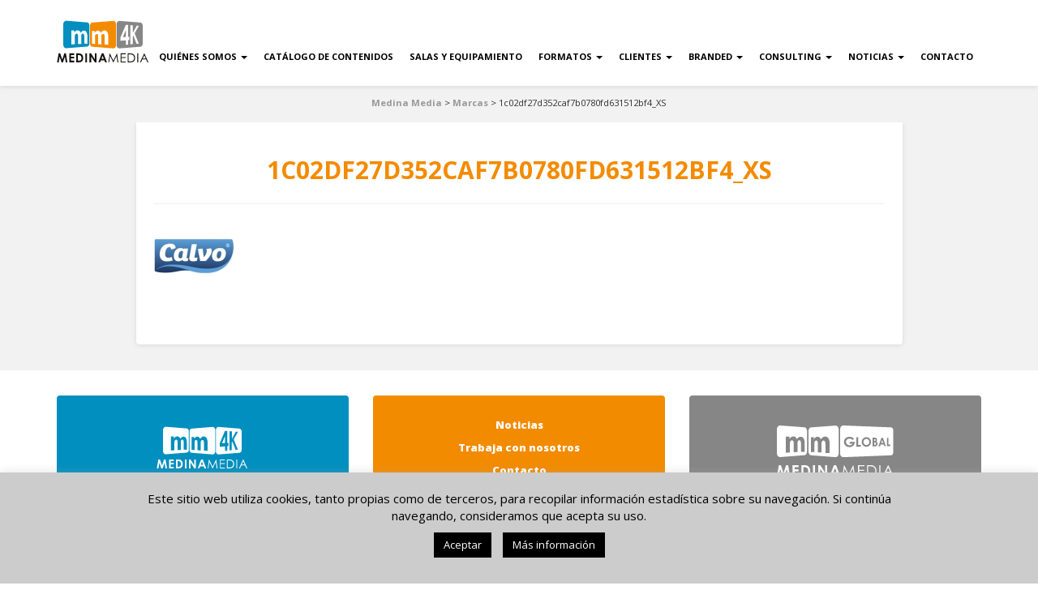

--- FILE ---
content_type: text/html; charset=UTF-8
request_url: https://medinamedia.es/marcas/1c02df27d352caf7b0780fd631512bf4_xs/
body_size: 10780
content:
<!DOCTYPE html>
<html lang="es-ES">
    <head>
        <meta charset="utf-8">
        <meta name="google-site-verification" content="VwMw0Ez0963VQaMc4yM2BuJ4o-z8T-hCo88p2YVkNzw" />
        <meta http-equiv="X-UA-Compatible" content="IE=edge">
        <meta name="viewport" content="width=device-width, initial-scale=1">
        <!-- The above 3 meta tags *must* come first in the head; any other head content must come *after* these tags --> 
        <title>Medina Media</title>       
        <link rel="shortcut icon" href="https://medinamedia.es/web/wp-content/themes/medinamedia/imgs/favicon.ico?v=3" />
        <link rel="apple-touch-icon" href="https://medinamedia.es/web/wp-content/themes/medinamedia/apple-touch-icon.png"/>
        <link rel="stylesheet" href="https://medinamedia.es/web/wp-content/themes/medinamedia/css/style.css?v=6" type="text/css" media="all">
        <link rel="stylesheet" href="https://medinamedia.es/web/wp-content/themes/medinamedia/css/bootstrap.min.css" type="text/css" media="all">
        <link href="https://fonts.googleapis.com/css?family=Open+Sans:400,400i,700,800" rel="stylesheet">
        <!-- Google tag (gtag.js) -->
        <script async src="https://www.googletagmanager.com/gtag/js?id=G-QDKL2DDY98"></script>
        <script>
          window.dataLayer = window.dataLayer || [];
          function gtag(){dataLayer.push(arguments);}
          gtag('js', new Date());

          gtag('config', 'G-QDKL2DDY98');
        </script>
        <meta name='robots' content='index, follow, max-image-preview:large, max-snippet:-1, max-video-preview:-1' />
<link rel="alternate" hreflang="en" href="https://medinamedia.es/en/brands/1c02df27d352caf7b0780fd631512bf4_xs-2/" />
<link rel="alternate" hreflang="es" href="https://medinamedia.es/marcas/1c02df27d352caf7b0780fd631512bf4_xs/" />
<link rel="alternate" hreflang="x-default" href="https://medinamedia.es/marcas/1c02df27d352caf7b0780fd631512bf4_xs/" />

	<!-- This site is optimized with the Yoast SEO plugin v26.5 - https://yoast.com/wordpress/plugins/seo/ -->
	<link rel="canonical" href="https://medinamedia.es/marcas/1c02df27d352caf7b0780fd631512bf4_xs/" />
	<meta property="og:locale" content="es_ES" />
	<meta property="og:type" content="article" />
	<meta property="og:title" content="1c02df27d352caf7b0780fd631512bf4_XS - Medina Media" />
	<meta property="og:url" content="https://medinamedia.es/marcas/1c02df27d352caf7b0780fd631512bf4_xs/" />
	<meta property="og:site_name" content="Medina Media" />
	<meta property="og:image" content="https://medinamedia.es/marcas/1c02df27d352caf7b0780fd631512bf4_xs" />
	<meta property="og:image:width" content="100" />
	<meta property="og:image:height" content="87" />
	<meta property="og:image:type" content="image/jpeg" />
	<meta name="twitter:card" content="summary_large_image" />
	<script type="application/ld+json" class="yoast-schema-graph">{"@context":"https://schema.org","@graph":[{"@type":"WebPage","@id":"https://medinamedia.es/marcas/1c02df27d352caf7b0780fd631512bf4_xs/","url":"https://medinamedia.es/marcas/1c02df27d352caf7b0780fd631512bf4_xs/","name":"1c02df27d352caf7b0780fd631512bf4_XS - Medina Media","isPartOf":{"@id":"https://medinamedia.es/#website"},"primaryImageOfPage":{"@id":"https://medinamedia.es/marcas/1c02df27d352caf7b0780fd631512bf4_xs/#primaryimage"},"image":{"@id":"https://medinamedia.es/marcas/1c02df27d352caf7b0780fd631512bf4_xs/#primaryimage"},"thumbnailUrl":"https://medinamedia.es/web/wp-content/uploads/2017/06/1c02df27d352caf7b0780fd631512bf4_XS.jpg","datePublished":"2017-06-14T14:37:05+00:00","breadcrumb":{"@id":"https://medinamedia.es/marcas/1c02df27d352caf7b0780fd631512bf4_xs/#breadcrumb"},"inLanguage":"es","potentialAction":[{"@type":"ReadAction","target":["https://medinamedia.es/marcas/1c02df27d352caf7b0780fd631512bf4_xs/"]}]},{"@type":"ImageObject","inLanguage":"es","@id":"https://medinamedia.es/marcas/1c02df27d352caf7b0780fd631512bf4_xs/#primaryimage","url":"https://medinamedia.es/web/wp-content/uploads/2017/06/1c02df27d352caf7b0780fd631512bf4_XS.jpg","contentUrl":"https://medinamedia.es/web/wp-content/uploads/2017/06/1c02df27d352caf7b0780fd631512bf4_XS.jpg","width":100,"height":87},{"@type":"BreadcrumbList","@id":"https://medinamedia.es/marcas/1c02df27d352caf7b0780fd631512bf4_xs/#breadcrumb","itemListElement":[{"@type":"ListItem","position":1,"name":"Portada","item":"https://medinamedia.es/"},{"@type":"ListItem","position":2,"name":"Marcas","item":"https://medinamedia.es/marcas/"},{"@type":"ListItem","position":3,"name":"1c02df27d352caf7b0780fd631512bf4_XS"}]},{"@type":"WebSite","@id":"https://medinamedia.es/#website","url":"https://medinamedia.es/","name":"Medina Media","description":"","publisher":{"@id":"https://medinamedia.es/#organization"},"potentialAction":[{"@type":"SearchAction","target":{"@type":"EntryPoint","urlTemplate":"https://medinamedia.es/?s={search_term_string}"},"query-input":{"@type":"PropertyValueSpecification","valueRequired":true,"valueName":"search_term_string"}}],"inLanguage":"es"},{"@type":"Organization","@id":"https://medinamedia.es/#organization","name":"Medina Media","url":"https://medinamedia.es/","logo":{"@type":"ImageObject","inLanguage":"es","@id":"https://medinamedia.es/#/schema/logo/image/","url":"https://medinamedia.es/web/wp-content/uploads/2017/06/medinamedia.png","contentUrl":"https://medinamedia.es/web/wp-content/uploads/2017/06/medinamedia.png","width":548,"height":276,"caption":"Medina Media"},"image":{"@id":"https://medinamedia.es/#/schema/logo/image/"}}]}</script>
	<!-- / Yoast SEO plugin. -->


<link rel='stylesheet' id='wp-block-library-css' href='https://medinamedia.es/web/wp-includes/css/dist/block-library/style.min.css?ver=454f2c28716ba7c1faf4f6a83107cab9' type='text/css' media='all' />
<style id='classic-theme-styles-inline-css' type='text/css'>
/*! This file is auto-generated */
.wp-block-button__link{color:#fff;background-color:#32373c;border-radius:9999px;box-shadow:none;text-decoration:none;padding:calc(.667em + 2px) calc(1.333em + 2px);font-size:1.125em}.wp-block-file__button{background:#32373c;color:#fff;text-decoration:none}
</style>
<style id='global-styles-inline-css' type='text/css'>
:root{--wp--preset--aspect-ratio--square: 1;--wp--preset--aspect-ratio--4-3: 4/3;--wp--preset--aspect-ratio--3-4: 3/4;--wp--preset--aspect-ratio--3-2: 3/2;--wp--preset--aspect-ratio--2-3: 2/3;--wp--preset--aspect-ratio--16-9: 16/9;--wp--preset--aspect-ratio--9-16: 9/16;--wp--preset--color--black: #000000;--wp--preset--color--cyan-bluish-gray: #abb8c3;--wp--preset--color--white: #ffffff;--wp--preset--color--pale-pink: #f78da7;--wp--preset--color--vivid-red: #cf2e2e;--wp--preset--color--luminous-vivid-orange: #ff6900;--wp--preset--color--luminous-vivid-amber: #fcb900;--wp--preset--color--light-green-cyan: #7bdcb5;--wp--preset--color--vivid-green-cyan: #00d084;--wp--preset--color--pale-cyan-blue: #8ed1fc;--wp--preset--color--vivid-cyan-blue: #0693e3;--wp--preset--color--vivid-purple: #9b51e0;--wp--preset--gradient--vivid-cyan-blue-to-vivid-purple: linear-gradient(135deg,rgba(6,147,227,1) 0%,rgb(155,81,224) 100%);--wp--preset--gradient--light-green-cyan-to-vivid-green-cyan: linear-gradient(135deg,rgb(122,220,180) 0%,rgb(0,208,130) 100%);--wp--preset--gradient--luminous-vivid-amber-to-luminous-vivid-orange: linear-gradient(135deg,rgba(252,185,0,1) 0%,rgba(255,105,0,1) 100%);--wp--preset--gradient--luminous-vivid-orange-to-vivid-red: linear-gradient(135deg,rgba(255,105,0,1) 0%,rgb(207,46,46) 100%);--wp--preset--gradient--very-light-gray-to-cyan-bluish-gray: linear-gradient(135deg,rgb(238,238,238) 0%,rgb(169,184,195) 100%);--wp--preset--gradient--cool-to-warm-spectrum: linear-gradient(135deg,rgb(74,234,220) 0%,rgb(151,120,209) 20%,rgb(207,42,186) 40%,rgb(238,44,130) 60%,rgb(251,105,98) 80%,rgb(254,248,76) 100%);--wp--preset--gradient--blush-light-purple: linear-gradient(135deg,rgb(255,206,236) 0%,rgb(152,150,240) 100%);--wp--preset--gradient--blush-bordeaux: linear-gradient(135deg,rgb(254,205,165) 0%,rgb(254,45,45) 50%,rgb(107,0,62) 100%);--wp--preset--gradient--luminous-dusk: linear-gradient(135deg,rgb(255,203,112) 0%,rgb(199,81,192) 50%,rgb(65,88,208) 100%);--wp--preset--gradient--pale-ocean: linear-gradient(135deg,rgb(255,245,203) 0%,rgb(182,227,212) 50%,rgb(51,167,181) 100%);--wp--preset--gradient--electric-grass: linear-gradient(135deg,rgb(202,248,128) 0%,rgb(113,206,126) 100%);--wp--preset--gradient--midnight: linear-gradient(135deg,rgb(2,3,129) 0%,rgb(40,116,252) 100%);--wp--preset--font-size--small: 13px;--wp--preset--font-size--medium: 20px;--wp--preset--font-size--large: 36px;--wp--preset--font-size--x-large: 42px;--wp--preset--spacing--20: 0.44rem;--wp--preset--spacing--30: 0.67rem;--wp--preset--spacing--40: 1rem;--wp--preset--spacing--50: 1.5rem;--wp--preset--spacing--60: 2.25rem;--wp--preset--spacing--70: 3.38rem;--wp--preset--spacing--80: 5.06rem;--wp--preset--shadow--natural: 6px 6px 9px rgba(0, 0, 0, 0.2);--wp--preset--shadow--deep: 12px 12px 50px rgba(0, 0, 0, 0.4);--wp--preset--shadow--sharp: 6px 6px 0px rgba(0, 0, 0, 0.2);--wp--preset--shadow--outlined: 6px 6px 0px -3px rgba(255, 255, 255, 1), 6px 6px rgba(0, 0, 0, 1);--wp--preset--shadow--crisp: 6px 6px 0px rgba(0, 0, 0, 1);}:where(.is-layout-flex){gap: 0.5em;}:where(.is-layout-grid){gap: 0.5em;}body .is-layout-flex{display: flex;}.is-layout-flex{flex-wrap: wrap;align-items: center;}.is-layout-flex > :is(*, div){margin: 0;}body .is-layout-grid{display: grid;}.is-layout-grid > :is(*, div){margin: 0;}:where(.wp-block-columns.is-layout-flex){gap: 2em;}:where(.wp-block-columns.is-layout-grid){gap: 2em;}:where(.wp-block-post-template.is-layout-flex){gap: 1.25em;}:where(.wp-block-post-template.is-layout-grid){gap: 1.25em;}.has-black-color{color: var(--wp--preset--color--black) !important;}.has-cyan-bluish-gray-color{color: var(--wp--preset--color--cyan-bluish-gray) !important;}.has-white-color{color: var(--wp--preset--color--white) !important;}.has-pale-pink-color{color: var(--wp--preset--color--pale-pink) !important;}.has-vivid-red-color{color: var(--wp--preset--color--vivid-red) !important;}.has-luminous-vivid-orange-color{color: var(--wp--preset--color--luminous-vivid-orange) !important;}.has-luminous-vivid-amber-color{color: var(--wp--preset--color--luminous-vivid-amber) !important;}.has-light-green-cyan-color{color: var(--wp--preset--color--light-green-cyan) !important;}.has-vivid-green-cyan-color{color: var(--wp--preset--color--vivid-green-cyan) !important;}.has-pale-cyan-blue-color{color: var(--wp--preset--color--pale-cyan-blue) !important;}.has-vivid-cyan-blue-color{color: var(--wp--preset--color--vivid-cyan-blue) !important;}.has-vivid-purple-color{color: var(--wp--preset--color--vivid-purple) !important;}.has-black-background-color{background-color: var(--wp--preset--color--black) !important;}.has-cyan-bluish-gray-background-color{background-color: var(--wp--preset--color--cyan-bluish-gray) !important;}.has-white-background-color{background-color: var(--wp--preset--color--white) !important;}.has-pale-pink-background-color{background-color: var(--wp--preset--color--pale-pink) !important;}.has-vivid-red-background-color{background-color: var(--wp--preset--color--vivid-red) !important;}.has-luminous-vivid-orange-background-color{background-color: var(--wp--preset--color--luminous-vivid-orange) !important;}.has-luminous-vivid-amber-background-color{background-color: var(--wp--preset--color--luminous-vivid-amber) !important;}.has-light-green-cyan-background-color{background-color: var(--wp--preset--color--light-green-cyan) !important;}.has-vivid-green-cyan-background-color{background-color: var(--wp--preset--color--vivid-green-cyan) !important;}.has-pale-cyan-blue-background-color{background-color: var(--wp--preset--color--pale-cyan-blue) !important;}.has-vivid-cyan-blue-background-color{background-color: var(--wp--preset--color--vivid-cyan-blue) !important;}.has-vivid-purple-background-color{background-color: var(--wp--preset--color--vivid-purple) !important;}.has-black-border-color{border-color: var(--wp--preset--color--black) !important;}.has-cyan-bluish-gray-border-color{border-color: var(--wp--preset--color--cyan-bluish-gray) !important;}.has-white-border-color{border-color: var(--wp--preset--color--white) !important;}.has-pale-pink-border-color{border-color: var(--wp--preset--color--pale-pink) !important;}.has-vivid-red-border-color{border-color: var(--wp--preset--color--vivid-red) !important;}.has-luminous-vivid-orange-border-color{border-color: var(--wp--preset--color--luminous-vivid-orange) !important;}.has-luminous-vivid-amber-border-color{border-color: var(--wp--preset--color--luminous-vivid-amber) !important;}.has-light-green-cyan-border-color{border-color: var(--wp--preset--color--light-green-cyan) !important;}.has-vivid-green-cyan-border-color{border-color: var(--wp--preset--color--vivid-green-cyan) !important;}.has-pale-cyan-blue-border-color{border-color: var(--wp--preset--color--pale-cyan-blue) !important;}.has-vivid-cyan-blue-border-color{border-color: var(--wp--preset--color--vivid-cyan-blue) !important;}.has-vivid-purple-border-color{border-color: var(--wp--preset--color--vivid-purple) !important;}.has-vivid-cyan-blue-to-vivid-purple-gradient-background{background: var(--wp--preset--gradient--vivid-cyan-blue-to-vivid-purple) !important;}.has-light-green-cyan-to-vivid-green-cyan-gradient-background{background: var(--wp--preset--gradient--light-green-cyan-to-vivid-green-cyan) !important;}.has-luminous-vivid-amber-to-luminous-vivid-orange-gradient-background{background: var(--wp--preset--gradient--luminous-vivid-amber-to-luminous-vivid-orange) !important;}.has-luminous-vivid-orange-to-vivid-red-gradient-background{background: var(--wp--preset--gradient--luminous-vivid-orange-to-vivid-red) !important;}.has-very-light-gray-to-cyan-bluish-gray-gradient-background{background: var(--wp--preset--gradient--very-light-gray-to-cyan-bluish-gray) !important;}.has-cool-to-warm-spectrum-gradient-background{background: var(--wp--preset--gradient--cool-to-warm-spectrum) !important;}.has-blush-light-purple-gradient-background{background: var(--wp--preset--gradient--blush-light-purple) !important;}.has-blush-bordeaux-gradient-background{background: var(--wp--preset--gradient--blush-bordeaux) !important;}.has-luminous-dusk-gradient-background{background: var(--wp--preset--gradient--luminous-dusk) !important;}.has-pale-ocean-gradient-background{background: var(--wp--preset--gradient--pale-ocean) !important;}.has-electric-grass-gradient-background{background: var(--wp--preset--gradient--electric-grass) !important;}.has-midnight-gradient-background{background: var(--wp--preset--gradient--midnight) !important;}.has-small-font-size{font-size: var(--wp--preset--font-size--small) !important;}.has-medium-font-size{font-size: var(--wp--preset--font-size--medium) !important;}.has-large-font-size{font-size: var(--wp--preset--font-size--large) !important;}.has-x-large-font-size{font-size: var(--wp--preset--font-size--x-large) !important;}
:where(.wp-block-post-template.is-layout-flex){gap: 1.25em;}:where(.wp-block-post-template.is-layout-grid){gap: 1.25em;}
:where(.wp-block-columns.is-layout-flex){gap: 2em;}:where(.wp-block-columns.is-layout-grid){gap: 2em;}
:root :where(.wp-block-pullquote){font-size: 1.5em;line-height: 1.6;}
</style>
<link rel='stylesheet' id='contact-form-7-css' href='https://medinamedia.es/web/wp-content/plugins/contact-form-7/includes/css/styles.css?ver=6.1.4' type='text/css' media='all' />
<link rel='stylesheet' id='cookie-law-info-css' href='https://medinamedia.es/web/wp-content/plugins/cookie-law-info/legacy/public/css/cookie-law-info-public.css?ver=3.3.8' type='text/css' media='all' />
<link rel='stylesheet' id='cookie-law-info-gdpr-css' href='https://medinamedia.es/web/wp-content/plugins/cookie-law-info/legacy/public/css/cookie-law-info-gdpr.css?ver=3.3.8' type='text/css' media='all' />
<script type="text/javascript" src="https://medinamedia.es/web/wp-includes/js/jquery/jquery.min.js?ver=3.7.1" id="jquery-core-js"></script>
<script type="text/javascript" src="https://medinamedia.es/web/wp-includes/js/jquery/jquery-migrate.min.js?ver=3.4.1" id="jquery-migrate-js"></script>
<script type="text/javascript" id="cookie-law-info-js-extra">
/* <![CDATA[ */
var Cli_Data = {"nn_cookie_ids":[],"cookielist":[],"non_necessary_cookies":[],"ccpaEnabled":"","ccpaRegionBased":"","ccpaBarEnabled":"","strictlyEnabled":["necessary","obligatoire"],"ccpaType":"gdpr","js_blocking":"","custom_integration":"","triggerDomRefresh":"","secure_cookies":""};
var cli_cookiebar_settings = {"animate_speed_hide":"500","animate_speed_show":"500","background":"#cccccc","border":"#444","border_on":"","button_1_button_colour":"#000","button_1_button_hover":"#000000","button_1_link_colour":"#fff","button_1_as_button":"1","button_1_new_win":"","button_2_button_colour":"#000000","button_2_button_hover":"#000000","button_2_link_colour":"#ffffff","button_2_as_button":"1","button_2_hidebar":"","button_3_button_colour":"#000","button_3_button_hover":"#000000","button_3_link_colour":"#fff","button_3_as_button":"1","button_3_new_win":"","button_4_button_colour":"#000","button_4_button_hover":"#000000","button_4_link_colour":"#fff","button_4_as_button":"1","button_7_button_colour":"#61a229","button_7_button_hover":"#4e8221","button_7_link_colour":"#fff","button_7_as_button":"1","button_7_new_win":"","font_family":"inherit","header_fix":"","notify_animate_hide":"1","notify_animate_show":"","notify_div_id":"#cookie-law-info-bar","notify_position_horizontal":"right","notify_position_vertical":"bottom","scroll_close":"","scroll_close_reload":"","accept_close_reload":"","reject_close_reload":"","showagain_tab":"","showagain_background":"#fff","showagain_border":"#000","showagain_div_id":"#cookie-law-info-again","showagain_x_position":"100px","text":"#000","show_once_yn":"","show_once":"10000","logging_on":"","as_popup":"","popup_overlay":"1","bar_heading_text":"","cookie_bar_as":"banner","popup_showagain_position":"bottom-right","widget_position":"left"};
var log_object = {"ajax_url":"https:\/\/medinamedia.es\/web\/wp-admin\/admin-ajax.php"};
/* ]]> */
</script>
<script type="text/javascript" src="https://medinamedia.es/web/wp-content/plugins/cookie-law-info/legacy/public/js/cookie-law-info-public.js?ver=3.3.8" id="cookie-law-info-js"></script>
<link rel="https://api.w.org/" href="https://medinamedia.es/wp-json/" /><link rel="alternate" title="JSON" type="application/json" href="https://medinamedia.es/wp-json/wp/v2/media/261" /><link rel="alternate" title="oEmbed (JSON)" type="application/json+oembed" href="https://medinamedia.es/wp-json/oembed/1.0/embed?url=https%3A%2F%2Fmedinamedia.es%2Fmarcas%2F1c02df27d352caf7b0780fd631512bf4_xs%2F" />
<link rel="alternate" title="oEmbed (XML)" type="text/xml+oembed" href="https://medinamedia.es/wp-json/oembed/1.0/embed?url=https%3A%2F%2Fmedinamedia.es%2Fmarcas%2F1c02df27d352caf7b0780fd631512bf4_xs%2F&#038;format=xml" />
<meta name="generator" content="WPML ver:4.7.6 stt:1,2;" />
<meta name="generator" content="Powered by Slider Revolution 6.7.38 - responsive, Mobile-Friendly Slider Plugin for WordPress with comfortable drag and drop interface." />
<script>function setREVStartSize(e){
			//window.requestAnimationFrame(function() {
				window.RSIW = window.RSIW===undefined ? window.innerWidth : window.RSIW;
				window.RSIH = window.RSIH===undefined ? window.innerHeight : window.RSIH;
				try {
					var pw = document.getElementById(e.c).parentNode.offsetWidth,
						newh;
					pw = pw===0 || isNaN(pw) || (e.l=="fullwidth" || e.layout=="fullwidth") ? window.RSIW : pw;
					e.tabw = e.tabw===undefined ? 0 : parseInt(e.tabw);
					e.thumbw = e.thumbw===undefined ? 0 : parseInt(e.thumbw);
					e.tabh = e.tabh===undefined ? 0 : parseInt(e.tabh);
					e.thumbh = e.thumbh===undefined ? 0 : parseInt(e.thumbh);
					e.tabhide = e.tabhide===undefined ? 0 : parseInt(e.tabhide);
					e.thumbhide = e.thumbhide===undefined ? 0 : parseInt(e.thumbhide);
					e.mh = e.mh===undefined || e.mh=="" || e.mh==="auto" ? 0 : parseInt(e.mh,0);
					if(e.layout==="fullscreen" || e.l==="fullscreen")
						newh = Math.max(e.mh,window.RSIH);
					else{
						e.gw = Array.isArray(e.gw) ? e.gw : [e.gw];
						for (var i in e.rl) if (e.gw[i]===undefined || e.gw[i]===0) e.gw[i] = e.gw[i-1];
						e.gh = e.el===undefined || e.el==="" || (Array.isArray(e.el) && e.el.length==0)? e.gh : e.el;
						e.gh = Array.isArray(e.gh) ? e.gh : [e.gh];
						for (var i in e.rl) if (e.gh[i]===undefined || e.gh[i]===0) e.gh[i] = e.gh[i-1];
											
						var nl = new Array(e.rl.length),
							ix = 0,
							sl;
						e.tabw = e.tabhide>=pw ? 0 : e.tabw;
						e.thumbw = e.thumbhide>=pw ? 0 : e.thumbw;
						e.tabh = e.tabhide>=pw ? 0 : e.tabh;
						e.thumbh = e.thumbhide>=pw ? 0 : e.thumbh;
						for (var i in e.rl) nl[i] = e.rl[i]<window.RSIW ? 0 : e.rl[i];
						sl = nl[0];
						for (var i in nl) if (sl>nl[i] && nl[i]>0) { sl = nl[i]; ix=i;}
						var m = pw>(e.gw[ix]+e.tabw+e.thumbw) ? 1 : (pw-(e.tabw+e.thumbw)) / (e.gw[ix]);
						newh =  (e.gh[ix] * m) + (e.tabh + e.thumbh);
					}
					var el = document.getElementById(e.c);
					if (el!==null && el) el.style.height = newh+"px";
					el = document.getElementById(e.c+"_wrapper");
					if (el!==null && el) {
						el.style.height = newh+"px";
						el.style.display = "block";
					}
				} catch(e){
					console.log("Failure at Presize of Slider:" + e)
				}
			//});
		  };</script>
    </head>
    <body data-rsssl=1 class="clearfix">
                <nav class="navbar navbar-default whiteColorB padBotL navbar-fixed-top shadow" id="mainbar">
            <div class="container text-center">
              <div class="offscreen"><h2>Menú</h2></div>
                <a class="navbar-brand" href="https://medinamedia.es" title="Medina Media - Home">    
                    <img alt="Medina Media logo" class="img-responsive center-block brighten padTopM" src="https://medinamedia.es/web/wp-content/themes/medinamedia/imgs/medina_logo.svg" draggable="false"></a>
                </a>
                <div class="content-fluid">                   
                <!-- Brand and toggle get grouped for better mobile display -->
                    <div class="navbar-header">
                        <button type="button" class="navbar-toggle collapsed mainColor" data-toggle="collapse" data-target="#bs-example-navbar-collapse-1" aria-expanded="false">
                            <span class="sr-only">Toggle navigation</span>
                            <span class="icon-bar top-bar"></span>
                            <span class="icon-bar middle-bar"></span>
                            <span class="icon-bar bottom-bar"></span>
                        </button>
                    </div>
                    <div class="collapse navbar-collapse padTopXXXL" id="bs-example-navbar-collapse-1" >
                      <div class="menu-main-menu-container"><ul id="menu-main-menu" class="nav navbar-nav"><li id="menu-item-30" class="menu-item menu-item-type-custom menu-item-object-custom menu-item-has-children dropdown menu-item-30"><a href="#" class="dropdown-toggle" data-toggle="dropdown">Quiénes somos <b class="caret"></b></a>
<ul class="dropdown-menu depth_0">
	<li id="menu-item-29" class="menu-item menu-item-type-post_type menu-item-object-page menu-item-29"><a href="https://medinamedia.es/demoreel/">Ver DEMO</a></li>
	<li id="menu-item-25" class="menu-item menu-item-type-post_type menu-item-object-page menu-item-25"><a href="https://medinamedia.es/nuestro-equipo/">Equipo</a></li>
	<li id="menu-item-28" class="menu-item menu-item-type-post_type menu-item-object-page menu-item-28"><a href="https://medinamedia.es/ricardo-medina/">Ricardo Medina</a></li>
	<li id="menu-item-24" class="menu-item menu-item-type-post_type menu-item-object-page menu-item-24"><a href="https://medinamedia.es/cronologia/">Cronología</a></li>
	<li id="menu-item-27" class="menu-item menu-item-type-post_type menu-item-object-page menu-item-27"><a href="https://medinamedia.es/manifiesto/">Manifiesto</a></li>
</ul>
</li>
<li id="menu-item-174" class="menu-item menu-item-type-post_type menu-item-object-page menu-item-174"><a title="4K Contents" href="https://medinamedia.es/4k-contents/">Catálogo de Contenidos</a></li>
<li id="menu-item-183" class="menu-item menu-item-type-post_type menu-item-object-page menu-item-183"><a title="Audiovisual Services" href="https://medinamedia.es/audiovisual-services/">Salas y Equipamiento</a></li>
<li id="menu-item-31" class="menu-item menu-item-type-custom menu-item-object-custom menu-item-has-children dropdown menu-item-31"><a title="Formatos" href="#" class="dropdown-toggle" data-toggle="dropdown">Formatos <b class="caret"></b></a>
<ul class="dropdown-menu depth_0">
	<li id="menu-item-39" class="menu-item menu-item-type-taxonomy menu-item-object-category menu-item-39"><a title="WebTV" href="https://medinamedia.es/formatos/webtv/">WebTV</a></li>
	<li id="menu-item-34" class="menu-item menu-item-type-taxonomy menu-item-object-category menu-item-34"><a title="Docu-show" href="https://medinamedia.es/formatos/docu-show/">Docu-show</a></li>
	<li id="menu-item-37" class="menu-item menu-item-type-taxonomy menu-item-object-category menu-item-37"><a title="Lifestyle" href="https://medinamedia.es/formatos/lifestyle/">Lifestyle</a></li>
	<li id="menu-item-32" class="menu-item menu-item-type-taxonomy menu-item-object-category menu-item-32"><a title="Actualidad" href="https://medinamedia.es/formatos/actualidad/">Actualidad</a></li>
	<li id="menu-item-33" class="menu-item menu-item-type-taxonomy menu-item-object-category menu-item-33"><a title="Debates" href="https://medinamedia.es/formatos/debates/">Debates</a></li>
	<li id="menu-item-38" class="menu-item menu-item-type-taxonomy menu-item-object-category menu-item-38"><a title="Viajes" href="https://medinamedia.es/formatos/viajes/">Viajes</a></li>
	<li id="menu-item-35" class="menu-item menu-item-type-taxonomy menu-item-object-category menu-item-35"><a title="Documentales" href="https://medinamedia.es/formatos/documentales/">Documentales</a></li>
	<li id="menu-item-777" class="menu-item menu-item-type-taxonomy menu-item-object-category menu-item-777"><a href="https://medinamedia.es/formatos/emotainment-formatos/">Emotainment</a></li>
	<li id="menu-item-36" class="menu-item menu-item-type-taxonomy menu-item-object-category menu-item-36"><a title="Investigación" href="https://medinamedia.es/formatos/investigacion/">Investigación</a></li>
</ul>
</li>
<li id="menu-item-41" class="menu-item menu-item-type-custom menu-item-object-custom menu-item-has-children dropdown menu-item-41"><a title="Clientes" href="#" class="dropdown-toggle" data-toggle="dropdown">Clientes <b class="caret"></b></a>
<ul class="dropdown-menu depth_0">
	<li id="menu-item-294" class="menu-item menu-item-type-post_type menu-item-object-page menu-item-294"><a title="Cadenas" href="https://medinamedia.es/cadenas/">Cadenas</a></li>
	<li id="menu-item-293" class="menu-item menu-item-type-post_type menu-item-object-page menu-item-293"><a title="Marcas" href="https://medinamedia.es/marcas/">Marcas</a></li>
	<li id="menu-item-292" class="menu-item menu-item-type-post_type menu-item-object-page menu-item-292"><a title="Agencias" href="https://medinamedia.es/agencias/">Agencias</a></li>
	<li id="menu-item-291" class="menu-item menu-item-type-post_type menu-item-object-page menu-item-291"><a title="Internacional" href="https://medinamedia.es/internacional-2/">Internacional</a></li>
</ul>
</li>
<li id="menu-item-53" class="menu-item menu-item-type-custom menu-item-object-custom menu-item-has-children dropdown menu-item-53"><a href="#" class="dropdown-toggle" data-toggle="dropdown">Branded <b class="caret"></b></a>
<ul class="dropdown-menu depth_0">
	<li id="menu-item-242" class="menu-item menu-item-type-post_type menu-item-object-page menu-item-242"><a title="El alma de la empresas" href="https://medinamedia.es/el-alma-de-la-empresas/">El alma de la empresas</a></li>
	<li id="menu-item-241" class="menu-item menu-item-type-post_type menu-item-object-page menu-item-241"><a title="Conectando España" href="https://medinamedia.es/conectando-espana/">Conectando España</a></li>
	<li id="menu-item-240" class="menu-item menu-item-type-post_type menu-item-object-page menu-item-240"><a title="Eventos" href="https://medinamedia.es/eventos/">Eventos</a></li>
</ul>
</li>
<li id="menu-item-54" class="menu-item menu-item-type-custom menu-item-object-custom menu-item-has-children dropdown menu-item-54"><a href="#" class="dropdown-toggle" data-toggle="dropdown">Consulting <b class="caret"></b></a>
<ul class="dropdown-menu depth_0">
	<li id="menu-item-52" class="menu-item menu-item-type-post_type menu-item-object-page menu-item-52"><a href="https://medinamedia.es/internacional/">Internacional</a></li>
	<li id="menu-item-245" class="menu-item menu-item-type-post_type menu-item-object-page menu-item-245"><a title="Trayectoria" href="https://medinamedia.es/trayectoria/">Trayectoria</a></li>
	<li id="menu-item-297" class="menu-item menu-item-type-post_type menu-item-object-page menu-item-297"><a title="Nuevos Productos" href="https://medinamedia.es/nuevos-productos/">Nuevos Productos</a></li>
	<li id="menu-item-249" class="menu-item menu-item-type-post_type menu-item-object-page menu-item-249"><a title="¿Te suena su cara?" href="https://medinamedia.es/te-suena-su-cara/">¿Te suena su cara?</a></li>
</ul>
</li>
<li id="menu-item-1010" class="menu-item menu-item-type-custom menu-item-object-custom menu-item-has-children dropdown menu-item-1010"><a href="#" class="dropdown-toggle" data-toggle="dropdown">Noticias <b class="caret"></b></a>
<ul class="dropdown-menu depth_0">
	<li id="menu-item-2153" class="menu-item menu-item-type-taxonomy menu-item-object-category menu-item-2153"><a href="https://medinamedia.es/noticias/2025/">2025</a></li>
	<li id="menu-item-2008" class="menu-item menu-item-type-taxonomy menu-item-object-category menu-item-2008"><a href="https://medinamedia.es/noticias/2024/">2024</a></li>
	<li id="menu-item-1409" class="menu-item menu-item-type-taxonomy menu-item-object-category menu-item-1409"><a href="https://medinamedia.es/noticias/2021/">2021</a></li>
	<li id="menu-item-1408" class="menu-item menu-item-type-taxonomy menu-item-object-category menu-item-1408"><a href="https://medinamedia.es/noticias/2020/">2020</a></li>
	<li id="menu-item-1009" class="menu-item menu-item-type-taxonomy menu-item-object-category menu-item-1009"><a href="https://medinamedia.es/noticias/a2019/">2019</a></li>
	<li id="menu-item-1012" class="menu-item menu-item-type-taxonomy menu-item-object-category menu-item-1012"><a href="https://medinamedia.es/noticias/a2018/">2018</a></li>
	<li id="menu-item-1011" class="menu-item menu-item-type-taxonomy menu-item-object-category menu-item-1011"><a href="https://medinamedia.es/noticias/a2017/">2017</a></li>
</ul>
</li>
<li id="menu-item-23" class="menu-item menu-item-type-post_type menu-item-object-page menu-item-23"><a href="https://medinamedia.es/contacto/">Contacto</a></li>
</ul></div>                    </div><!-- /.navbar-collapse -->
                </div><!-- /.container -->
            </div>
        </nav>				
		    <div class="greyColorB" id="main">    
				<div class="greyColorB padL container text-center hidden-xs">
			        <div class="breadcrumbs" typeof="BreadcrumbList" vocab="https://schema.org/">
			            <small><!-- Breadcrumb NavXT 7.5.0 -->
<span property="itemListElement" typeof="ListItem"><a property="item" typeof="WebPage" title="Ir a Medina Media." href="https://medinamedia.es" class="home" ><span property="name">Medina Media</span></a><meta property="position" content="1"></span> &gt; <span property="itemListElement" typeof="ListItem"><a property="item" typeof="WebPage" title="Ir a Marcas." href="https://medinamedia.es/marcas/" class="post post-page" ><span property="name">Marcas</span></a><meta property="position" content="2"></span> &gt; <span property="itemListElement" typeof="ListItem"><span property="name" class="post post-attachment current-item">1c02df27d352caf7b0780fd631512bf4_XS</span><meta property="url" content="https://medinamedia.es/marcas/1c02df27d352caf7b0780fd631512bf4_xs/"><meta property="position" content="3"></span></small>
			        </div>
			    </div>	
				<div class="container overF padBotXXXL" id="page">
					<div class="row">
						<div class="col-sm-12 col-md-10 col-md-push-1">
														<div class="padXL overF whiteColorB shadow bRadiusBot">
								<div class="padBotM">
									<h1 class="secondColor text-center marBotXXL">1c02df27d352caf7b0780fd631512bf4_XS</h1>
									<hr>
									<p class="attachment"><a href='https://medinamedia.es/web/wp-content/uploads/2017/06/1c02df27d352caf7b0780fd631512bf4_XS.jpg'><img decoding="async" width="100" height="87" src="https://medinamedia.es/web/wp-content/uploads/2017/06/1c02df27d352caf7b0780fd631512bf4_XS.jpg" class="attachment-medium size-medium" alt="" /></a></p>
								</div>
								<div class="padTopXXL text-center" id="social">
			                           
			                    </div>
							</div>	
						</div>
					</div>
				</div>
			</div>	
			
	



<footer class="overF">
			<div class="whiteColorB whiteColor textS" id="footerA">
				<div class="container padVerXXXL">
					<div class="row">
	                    <div class="col-sm-4 text-center separate">
	                    	<div class="mainColorB bRadius padXL" style="height:221px;">
								<a class="brighten" href="https://medinamedia.es" title="Medina Media - Home"><img alt="Medina Media logo" class="img-responsive brighten center-block padVerL" src="https://medinamedia.es/web/wp-content/themes/medinamedia/imgs/medina_logo-inv.svg" draggable="false"></a>
																<ul class="icoSocialul padTopL padBotS">
									<li class="icoSocial"><a href="https://vimeo.com/medinamediatv" rel="nofollow" target="_blank" title="Vimeo - Medina Media" class="iconAdjust"><img alt="Medina Media - Vimeo" class="img-responsive brighten" src="https://medinamedia.es/web/wp-content/themes/medinamedia/imgs/icons/vimeoB.svg"></a></li>
									<li class="icoSocial"><a href="https://www.youtube.com/channel/UCxS8b9jEK48E0bJtKz7cfZg" rel="nofollow" target="_blank" title="YouTube - Medina Media" class="iconAdjust"><img alt="Medina Media - YouTube" class="img-responsive brighten" src="https://medinamedia.es/web/wp-content/themes/medinamedia/imgs/icons/youtubeB.svg"></a></li>
		                            <li class="icoSocial"><a href="https://www.linkedin.com/company-beta/11102986/" rel="nofollow" target="_blank" title="LinkedIn - Medina Media" class=" iconAdjust"><img alt="Medina Media - LinkedIn" class="img-responsive brighten" src="https://medinamedia.es/web/wp-content/themes/medinamedia/imgs/icons/linkedinB.svg"></a></li>
		                            <li class="icoSocial"><a href="https://www.facebook.com/pages/Medina-Media-Producciones/1636949253218050" rel="nofollow" target="_blank" title="Facebook - Medina Media Producciones" class=" iconAdjust"><img alt="Medina Media - Facebook" class="img-responsive brighten" src="https://medinamedia.es/web/wp-content/themes/medinamedia/imgs/icons/facebookB.svg"></a></li>
		                            <li class="icoSocial"><a href="https://twitter.com/medinamediatv" rel="nofollow" target="_blank" title="Twitter - Medina Media" class=" iconAdjust"><img alt="Medina Media - Twitter" class="img-responsive brighten" src="https://medinamedia.es/web/wp-content/themes/medinamedia/imgs/icons/twitterB.svg"></a></li>
		                        </ul>
	                        </div>
						</div>
						<div class="col-sm-4 text-center bRadius separate">
							<div class="secondColorB bRadius padXL">
								<div id="nav_menu-2" class="widget widget_nav_menu"><div class="menu-footer-container"><ul id="menu-footer" class="menu"><li id="menu-item-313" class="menu-item menu-item-type-taxonomy menu-item-object-category menu-item-313"><a href="https://medinamedia.es/noticias/a2017/">Noticias</a></li>
<li id="menu-item-145" class="menu-item menu-item-type-post_type menu-item-object-page menu-item-145"><a href="https://medinamedia.es/trabaja-con-nosotros/">Trabaja con nosotros</a></li>
<li id="menu-item-147" class="menu-item menu-item-type-post_type menu-item-object-page menu-item-147"><a href="https://medinamedia.es/contacto/">Contacto</a></li>
<li id="menu-item-490" class="menu-item menu-item-type-post_type menu-item-object-page menu-item-490"><a href="https://medinamedia.es/politica-de-privacidad/">Política de privacidad</a></li>
<li id="menu-item-4780" class="menu-item menu-item-type-post_type menu-item-object-page menu-item-4780"><a href="https://medinamedia.es/politica-de-cookies/">Política de Cookies</a></li>
<li id="menu-item-847" class="menu-item menu-item-type-post_type menu-item-object-page menu-item-847"><a href="https://medinamedia.es/aviso-legal-2025/">Aviso legal</a></li>
</ul></div></div>							</div>
						</div>
						<div class="col-sm-4 text-center separate">
							<div class="greyColorBDark bRadius padXL" style="height:221px;">
								<div class="row padVerL">
									<div class="col-xs-6 col-xs-offset-3">
										<img class="img-responsive center-block" src="https://medinamedia.es/web/wp-content/themes/medinamedia/imgs/MMG_and-inv.svg" alt="Medina Media Global" >
									</div>
								</div>
								<div class="row padVerL">
									<div class="col-xs-4">
										<img class="img-responsive center-block" src="https://medinamedia.es/web/wp-content/themes/medinamedia/imgs/medina_logo-inv.svg" alt="Medina Media" >
									</div>
									<div class="col-xs-4">
										<img class="img-responsive center-block" src="https://medinamedia.es/web/wp-content/themes/medinamedia/imgs/MM_cons-inv.svg" alt="Medina Media Consulting">
									</div>
									<div class="col-xs-4">
										<a title="Medina Media Events" href="http://medinamediaevents.com/" target="_blank" rel="nofollow noopener">
											<img class="img-responsive center-block brighten" src="https://medinamedia.es/web/wp-content/themes/medinamedia/imgs/MM_media-inv.svg" alt="Medina Media Events">
										</a>
									</div>
								</div>
							</div>
						</div>
					</div>
				</div>
			</div>
			<div class="container-fluid">
				<div class="row blackColorB whiteColor text-center padVerXXXL" id="footerB">
					<div class="col-xs-12">
						<strong>© 2004 - 2025 Medina Media | <a href="tel:954 182 010" title="954 182 010">+34 954 182 010</a></strong>
													<div class="greyColorLight padTopM"><small>Esta web está protegida con reCAPTCHA y aplica la <a href="https://policies.google.com/privacy" rel="nofollow" class="text-white">Política de privacidad</a> y los <a href="https://policies.google.com/terms" rel="nofollow" class="text-white">Términos de uso</a> de Google.</small></div>
								                		            </div>
				</div>
			</div>
		</footer>
    	<script src="https://medinamedia.es/web/wp-content/themes/medinamedia/js/bootstrap.min.js" ></script>
		<script src="//cdnjs.cloudflare.com/ajax/libs/jquery.matchHeight/0.7.0/jquery.matchHeight-min.js"></script>
        
		<script>
			window.RS_MODULES = window.RS_MODULES || {};
			window.RS_MODULES.modules = window.RS_MODULES.modules || {};
			window.RS_MODULES.waiting = window.RS_MODULES.waiting || [];
			window.RS_MODULES.defered = true;
			window.RS_MODULES.moduleWaiting = window.RS_MODULES.moduleWaiting || {};
			window.RS_MODULES.type = 'compiled';
		</script>
		<script type="speculationrules">
{"prefetch":[{"source":"document","where":{"and":[{"href_matches":"\/*"},{"not":{"href_matches":["\/web\/wp-*.php","\/web\/wp-admin\/*","\/web\/wp-content\/uploads\/*","\/web\/wp-content\/*","\/web\/wp-content\/plugins\/*","\/web\/wp-content\/themes\/medinamedia\/*","\/*\\?(.+)"]}},{"not":{"selector_matches":"a[rel~=\"nofollow\"]"}},{"not":{"selector_matches":".no-prefetch, .no-prefetch a"}}]},"eagerness":"conservative"}]}
</script>
<!--googleoff: all--><div id="cookie-law-info-bar" data-nosnippet="true"><span>Este sitio web utiliza cookies, tanto propias como de terceros, para recopilar información estadística sobre su navegación. Si continúa navegando, consideramos que acepta su uso. <br><a role='button' data-cli_action="accept" id="cookie_action_close_header" class="medium cli-plugin-button cli-plugin-main-button cookie_action_close_header cli_action_button wt-cli-accept-btn">Aceptar</a> <a href="https://medinamedia.es/politica-de-privacidad/" id="CONSTANT_OPEN_URL" target="_blank" class="medium cli-plugin-button cli-plugin-main-link">Más información</a></span></div><div id="cookie-law-info-again" data-nosnippet="true"><span id="cookie_hdr_showagain">Privacy &amp; Cookies Policy</span></div><div class="cli-modal" data-nosnippet="true" id="cliSettingsPopup" tabindex="-1" role="dialog" aria-labelledby="cliSettingsPopup" aria-hidden="true">
  <div class="cli-modal-dialog" role="document">
	<div class="cli-modal-content cli-bar-popup">
		  <button type="button" class="cli-modal-close" id="cliModalClose">
			<svg class="" viewBox="0 0 24 24"><path d="M19 6.41l-1.41-1.41-5.59 5.59-5.59-5.59-1.41 1.41 5.59 5.59-5.59 5.59 1.41 1.41 5.59-5.59 5.59 5.59 1.41-1.41-5.59-5.59z"></path><path d="M0 0h24v24h-24z" fill="none"></path></svg>
			<span class="wt-cli-sr-only">Cerrar</span>
		  </button>
		  <div class="cli-modal-body">
			<div class="cli-container-fluid cli-tab-container">
	<div class="cli-row">
		<div class="cli-col-12 cli-align-items-stretch cli-px-0">
			<div class="cli-privacy-overview">
				<h4>Privacy Overview</h4>				<div class="cli-privacy-content">
					<div class="cli-privacy-content-text">This website uses cookies to improve your experience while you navigate through the website. Out of these, the cookies that are categorized as necessary are stored on your browser as they are essential for the working of basic functionalities of the website. We also use third-party cookies that help us analyze and understand how you use this website. These cookies will be stored in your browser only with your consent. You also have the option to opt-out of these cookies. But opting out of some of these cookies may affect your browsing experience.</div>
				</div>
				<a class="cli-privacy-readmore" aria-label="Mostrar más" role="button" data-readmore-text="Mostrar más" data-readless-text="Mostrar menos"></a>			</div>
		</div>
		<div class="cli-col-12 cli-align-items-stretch cli-px-0 cli-tab-section-container">
												<div class="cli-tab-section">
						<div class="cli-tab-header">
							<a role="button" tabindex="0" class="cli-nav-link cli-settings-mobile" data-target="necessary" data-toggle="cli-toggle-tab">
								Necessary							</a>
															<div class="wt-cli-necessary-checkbox">
									<input type="checkbox" class="cli-user-preference-checkbox"  id="wt-cli-checkbox-necessary" data-id="checkbox-necessary" checked="checked"  />
									<label class="form-check-label" for="wt-cli-checkbox-necessary">Necessary</label>
								</div>
								<span class="cli-necessary-caption">Siempre activado</span>
													</div>
						<div class="cli-tab-content">
							<div class="cli-tab-pane cli-fade" data-id="necessary">
								<div class="wt-cli-cookie-description">
									Necessary cookies are absolutely essential for the website to function properly. This category only includes cookies that ensures basic functionalities and security features of the website. These cookies do not store any personal information.								</div>
							</div>
						</div>
					</div>
																	<div class="cli-tab-section">
						<div class="cli-tab-header">
							<a role="button" tabindex="0" class="cli-nav-link cli-settings-mobile" data-target="non-necessary" data-toggle="cli-toggle-tab">
								Non-necessary							</a>
															<div class="cli-switch">
									<input type="checkbox" id="wt-cli-checkbox-non-necessary" class="cli-user-preference-checkbox"  data-id="checkbox-non-necessary" checked='checked' />
									<label for="wt-cli-checkbox-non-necessary" class="cli-slider" data-cli-enable="Activado" data-cli-disable="Desactivado"><span class="wt-cli-sr-only">Non-necessary</span></label>
								</div>
													</div>
						<div class="cli-tab-content">
							<div class="cli-tab-pane cli-fade" data-id="non-necessary">
								<div class="wt-cli-cookie-description">
									Any cookies that may not be particularly necessary for the website to function and is used specifically to collect user personal data via analytics, ads, other embedded contents are termed as non-necessary cookies. It is mandatory to procure user consent prior to running these cookies on your website.								</div>
							</div>
						</div>
					</div>
										</div>
	</div>
</div>
		  </div>
		  <div class="cli-modal-footer">
			<div class="wt-cli-element cli-container-fluid cli-tab-container">
				<div class="cli-row">
					<div class="cli-col-12 cli-align-items-stretch cli-px-0">
						<div class="cli-tab-footer wt-cli-privacy-overview-actions">
						
															<a id="wt-cli-privacy-save-btn" role="button" tabindex="0" data-cli-action="accept" class="wt-cli-privacy-btn cli_setting_save_button wt-cli-privacy-accept-btn cli-btn">GUARDAR Y ACEPTAR</a>
													</div>
						
					</div>
				</div>
			</div>
		</div>
	</div>
  </div>
</div>
<div class="cli-modal-backdrop cli-fade cli-settings-overlay"></div>
<div class="cli-modal-backdrop cli-fade cli-popupbar-overlay"></div>
<!--googleon: all--><link rel='stylesheet' id='rs-plugin-settings-css' href='//medinamedia.es/web/wp-content/plugins/revslider/sr6/assets/css/rs6.css?ver=6.7.38' type='text/css' media='all' />
<style id='rs-plugin-settings-inline-css' type='text/css'>
#rs-demo-id {}
</style>
<script type="text/javascript" src="https://medinamedia.es/web/wp-includes/js/imagesloaded.min.js?ver=5.0.0" id="imagesloaded-js"></script>
<script type="text/javascript" src="https://medinamedia.es/web/wp-includes/js/masonry.min.js?ver=4.2.2" id="masonry-js"></script>
<script type="text/javascript" src="https://medinamedia.es/web/wp-includes/js/dist/hooks.min.js?ver=4d63a3d491d11ffd8ac6" id="wp-hooks-js"></script>
<script type="text/javascript" src="https://medinamedia.es/web/wp-includes/js/dist/i18n.min.js?ver=5e580eb46a90c2b997e6" id="wp-i18n-js"></script>
<script type="text/javascript" id="wp-i18n-js-after">
/* <![CDATA[ */
wp.i18n.setLocaleData( { 'text direction\u0004ltr': [ 'ltr' ] } );
wp.i18n.setLocaleData( { 'text direction\u0004ltr': [ 'ltr' ] } );
/* ]]> */
</script>
<script type="text/javascript" src="https://medinamedia.es/web/wp-content/plugins/contact-form-7/includes/swv/js/index.js?ver=6.1.4" id="swv-js"></script>
<script type="text/javascript" id="contact-form-7-js-translations">
/* <![CDATA[ */
( function( domain, translations ) {
	var localeData = translations.locale_data[ domain ] || translations.locale_data.messages;
	localeData[""].domain = domain;
	wp.i18n.setLocaleData( localeData, domain );
} )( "contact-form-7", {"translation-revision-date":"2025-09-30 06:27:56+0000","generator":"GlotPress\/4.0.1","domain":"messages","locale_data":{"messages":{"":{"domain":"messages","plural-forms":"nplurals=2; plural=n != 1;","lang":"es"},"This contact form is placed in the wrong place.":["Este formulario de contacto est\u00e1 situado en el lugar incorrecto."],"Error:":["Error:"]}},"comment":{"reference":"includes\/js\/index.js"}} );
/* ]]> */
</script>
<script type="text/javascript" id="contact-form-7-js-before">
/* <![CDATA[ */
var wpcf7 = {
    "api": {
        "root": "https:\/\/medinamedia.es\/wp-json\/",
        "namespace": "contact-form-7\/v1"
    }
};
/* ]]> */
</script>
<script type="text/javascript" src="https://medinamedia.es/web/wp-content/plugins/contact-form-7/includes/js/index.js?ver=6.1.4" id="contact-form-7-js"></script>
<script type="text/javascript" src="//medinamedia.es/web/wp-content/plugins/revslider/sr6/assets/js/rbtools.min.js?ver=6.7.38" defer async id="tp-tools-js"></script>
<script type="text/javascript" src="//medinamedia.es/web/wp-content/plugins/revslider/sr6/assets/js/rs6.min.js?ver=6.7.38" defer async id="revmin-js"></script>
<script type="text/javascript" src="https://www.google.com/recaptcha/api.js?render=6Ld0hoQUAAAAANYJlMztOIMddpuLq5It0Cgp0knp&amp;ver=3.0" id="google-recaptcha-js"></script>
<script type="text/javascript" src="https://medinamedia.es/web/wp-includes/js/dist/vendor/wp-polyfill.min.js?ver=3.15.0" id="wp-polyfill-js"></script>
<script type="text/javascript" id="wpcf7-recaptcha-js-before">
/* <![CDATA[ */
var wpcf7_recaptcha = {
    "sitekey": "6Ld0hoQUAAAAANYJlMztOIMddpuLq5It0Cgp0knp",
    "actions": {
        "homepage": "homepage",
        "contactform": "contactform"
    }
};
/* ]]> */
</script>
<script type="text/javascript" src="https://medinamedia.es/web/wp-content/plugins/contact-form-7/modules/recaptcha/index.js?ver=6.1.4" id="wpcf7-recaptcha-js"></script>
        		<script type="text/javascript">
	     	(function ( $ ) {
			  "use strict";
			  $(document).on("sf:ajaxfinish", ".searchandfilter", function(){
			    console.log("S&F JS ajax request finished");
			    var container = document.querySelector('#ms-container');
			    var msnry = new Masonry( container, {
			      itemSelector: '.ms-item',
			      columnWidth: '.ms-item',                
			    });  
			  });
			}(jQuery));
		</script>     	
        <script>
			jQuery(function ($) {
			    $('.box').matchHeight();
			});
        </script>
        <script>
	         jQuery(function ($) {
	              $('.dropdown').hover(function() {
	                  $(this).addClass('open');
	              },
	              function() {
	                  $(this).removeClass('open');
	              });
	          });
	    </script>
	    <script>
	    	jQuery(function ($) {
			  var onMapMouseleaveHandler = function (event) {
			    var that = $(this);
			    that.on('click', onMapClickHandler);
			    that.off('mouseleave', onMapMouseleaveHandler);
			    that.find('iframe').css("pointer-events", "none");
			  }
			  var onMapClickHandler = function (event) {
			    var that = $(this);
			    that.off('click', onMapClickHandler);
			    that.find('iframe').css("pointer-events", "auto");
			    that.on('mouseleave', onMapMouseleaveHandler);
			  }
			  $('#map').on('click', onMapClickHandler);
			});
	    </script>
    </body>
</html>

--- FILE ---
content_type: text/html; charset=utf-8
request_url: https://www.google.com/recaptcha/api2/anchor?ar=1&k=6Ld0hoQUAAAAANYJlMztOIMddpuLq5It0Cgp0knp&co=aHR0cHM6Ly9tZWRpbmFtZWRpYS5lczo0NDM.&hl=en&v=TkacYOdEJbdB_JjX802TMer9&size=invisible&anchor-ms=20000&execute-ms=15000&cb=4insdt6gb4ms
body_size: 46800
content:
<!DOCTYPE HTML><html dir="ltr" lang="en"><head><meta http-equiv="Content-Type" content="text/html; charset=UTF-8">
<meta http-equiv="X-UA-Compatible" content="IE=edge">
<title>reCAPTCHA</title>
<style type="text/css">
/* cyrillic-ext */
@font-face {
  font-family: 'Roboto';
  font-style: normal;
  font-weight: 400;
  font-stretch: 100%;
  src: url(//fonts.gstatic.com/s/roboto/v48/KFO7CnqEu92Fr1ME7kSn66aGLdTylUAMa3GUBHMdazTgWw.woff2) format('woff2');
  unicode-range: U+0460-052F, U+1C80-1C8A, U+20B4, U+2DE0-2DFF, U+A640-A69F, U+FE2E-FE2F;
}
/* cyrillic */
@font-face {
  font-family: 'Roboto';
  font-style: normal;
  font-weight: 400;
  font-stretch: 100%;
  src: url(//fonts.gstatic.com/s/roboto/v48/KFO7CnqEu92Fr1ME7kSn66aGLdTylUAMa3iUBHMdazTgWw.woff2) format('woff2');
  unicode-range: U+0301, U+0400-045F, U+0490-0491, U+04B0-04B1, U+2116;
}
/* greek-ext */
@font-face {
  font-family: 'Roboto';
  font-style: normal;
  font-weight: 400;
  font-stretch: 100%;
  src: url(//fonts.gstatic.com/s/roboto/v48/KFO7CnqEu92Fr1ME7kSn66aGLdTylUAMa3CUBHMdazTgWw.woff2) format('woff2');
  unicode-range: U+1F00-1FFF;
}
/* greek */
@font-face {
  font-family: 'Roboto';
  font-style: normal;
  font-weight: 400;
  font-stretch: 100%;
  src: url(//fonts.gstatic.com/s/roboto/v48/KFO7CnqEu92Fr1ME7kSn66aGLdTylUAMa3-UBHMdazTgWw.woff2) format('woff2');
  unicode-range: U+0370-0377, U+037A-037F, U+0384-038A, U+038C, U+038E-03A1, U+03A3-03FF;
}
/* math */
@font-face {
  font-family: 'Roboto';
  font-style: normal;
  font-weight: 400;
  font-stretch: 100%;
  src: url(//fonts.gstatic.com/s/roboto/v48/KFO7CnqEu92Fr1ME7kSn66aGLdTylUAMawCUBHMdazTgWw.woff2) format('woff2');
  unicode-range: U+0302-0303, U+0305, U+0307-0308, U+0310, U+0312, U+0315, U+031A, U+0326-0327, U+032C, U+032F-0330, U+0332-0333, U+0338, U+033A, U+0346, U+034D, U+0391-03A1, U+03A3-03A9, U+03B1-03C9, U+03D1, U+03D5-03D6, U+03F0-03F1, U+03F4-03F5, U+2016-2017, U+2034-2038, U+203C, U+2040, U+2043, U+2047, U+2050, U+2057, U+205F, U+2070-2071, U+2074-208E, U+2090-209C, U+20D0-20DC, U+20E1, U+20E5-20EF, U+2100-2112, U+2114-2115, U+2117-2121, U+2123-214F, U+2190, U+2192, U+2194-21AE, U+21B0-21E5, U+21F1-21F2, U+21F4-2211, U+2213-2214, U+2216-22FF, U+2308-230B, U+2310, U+2319, U+231C-2321, U+2336-237A, U+237C, U+2395, U+239B-23B7, U+23D0, U+23DC-23E1, U+2474-2475, U+25AF, U+25B3, U+25B7, U+25BD, U+25C1, U+25CA, U+25CC, U+25FB, U+266D-266F, U+27C0-27FF, U+2900-2AFF, U+2B0E-2B11, U+2B30-2B4C, U+2BFE, U+3030, U+FF5B, U+FF5D, U+1D400-1D7FF, U+1EE00-1EEFF;
}
/* symbols */
@font-face {
  font-family: 'Roboto';
  font-style: normal;
  font-weight: 400;
  font-stretch: 100%;
  src: url(//fonts.gstatic.com/s/roboto/v48/KFO7CnqEu92Fr1ME7kSn66aGLdTylUAMaxKUBHMdazTgWw.woff2) format('woff2');
  unicode-range: U+0001-000C, U+000E-001F, U+007F-009F, U+20DD-20E0, U+20E2-20E4, U+2150-218F, U+2190, U+2192, U+2194-2199, U+21AF, U+21E6-21F0, U+21F3, U+2218-2219, U+2299, U+22C4-22C6, U+2300-243F, U+2440-244A, U+2460-24FF, U+25A0-27BF, U+2800-28FF, U+2921-2922, U+2981, U+29BF, U+29EB, U+2B00-2BFF, U+4DC0-4DFF, U+FFF9-FFFB, U+10140-1018E, U+10190-1019C, U+101A0, U+101D0-101FD, U+102E0-102FB, U+10E60-10E7E, U+1D2C0-1D2D3, U+1D2E0-1D37F, U+1F000-1F0FF, U+1F100-1F1AD, U+1F1E6-1F1FF, U+1F30D-1F30F, U+1F315, U+1F31C, U+1F31E, U+1F320-1F32C, U+1F336, U+1F378, U+1F37D, U+1F382, U+1F393-1F39F, U+1F3A7-1F3A8, U+1F3AC-1F3AF, U+1F3C2, U+1F3C4-1F3C6, U+1F3CA-1F3CE, U+1F3D4-1F3E0, U+1F3ED, U+1F3F1-1F3F3, U+1F3F5-1F3F7, U+1F408, U+1F415, U+1F41F, U+1F426, U+1F43F, U+1F441-1F442, U+1F444, U+1F446-1F449, U+1F44C-1F44E, U+1F453, U+1F46A, U+1F47D, U+1F4A3, U+1F4B0, U+1F4B3, U+1F4B9, U+1F4BB, U+1F4BF, U+1F4C8-1F4CB, U+1F4D6, U+1F4DA, U+1F4DF, U+1F4E3-1F4E6, U+1F4EA-1F4ED, U+1F4F7, U+1F4F9-1F4FB, U+1F4FD-1F4FE, U+1F503, U+1F507-1F50B, U+1F50D, U+1F512-1F513, U+1F53E-1F54A, U+1F54F-1F5FA, U+1F610, U+1F650-1F67F, U+1F687, U+1F68D, U+1F691, U+1F694, U+1F698, U+1F6AD, U+1F6B2, U+1F6B9-1F6BA, U+1F6BC, U+1F6C6-1F6CF, U+1F6D3-1F6D7, U+1F6E0-1F6EA, U+1F6F0-1F6F3, U+1F6F7-1F6FC, U+1F700-1F7FF, U+1F800-1F80B, U+1F810-1F847, U+1F850-1F859, U+1F860-1F887, U+1F890-1F8AD, U+1F8B0-1F8BB, U+1F8C0-1F8C1, U+1F900-1F90B, U+1F93B, U+1F946, U+1F984, U+1F996, U+1F9E9, U+1FA00-1FA6F, U+1FA70-1FA7C, U+1FA80-1FA89, U+1FA8F-1FAC6, U+1FACE-1FADC, U+1FADF-1FAE9, U+1FAF0-1FAF8, U+1FB00-1FBFF;
}
/* vietnamese */
@font-face {
  font-family: 'Roboto';
  font-style: normal;
  font-weight: 400;
  font-stretch: 100%;
  src: url(//fonts.gstatic.com/s/roboto/v48/KFO7CnqEu92Fr1ME7kSn66aGLdTylUAMa3OUBHMdazTgWw.woff2) format('woff2');
  unicode-range: U+0102-0103, U+0110-0111, U+0128-0129, U+0168-0169, U+01A0-01A1, U+01AF-01B0, U+0300-0301, U+0303-0304, U+0308-0309, U+0323, U+0329, U+1EA0-1EF9, U+20AB;
}
/* latin-ext */
@font-face {
  font-family: 'Roboto';
  font-style: normal;
  font-weight: 400;
  font-stretch: 100%;
  src: url(//fonts.gstatic.com/s/roboto/v48/KFO7CnqEu92Fr1ME7kSn66aGLdTylUAMa3KUBHMdazTgWw.woff2) format('woff2');
  unicode-range: U+0100-02BA, U+02BD-02C5, U+02C7-02CC, U+02CE-02D7, U+02DD-02FF, U+0304, U+0308, U+0329, U+1D00-1DBF, U+1E00-1E9F, U+1EF2-1EFF, U+2020, U+20A0-20AB, U+20AD-20C0, U+2113, U+2C60-2C7F, U+A720-A7FF;
}
/* latin */
@font-face {
  font-family: 'Roboto';
  font-style: normal;
  font-weight: 400;
  font-stretch: 100%;
  src: url(//fonts.gstatic.com/s/roboto/v48/KFO7CnqEu92Fr1ME7kSn66aGLdTylUAMa3yUBHMdazQ.woff2) format('woff2');
  unicode-range: U+0000-00FF, U+0131, U+0152-0153, U+02BB-02BC, U+02C6, U+02DA, U+02DC, U+0304, U+0308, U+0329, U+2000-206F, U+20AC, U+2122, U+2191, U+2193, U+2212, U+2215, U+FEFF, U+FFFD;
}
/* cyrillic-ext */
@font-face {
  font-family: 'Roboto';
  font-style: normal;
  font-weight: 500;
  font-stretch: 100%;
  src: url(//fonts.gstatic.com/s/roboto/v48/KFO7CnqEu92Fr1ME7kSn66aGLdTylUAMa3GUBHMdazTgWw.woff2) format('woff2');
  unicode-range: U+0460-052F, U+1C80-1C8A, U+20B4, U+2DE0-2DFF, U+A640-A69F, U+FE2E-FE2F;
}
/* cyrillic */
@font-face {
  font-family: 'Roboto';
  font-style: normal;
  font-weight: 500;
  font-stretch: 100%;
  src: url(//fonts.gstatic.com/s/roboto/v48/KFO7CnqEu92Fr1ME7kSn66aGLdTylUAMa3iUBHMdazTgWw.woff2) format('woff2');
  unicode-range: U+0301, U+0400-045F, U+0490-0491, U+04B0-04B1, U+2116;
}
/* greek-ext */
@font-face {
  font-family: 'Roboto';
  font-style: normal;
  font-weight: 500;
  font-stretch: 100%;
  src: url(//fonts.gstatic.com/s/roboto/v48/KFO7CnqEu92Fr1ME7kSn66aGLdTylUAMa3CUBHMdazTgWw.woff2) format('woff2');
  unicode-range: U+1F00-1FFF;
}
/* greek */
@font-face {
  font-family: 'Roboto';
  font-style: normal;
  font-weight: 500;
  font-stretch: 100%;
  src: url(//fonts.gstatic.com/s/roboto/v48/KFO7CnqEu92Fr1ME7kSn66aGLdTylUAMa3-UBHMdazTgWw.woff2) format('woff2');
  unicode-range: U+0370-0377, U+037A-037F, U+0384-038A, U+038C, U+038E-03A1, U+03A3-03FF;
}
/* math */
@font-face {
  font-family: 'Roboto';
  font-style: normal;
  font-weight: 500;
  font-stretch: 100%;
  src: url(//fonts.gstatic.com/s/roboto/v48/KFO7CnqEu92Fr1ME7kSn66aGLdTylUAMawCUBHMdazTgWw.woff2) format('woff2');
  unicode-range: U+0302-0303, U+0305, U+0307-0308, U+0310, U+0312, U+0315, U+031A, U+0326-0327, U+032C, U+032F-0330, U+0332-0333, U+0338, U+033A, U+0346, U+034D, U+0391-03A1, U+03A3-03A9, U+03B1-03C9, U+03D1, U+03D5-03D6, U+03F0-03F1, U+03F4-03F5, U+2016-2017, U+2034-2038, U+203C, U+2040, U+2043, U+2047, U+2050, U+2057, U+205F, U+2070-2071, U+2074-208E, U+2090-209C, U+20D0-20DC, U+20E1, U+20E5-20EF, U+2100-2112, U+2114-2115, U+2117-2121, U+2123-214F, U+2190, U+2192, U+2194-21AE, U+21B0-21E5, U+21F1-21F2, U+21F4-2211, U+2213-2214, U+2216-22FF, U+2308-230B, U+2310, U+2319, U+231C-2321, U+2336-237A, U+237C, U+2395, U+239B-23B7, U+23D0, U+23DC-23E1, U+2474-2475, U+25AF, U+25B3, U+25B7, U+25BD, U+25C1, U+25CA, U+25CC, U+25FB, U+266D-266F, U+27C0-27FF, U+2900-2AFF, U+2B0E-2B11, U+2B30-2B4C, U+2BFE, U+3030, U+FF5B, U+FF5D, U+1D400-1D7FF, U+1EE00-1EEFF;
}
/* symbols */
@font-face {
  font-family: 'Roboto';
  font-style: normal;
  font-weight: 500;
  font-stretch: 100%;
  src: url(//fonts.gstatic.com/s/roboto/v48/KFO7CnqEu92Fr1ME7kSn66aGLdTylUAMaxKUBHMdazTgWw.woff2) format('woff2');
  unicode-range: U+0001-000C, U+000E-001F, U+007F-009F, U+20DD-20E0, U+20E2-20E4, U+2150-218F, U+2190, U+2192, U+2194-2199, U+21AF, U+21E6-21F0, U+21F3, U+2218-2219, U+2299, U+22C4-22C6, U+2300-243F, U+2440-244A, U+2460-24FF, U+25A0-27BF, U+2800-28FF, U+2921-2922, U+2981, U+29BF, U+29EB, U+2B00-2BFF, U+4DC0-4DFF, U+FFF9-FFFB, U+10140-1018E, U+10190-1019C, U+101A0, U+101D0-101FD, U+102E0-102FB, U+10E60-10E7E, U+1D2C0-1D2D3, U+1D2E0-1D37F, U+1F000-1F0FF, U+1F100-1F1AD, U+1F1E6-1F1FF, U+1F30D-1F30F, U+1F315, U+1F31C, U+1F31E, U+1F320-1F32C, U+1F336, U+1F378, U+1F37D, U+1F382, U+1F393-1F39F, U+1F3A7-1F3A8, U+1F3AC-1F3AF, U+1F3C2, U+1F3C4-1F3C6, U+1F3CA-1F3CE, U+1F3D4-1F3E0, U+1F3ED, U+1F3F1-1F3F3, U+1F3F5-1F3F7, U+1F408, U+1F415, U+1F41F, U+1F426, U+1F43F, U+1F441-1F442, U+1F444, U+1F446-1F449, U+1F44C-1F44E, U+1F453, U+1F46A, U+1F47D, U+1F4A3, U+1F4B0, U+1F4B3, U+1F4B9, U+1F4BB, U+1F4BF, U+1F4C8-1F4CB, U+1F4D6, U+1F4DA, U+1F4DF, U+1F4E3-1F4E6, U+1F4EA-1F4ED, U+1F4F7, U+1F4F9-1F4FB, U+1F4FD-1F4FE, U+1F503, U+1F507-1F50B, U+1F50D, U+1F512-1F513, U+1F53E-1F54A, U+1F54F-1F5FA, U+1F610, U+1F650-1F67F, U+1F687, U+1F68D, U+1F691, U+1F694, U+1F698, U+1F6AD, U+1F6B2, U+1F6B9-1F6BA, U+1F6BC, U+1F6C6-1F6CF, U+1F6D3-1F6D7, U+1F6E0-1F6EA, U+1F6F0-1F6F3, U+1F6F7-1F6FC, U+1F700-1F7FF, U+1F800-1F80B, U+1F810-1F847, U+1F850-1F859, U+1F860-1F887, U+1F890-1F8AD, U+1F8B0-1F8BB, U+1F8C0-1F8C1, U+1F900-1F90B, U+1F93B, U+1F946, U+1F984, U+1F996, U+1F9E9, U+1FA00-1FA6F, U+1FA70-1FA7C, U+1FA80-1FA89, U+1FA8F-1FAC6, U+1FACE-1FADC, U+1FADF-1FAE9, U+1FAF0-1FAF8, U+1FB00-1FBFF;
}
/* vietnamese */
@font-face {
  font-family: 'Roboto';
  font-style: normal;
  font-weight: 500;
  font-stretch: 100%;
  src: url(//fonts.gstatic.com/s/roboto/v48/KFO7CnqEu92Fr1ME7kSn66aGLdTylUAMa3OUBHMdazTgWw.woff2) format('woff2');
  unicode-range: U+0102-0103, U+0110-0111, U+0128-0129, U+0168-0169, U+01A0-01A1, U+01AF-01B0, U+0300-0301, U+0303-0304, U+0308-0309, U+0323, U+0329, U+1EA0-1EF9, U+20AB;
}
/* latin-ext */
@font-face {
  font-family: 'Roboto';
  font-style: normal;
  font-weight: 500;
  font-stretch: 100%;
  src: url(//fonts.gstatic.com/s/roboto/v48/KFO7CnqEu92Fr1ME7kSn66aGLdTylUAMa3KUBHMdazTgWw.woff2) format('woff2');
  unicode-range: U+0100-02BA, U+02BD-02C5, U+02C7-02CC, U+02CE-02D7, U+02DD-02FF, U+0304, U+0308, U+0329, U+1D00-1DBF, U+1E00-1E9F, U+1EF2-1EFF, U+2020, U+20A0-20AB, U+20AD-20C0, U+2113, U+2C60-2C7F, U+A720-A7FF;
}
/* latin */
@font-face {
  font-family: 'Roboto';
  font-style: normal;
  font-weight: 500;
  font-stretch: 100%;
  src: url(//fonts.gstatic.com/s/roboto/v48/KFO7CnqEu92Fr1ME7kSn66aGLdTylUAMa3yUBHMdazQ.woff2) format('woff2');
  unicode-range: U+0000-00FF, U+0131, U+0152-0153, U+02BB-02BC, U+02C6, U+02DA, U+02DC, U+0304, U+0308, U+0329, U+2000-206F, U+20AC, U+2122, U+2191, U+2193, U+2212, U+2215, U+FEFF, U+FFFD;
}
/* cyrillic-ext */
@font-face {
  font-family: 'Roboto';
  font-style: normal;
  font-weight: 900;
  font-stretch: 100%;
  src: url(//fonts.gstatic.com/s/roboto/v48/KFO7CnqEu92Fr1ME7kSn66aGLdTylUAMa3GUBHMdazTgWw.woff2) format('woff2');
  unicode-range: U+0460-052F, U+1C80-1C8A, U+20B4, U+2DE0-2DFF, U+A640-A69F, U+FE2E-FE2F;
}
/* cyrillic */
@font-face {
  font-family: 'Roboto';
  font-style: normal;
  font-weight: 900;
  font-stretch: 100%;
  src: url(//fonts.gstatic.com/s/roboto/v48/KFO7CnqEu92Fr1ME7kSn66aGLdTylUAMa3iUBHMdazTgWw.woff2) format('woff2');
  unicode-range: U+0301, U+0400-045F, U+0490-0491, U+04B0-04B1, U+2116;
}
/* greek-ext */
@font-face {
  font-family: 'Roboto';
  font-style: normal;
  font-weight: 900;
  font-stretch: 100%;
  src: url(//fonts.gstatic.com/s/roboto/v48/KFO7CnqEu92Fr1ME7kSn66aGLdTylUAMa3CUBHMdazTgWw.woff2) format('woff2');
  unicode-range: U+1F00-1FFF;
}
/* greek */
@font-face {
  font-family: 'Roboto';
  font-style: normal;
  font-weight: 900;
  font-stretch: 100%;
  src: url(//fonts.gstatic.com/s/roboto/v48/KFO7CnqEu92Fr1ME7kSn66aGLdTylUAMa3-UBHMdazTgWw.woff2) format('woff2');
  unicode-range: U+0370-0377, U+037A-037F, U+0384-038A, U+038C, U+038E-03A1, U+03A3-03FF;
}
/* math */
@font-face {
  font-family: 'Roboto';
  font-style: normal;
  font-weight: 900;
  font-stretch: 100%;
  src: url(//fonts.gstatic.com/s/roboto/v48/KFO7CnqEu92Fr1ME7kSn66aGLdTylUAMawCUBHMdazTgWw.woff2) format('woff2');
  unicode-range: U+0302-0303, U+0305, U+0307-0308, U+0310, U+0312, U+0315, U+031A, U+0326-0327, U+032C, U+032F-0330, U+0332-0333, U+0338, U+033A, U+0346, U+034D, U+0391-03A1, U+03A3-03A9, U+03B1-03C9, U+03D1, U+03D5-03D6, U+03F0-03F1, U+03F4-03F5, U+2016-2017, U+2034-2038, U+203C, U+2040, U+2043, U+2047, U+2050, U+2057, U+205F, U+2070-2071, U+2074-208E, U+2090-209C, U+20D0-20DC, U+20E1, U+20E5-20EF, U+2100-2112, U+2114-2115, U+2117-2121, U+2123-214F, U+2190, U+2192, U+2194-21AE, U+21B0-21E5, U+21F1-21F2, U+21F4-2211, U+2213-2214, U+2216-22FF, U+2308-230B, U+2310, U+2319, U+231C-2321, U+2336-237A, U+237C, U+2395, U+239B-23B7, U+23D0, U+23DC-23E1, U+2474-2475, U+25AF, U+25B3, U+25B7, U+25BD, U+25C1, U+25CA, U+25CC, U+25FB, U+266D-266F, U+27C0-27FF, U+2900-2AFF, U+2B0E-2B11, U+2B30-2B4C, U+2BFE, U+3030, U+FF5B, U+FF5D, U+1D400-1D7FF, U+1EE00-1EEFF;
}
/* symbols */
@font-face {
  font-family: 'Roboto';
  font-style: normal;
  font-weight: 900;
  font-stretch: 100%;
  src: url(//fonts.gstatic.com/s/roboto/v48/KFO7CnqEu92Fr1ME7kSn66aGLdTylUAMaxKUBHMdazTgWw.woff2) format('woff2');
  unicode-range: U+0001-000C, U+000E-001F, U+007F-009F, U+20DD-20E0, U+20E2-20E4, U+2150-218F, U+2190, U+2192, U+2194-2199, U+21AF, U+21E6-21F0, U+21F3, U+2218-2219, U+2299, U+22C4-22C6, U+2300-243F, U+2440-244A, U+2460-24FF, U+25A0-27BF, U+2800-28FF, U+2921-2922, U+2981, U+29BF, U+29EB, U+2B00-2BFF, U+4DC0-4DFF, U+FFF9-FFFB, U+10140-1018E, U+10190-1019C, U+101A0, U+101D0-101FD, U+102E0-102FB, U+10E60-10E7E, U+1D2C0-1D2D3, U+1D2E0-1D37F, U+1F000-1F0FF, U+1F100-1F1AD, U+1F1E6-1F1FF, U+1F30D-1F30F, U+1F315, U+1F31C, U+1F31E, U+1F320-1F32C, U+1F336, U+1F378, U+1F37D, U+1F382, U+1F393-1F39F, U+1F3A7-1F3A8, U+1F3AC-1F3AF, U+1F3C2, U+1F3C4-1F3C6, U+1F3CA-1F3CE, U+1F3D4-1F3E0, U+1F3ED, U+1F3F1-1F3F3, U+1F3F5-1F3F7, U+1F408, U+1F415, U+1F41F, U+1F426, U+1F43F, U+1F441-1F442, U+1F444, U+1F446-1F449, U+1F44C-1F44E, U+1F453, U+1F46A, U+1F47D, U+1F4A3, U+1F4B0, U+1F4B3, U+1F4B9, U+1F4BB, U+1F4BF, U+1F4C8-1F4CB, U+1F4D6, U+1F4DA, U+1F4DF, U+1F4E3-1F4E6, U+1F4EA-1F4ED, U+1F4F7, U+1F4F9-1F4FB, U+1F4FD-1F4FE, U+1F503, U+1F507-1F50B, U+1F50D, U+1F512-1F513, U+1F53E-1F54A, U+1F54F-1F5FA, U+1F610, U+1F650-1F67F, U+1F687, U+1F68D, U+1F691, U+1F694, U+1F698, U+1F6AD, U+1F6B2, U+1F6B9-1F6BA, U+1F6BC, U+1F6C6-1F6CF, U+1F6D3-1F6D7, U+1F6E0-1F6EA, U+1F6F0-1F6F3, U+1F6F7-1F6FC, U+1F700-1F7FF, U+1F800-1F80B, U+1F810-1F847, U+1F850-1F859, U+1F860-1F887, U+1F890-1F8AD, U+1F8B0-1F8BB, U+1F8C0-1F8C1, U+1F900-1F90B, U+1F93B, U+1F946, U+1F984, U+1F996, U+1F9E9, U+1FA00-1FA6F, U+1FA70-1FA7C, U+1FA80-1FA89, U+1FA8F-1FAC6, U+1FACE-1FADC, U+1FADF-1FAE9, U+1FAF0-1FAF8, U+1FB00-1FBFF;
}
/* vietnamese */
@font-face {
  font-family: 'Roboto';
  font-style: normal;
  font-weight: 900;
  font-stretch: 100%;
  src: url(//fonts.gstatic.com/s/roboto/v48/KFO7CnqEu92Fr1ME7kSn66aGLdTylUAMa3OUBHMdazTgWw.woff2) format('woff2');
  unicode-range: U+0102-0103, U+0110-0111, U+0128-0129, U+0168-0169, U+01A0-01A1, U+01AF-01B0, U+0300-0301, U+0303-0304, U+0308-0309, U+0323, U+0329, U+1EA0-1EF9, U+20AB;
}
/* latin-ext */
@font-face {
  font-family: 'Roboto';
  font-style: normal;
  font-weight: 900;
  font-stretch: 100%;
  src: url(//fonts.gstatic.com/s/roboto/v48/KFO7CnqEu92Fr1ME7kSn66aGLdTylUAMa3KUBHMdazTgWw.woff2) format('woff2');
  unicode-range: U+0100-02BA, U+02BD-02C5, U+02C7-02CC, U+02CE-02D7, U+02DD-02FF, U+0304, U+0308, U+0329, U+1D00-1DBF, U+1E00-1E9F, U+1EF2-1EFF, U+2020, U+20A0-20AB, U+20AD-20C0, U+2113, U+2C60-2C7F, U+A720-A7FF;
}
/* latin */
@font-face {
  font-family: 'Roboto';
  font-style: normal;
  font-weight: 900;
  font-stretch: 100%;
  src: url(//fonts.gstatic.com/s/roboto/v48/KFO7CnqEu92Fr1ME7kSn66aGLdTylUAMa3yUBHMdazQ.woff2) format('woff2');
  unicode-range: U+0000-00FF, U+0131, U+0152-0153, U+02BB-02BC, U+02C6, U+02DA, U+02DC, U+0304, U+0308, U+0329, U+2000-206F, U+20AC, U+2122, U+2191, U+2193, U+2212, U+2215, U+FEFF, U+FFFD;
}

</style>
<link rel="stylesheet" type="text/css" href="https://www.gstatic.com/recaptcha/releases/TkacYOdEJbdB_JjX802TMer9/styles__ltr.css">
<script nonce="9l0u-dtOnye0tac4RDdOLQ" type="text/javascript">window['__recaptcha_api'] = 'https://www.google.com/recaptcha/api2/';</script>
<script type="text/javascript" src="https://www.gstatic.com/recaptcha/releases/TkacYOdEJbdB_JjX802TMer9/recaptcha__en.js" nonce="9l0u-dtOnye0tac4RDdOLQ">
      
    </script></head>
<body><div id="rc-anchor-alert" class="rc-anchor-alert"></div>
<input type="hidden" id="recaptcha-token" value="[base64]">
<script type="text/javascript" nonce="9l0u-dtOnye0tac4RDdOLQ">
      recaptcha.anchor.Main.init("[\x22ainput\x22,[\x22bgdata\x22,\x22\x22,\[base64]/[base64]/[base64]/[base64]/[base64]/[base64]/[base64]/[base64]/[base64]/[base64]/[base64]/[base64]/[base64]/[base64]\\u003d\x22,\[base64]\x22,\x22LjrDnsOiw7QHwoTDhl8SNW4mI8OKwpYffcKyw78WVkPCtMKTflbDhcO9w4hJw5vDpcK7w6pcXjg2w6fChTVBw4Vbczk3w73DqMKTw4/[base64]/Cv8OHwr/Cr0YFwr9ewoHCq8OJK8K2U8OLdFt/Oyw7WMKEwpwTw7Qban0eUMOEJ1UQLSTDoydzbcO4NB4TPMK2IU3Cn27CikUrw5Zvw7TCncO9w7llwq/DszMlKANpwpzCk8Ouw6LCrXnDly/DncOuwrdLw5zCoBxFwqzCoh/[base64]/SUrDssKtw6PDsAfCicKSw5jCpG7DusKjwokxXWdFHF4UwqXDq8OnVjLDpAERVMOyw79fw4cOw7d5PXfCl8O0HUDCvMKxCcOzw6bDjA18w6/CrXl7wrZnwoHDnwfDvcOcwpVUH8Kiwp/DvcOsw6bCqMKxwotlIxXDtDJIe8OQwozCp8Kow5bDiMKaw7jCtsKbM8OKYVvCrMO0wqonFVZODMORMEDCmMKAwoLCvcOeb8Kzwr7DjnHDgMKAwr3DgEd1w5TCmMKrD8OQKMOGYVBuGMKXfSN/DAzCoWVKw75ELwxuFcOYw7zDgW3Dq2TDvMO9CMOyZsOywrfCnsKzwqnCgBgOw6xaw7sBUncswrjDucK7HnItWsOzwq5HUcKMwp3CsSDDpcKoC8KDUMKWTsKbcsKLw4JHwplDw5Efw4IEwq8bUS/DnQfCr3Bbw6AQw4AYLATCrsK1wpLCmsOWC2TDgT/[base64]/Q8OeR8OYw6zCv8KDf8ONN8Khw45Owqozw5vCv8KBw7oTwrtIw7vDs8K8A8KPXcKvBjDDgsKJw78gPG3CmsO4KEXDiQDDh0fCi1QrVR/CpxDDszF1HXRmRsO0XMOzw7pAD0PCnSlpJcKFVBl0wqsDw5jDusKpHcKYwqPCo8KSw4tKw5ByDcK0EU3DmMOuasO/w7zDrxnCkcOLwr8zLsOPFzvCk8OZFlBIJcOEw5zCqynDr8O0Q0gJwpjDpDbCt8KLw7jDqsOdRyTDosKBwprChlbClFIYw5TCqMKNw7o9w4kbwoTClsKVwo7DhW/[base64]/DusOGYMOPYktAWsKvwrjDhsOXw4kGw7/CtMKIMQ7Cg3ZkcnA4ZsOEwrV7wqTDgUvDocKLLcOAOsOLGFNzwqB7cgZSUiJMwoF1wqHDtcKwHMOZw5TDlm7Cs8OAAMKKw4odw6k/w4sOUGNtIifCoShgWsKUwq1OSjDDjcKpUnJfw69RecOKNMOESSwCw4MnKMKYw6bCssKGbUrCgMOpMl4FwpICfSt2TMKAwofCnHJRGcO+w5TCnsK2wovDti/[base64]/DncKnw4Mxw61XFcOXCGrCrxEwTcKtwqHDtGtAYx4Ww6vDiRgnwqBxw5rCtVLCh346aMOdCRzCksO2wqwbQHzDmhvCgm1RwpnDmMOJf8Onw59Rw5zCqMKQGkwWEcOmw5LClMKKMsOldSjDv3MXV8KDw4/CjjRhw4oMwrZdBAnDg8KFeBvCvANZZ8Osw74cRnDCsEvDqMKJw5rDrjnCqcKow5huwpnDhExNPnQLFXBsw5EXwrTCgjbCuS/Dm21ew5FMKUAKFlzDucOtNsK2w4ITEkJ6ZAnDu8KKGEdBbmosSsO7fcKkDhRedw/CrsOFdcKEIhAmeSRXAypBwovCiBQ7F8OswqXCgXnDnTtewptawqVLOBQgw6rChgHCmFDDmcO+w4pEw7VLZ8Odw4R2wqTDoMKsZ0/DssOUEcKvL8KswrPDlsOpw5XDnCDDkTZWFgHCsHwmI2HDpMOcw7Irwr3DrcKTwqjDrgk8wrswN0HDoCp9wrjDpD3DrnF9wqDDs2LDuh/Co8K9w75YC8KDOcKLw7TCpsKSdm41w5zDq8OXdhYYfsOfQDvDlRQAw5/DpmBcTMKHwo5qCnDDrWtqw4/[base64]/DvcKGw6wEGw49w5gDKsO6asKDOsKpw5FJw6rDgMKew5lTW8O5wqzDuz18wp3Dr8OjZsKowoQ+dsOZR8K4HcOSQcKVw5nDun7Dt8KmOMK/dBjCuC/Dp08Nwql2w5rCtFTCgmnDtcK/b8OsKz/CvsO/AcK6asOROSjDgcO1w7zDkkZPH8OdDsK7w5zDsD3Dj8OXwr/CpcK1ZcOww6bClsOvw6nDsjAuNMK7aMOALhUMT8Ouc3nDsTDDkMOZT8KPZcOqwqnCt8KgOwnCm8K8wrXCjWFHw7PCkX8wTsKCWg5bwp/Dli7DuMK2w7vCjsK9w4t4JMOYw7nChcKgF8O6woMBwp7CgsK+w5HChsKlMhs+wphIUmnCsFrCrl7CtBLDjEbDu8OmSC8hw5jCpGLChFMqdQbCgsOmCcOTwq7Cs8K3HMKNw7PDpMOqw7tMc34nS0sSbgA+w6rDqsOawq/[base64]/[base64]/DWoowo1JwpwBHcK9TBTCnhXColxfw5fCmsKpAMKOTCpUwrFhw7LCujM1XgIOBSlSwrzCo8KiKcKQwoDCjcKfICkMARMeOlPDtVDDgsOuUVXCgMOnGsKCS8O+woMqw5wawpDCihd/PMOrwoQFc8Oyw7rCs8OcTcOvcjDChMK7MxTCvsOIAsOIw6rDjUfDlMOpwofDlHzCsSXCiXjDjT8KwrQqw5pnVsOjwpxuQ1V4w77DjhbDksKWVsO0TyvDusKfw4bDpX9YwrZ0Y8ONw65qw4dbIsO3asOGwp4MOE84ZcO9wp1/EsKEwoHCgsO0NMKRI8OpwozCsGQKPhcsw4dXeEfDmzrDmlROwo7DmWhTdMOzwo/Dl8Kzwr53w5XCoWFYEsKpf8Kbwqdsw5zDgcOawpjCkcKTw4zCkMK7QEXClT54TcOJMX4hZMO9OcKxwpbDh8OsdRLCj3PDmCDCqRJQwoN4w58EfMO4wp3DhVshYnJlw78oEnBFwq/Dm0k2w7x6w6hrwpsvXcODYHJswqPDp1rCs8OXwrTCrcKEwq1kCRHCgHERw6/Ch8O1wrFrwqo6wojDsE/DnFPCpcOYWMK+w7I5egUyW8K8ZMKeTH5nOldAZsOQMsOOTcOPw7leEkFewo/[base64]/woHCpGx9wo5IGDw8w4B5w6LCrT4mYhtaw7Rmc8OUJsKswoTDj8K5wqN9w7/Cti7DosOnwrMRfMKBwo5zw49mFGpEw4cWZ8KHGD7Dl8K5DcKKcsKrK8OJOMO2ezTCiMOKL8O/w58VPDkowrjChG/Dui3ChcOgASHCsU8LwqZGOsKow40sw51ES8KRHcOdGAwhP1E6w640wpnDmD/DgF48w6rClsOXMx44U8OdwqnCjFp8w7onYsOSw7nCicKSw4jCn03CijljWkECVcKwX8OhbMOiKsOVw7RkwqALw7A+LsOaw4VdfsKaW25TAMOCwqgtwrLCtSMsSSkZwpRNwrDCqTd2wpDDvMOZFS4gAcKUOWbCpjTCjcKGVMOkD3XDsSvCpsKGWMKvwotawofCvMKqB0/Cq8O4dnBnw71zRmbDklfDhTvDo1/Ct3JKw686w7Jfw4hiwrJqw5/DrsOwXsK+UcK4wozCicO4wrp6Z8OJCwXClsKAworCvMKHwplMIGjCgXvCp8OiNisSw4DDm8KqICbClnTDhyRPw6zCi8OtYjBgaEMvwqwww7nCphYgw7h+VMKXwpI0w7c3w4nCuyZRw7pswoPDglJtMsO/IMOTP1vDkyZzCsO9w71XwqPCnyt3wqNOw7wURMK3w6lkwrPDvsOBwoEfQg7ClVnCqcOtS0HCqsOxPnPCkMKnwpBeZEgJOR9ow7kQOMK6MD8BMl5EZ8OIb8OuwrQ9VQrCnU8yw61+wopXw4jDkWnDpMO3AlA2W8OnE2F/Zm3DoHEwGMKWw4wGW8KeVRHChz8lBB/[base64]/JhbCiVFzK8Kmw6AOV1NFwqB7a8K0w4hJw5LCscOswotiEcKPwo88E8KPwofDiMKZwrnCqB96wr3CjTY7NcK2KsK1GsK7w4VYwoEuw4Z4el7CpcOTFXjCjsKpNQ1Yw5zDrykKYCHCicOTw70bwoUXCS5Td8KXwq/[base64]/DiBnDn8Kow5LCtWJMw6pkwoUvaMK4w6/DnDXDt1sad3N8wpXDsDvDgA3CvQ5pwoPCvATCnBw5w5gxw4nDnkPCuMKwMcOQwp7Dl8K7wrE3Kjsqw6syEcOuwofCnm3DpMOWw6EOw6bCmcKSw77Cjx9owrfDuCNBZMO3NCN8wrzDq8Osw5TDlxF/[base64]/CFXDnmorwpx/CcKDDcOpwo4gwrgDw4rDosOhH8K1w6ZGwqPCv8O5wpIEw6vClEHDtMOiT3l6wq7Ct28SMsO5ScKVwp/CtsOPw6jDsi3CnsOBWW4Qw6/DknnCpmvDnmbDlcKCw4Qgw5HClMK0wqhXYmtFQMOWZnElwrTDtDdPYz9/[base64]/[base64]/DmsOuw6nComPCl8O0YBkgwpNtAlIkw4lyck/DtBHCgCUVwoJVwqgRwp1wwpg8w6TDgVQlYcOewrPDgX5AwoPCtUfDq8KdR8KWw53DocKpwovDtcKYw7TDsBTDiU5Bw7/DhEtcOcK9w4oGwqPCizPCksKAc8K1wq3DjMOYIsKSwoZoJBHDh8OAFyxfP3ZUEVZAaFrDnMOKQHQcwr9Gwr0NHAZkwp7DusOmSVdvTMKyXhhQdTQ7esOjeMONFsKjLMKAwpErw6J0wrMewoU8w61NekweJn5ewppJYFjDmMKiw7dEwqvCinHDkxvDo8OGwq/CqGbCjsKkSMOAw7Btwp/[base64]/VcKBTFkTwpFLNFRaw4bChcODw47ChR8ow551DB85w5lgw4HCpGFgwqdGE8Kbwq/CgsOIw5gVw79jBMOlwobCpMK4HcK7w53DtjvDqCbCucOowqnDgxkOOSt4wqHDi3jDtMK0PXrCnQdDw6XCoh3CojNLw7NWwoPCgcOTwpl2wqzCrQ/DucOYwoY/[base64]/CMKHJcKfGil/[base64]/[base64]/w53Dj8OGN8OIwpIJasKscsKaw5rCgkgFIF7CjWHDn17DscO7w5HDjMOLwrp9w5QrRQPCtijCiVfCkjXDjMOBw5ddFMKxw4lCXsKUZsOpP8KCw4fCvMK0wph0wp1Jw5vDoBIyw459wr/DsC10J8K8OcKCw5vDtMKZBDIFw7TCmzJQJCBdbXLCrcKPccO5QD4DB8K0GMK8w7bCl8OUw4bDhcKCR2vChsO5csOuw7rDvMOjdV3Ds2ssw5LDq8KsayvCk8OAwpjDgDfCv8OAasOQfcOScsKWw6/DnsO/[base64]/[base64]/DtFTCn23Dgzt8O8Kuwp/[base64]/[base64]/DjDYmw7jDnsOgw7rCtgg/[base64]/w53DnztZKcKCS0gnWsKlwqBwYWzDkMKBwox1SUVhwqETb8Oywq5ofcOrwrvDnFspa3svw5AbwrkcCGcdc8OyWcOBDz7DhsOmwo/[base64]/[base64]/DssKlI8KkwoHCg8Ksw6XCl0DDv8OnwolhAljCj8KAwp3DtQNQw4tSeRPDggIyasOTwpPDkHZ0w59ZdnzDgsKlV0JwdkUBw7XClMK0XU3DrwsgwrsOw4DCu8O7b8K0GMKiwrhcw5FkFMKXw6nCuMO/RlHCv3XDpkIYwrDDimNNMcK8FQduPxFGw5rCt8O2LFROB0zCtsKPw5NIw7LCpcK+d8OPW8Oww5HCgwFaLm/DrSAMwqsww4XDm8OJci87wpzCv1Fzw4TDsMO4VcOJfMKLRi43w6/Dqx7CgEDCsF1oRsKSw4QOfTM7woZcJALCuhAKWMKkwoDCiEJGw6PCnzvChcOow7LDqCnDocOtEMKnw67CmiHDksKJwrfCmmXCrHxdwpEgwrpJZwjDoMORw5PCp8OeSMOZNhfCvsOuUTRtw5IvahXDq1zDg08eT8O/S2LCsVfCk8Ksw47CkMOdXDU7w63Dk8O/woQ5w4wbw4/Dhi7CjsK8w6Zvw6pzw49nw4VpHMK4SlPDmsOZw7HDmsKdJsKjw6LDj1ERfsOEV2jDvFltBMKlGMO4wqVBUlgIwrkJwo/CgcK7RlTDmsKnG8OKKcO9w4PCqAxyb8K1wrYxMX3CsRrCpT7DqsK+woJUAz/[base64]/[base64]/[base64]/DpEZBeMOGw4XDisOaP19Vw6DCiFDDolLDoB7CocKyTQlFZMODSsOqw4Bww7/[base64]/w55dNHRbwr3Ch0Ydw6pEH8KTZhvDv1PCpcOMwrvDtMKRd8KVwr8jwr/CscK3w69hDcOcwoXChMKxOcKhexHDusO+BB3Dsxh6YcKBwobDg8KeRsKPasKUwovCglzDpw/[base64]/wq3Cn35ywo/Cj0LCvMOoMMO+CgnDiDXDlTnCosOIMnLDtCgfwoxhK1lNYcO0w4lqH8KGw6TCp2HCoSjDsMK3w5DCqDZ5w5XDh19iM8O+w6/Dig3Cjn5Bw5bCiQI1wqXCt8Ofe8O2b8KDw7nCoWZ9TxrDrldPwppWIl/[base64]/w5LClXTDhMOibGRkw4HCv2HChsO7wrzCqADCrSJgFF/CmnJtNcKxwr7DkyLDqMO9PSnCmBxBA21CSMKMa0/CmMOXwrZGwog8w6Z4CMKGwr7DssOiwoLDiFvCimMGJMKSFsOmP13Cr8O7SygzasOZUU1SEzzDqsOswqjDo1XDgcKLw5Qmw7U0wpwYwqoVTnLChMO/N8K8O8O9CMKAYsK/[base64]/DiEjCscOnw64lwrcqw7bDpmxeMUvDmyPCmk97IwM/UcKmwoVITsOSwqHCrsKyC8Ojwr7CisOuJ0lWHiHDkcOYw4coTQDDl0Q0HwIHOcORECnCnsKvw7QtURhZcS3Dp8K+AsKkF8KOwrjDvcOiDmLDt0XDsDkxw4/DpMOcQWfCn2wkaWLCmQoEw61gO8K2GR/DkyPDvcKNREpqCEbClFs9w64kJ1Yqwo8GwrUCahXCvsOjwo3Dim4EbMOUIsK7UcOHbWwoDcKFNsKGwpIIw6DCiS1MDx/Dkxg7KcKNKnJ/PhYHEXMcPT/[base64]/ChR9Hw7gfw6kVD8KCw4XDgExxwqLDpkjCpMKdNsOow7wMFsKXcHV4FsKgwrlHwrHCmEzChMOPw5vCksKqwowQw6/CpnrDiMKmH8Ktw4LCr8OGwrrCtTDDvkFpLm3Cuy91w7AKw4zDuDjDvsOlwonDuT8gaMOcwo/ClcO3XcOXwr9Ew7fDvcKTwqjClsOVwqnDrcOiNxgrdB0Bw7d2FcOqMsOORAtcbhd5w7TDoMO6w6VVwrHDsAstwpo1wpDCpwvCrjdgwpPDpSTCmMKEdHVZWUXCvcOua8O9wq0TTsKIwpbCow/Cp8KhLcOpPhnCkSxbw47DpzrDjABzdMK+woPCriHClsOJfMKkJVkwZMOCwrYBBSrCmATCry5vPsOZDMOvwo3DrAjCr8OBZB/DlTHCnmEYZMKNwq7CqAXCjQ7ClwnDmhDDuT3Crjw3XCLDhcKNXsKqw4fCkMK9a38lw7XDn8KBwrYhCh0TLsOUwpZkNcKjw4VHw5jCl8KKN1MEwr3ChQcBw4fDmEZUwoIIwoZ/ZnPCpcO/w4XClMKWdQXCuETDu8KxBMOrwrhJcEPDq3HDiWYPN8O7w4NQQsKraAPClmPCrRFLwqtkFz/DssK+wpoEwq3DpUPDtFdiLz59L8OIQCsZw7NYNMOHwpVPwp5ZTg4tw4YVw7nDtsOdd8O1w4XCugzDphUKfHPDlcK/EmhPw7nCiRnCtcOWwqouSyvDjsOTM3zDrsKlG3cBaMK3dMO0w5EQbWrDhsOEw6HDtXXCpsOVWsKmZcO8dcOuZXQGCMOUw7fDqFU4w5slF1bDqSTDtjDCv8OXOSgZw5/DpcKewq3CvMOAwrMgwq4Xw68Zwr5BwpYawq/Dv8Kgw4NAwpJDQ2XCj8KowpUUwoNkw79gFcO0EcKzw4TDjcOXw4UUB3vDiMO+w73CiXjDn8KHw4/ChsOnwoY7T8OgVsKtccObe8KrwrARUcOPMSt6w53DmDUXw4YAw5vDtQDDpMOndsO4PDfDgMKvw5TClgl1wpATZQdhw6o1XsO6EsOIw5JkAwB7wqtqEizCh1dIQcOYUxAfNMKVwpLCoiJpe8K/EMKpT8OgJRPCsQjDvMKewpjDmsKtw6vDjsKiQsKnw7xefcKNw5cLwoHCpR0GwqJIw7rCkRTDgCV0F8OrBMOQDH1twpFbQ8KGE8OERgVxAEHDohnDqnPCnhPCoMOfa8OMw4/DhQd7woENUsKJSyvCpsOKw7x0OVNjw54nw4JIdsOXw5YmAlzCijw8wqMywo8UbzwEw4HDrsKRUm3ClDnDusKDXsK+GcKhYAghVsKew5TDu8KHwpt3FcKCw5cSBw07IQDDmcOSw7Vjw7AoasKpw7UxB2F4eAbCozlBwo3CucKPw4LDnThpw74/[base64]/w6tSOsKcwospNMKjwpDCj8KrasOYCsKow5XCoVvDvcKRw5IQYcO3HsOqesOqw5vCiMO/[base64]/[base64]/wq7DnDN3w60lSxRvQE5XwpsYeFAAPkU0KlDCszNDw4TDui3CqcKGw7LCj3s0MEplwojDllrDucOGw6AbwqFFw7PDvsKiwqUNbljCh8KJwoQLwopJwpfCo8OGw5vDh2prRD9yw5BqFnVhRQ7DoMK8wpdtVi1iIVI9woHCn0zDpUDDtTLCqA3DhsKbZ2Uhw6XDpCdaw5/CmcOsDTTDicOrK8KswpBPfcKow7ZpEhnCql7Du33DhmZZwqlzw5MiXcOrw41NwpMbDkdew43CgmvDmEUIw65mZBvCsMK9S30hwp0iCMOUYcOGwq3DksKTX2l8wpsTwokiDMKDw6oYIsKXw6l6RsKpwqttScOJwoglKsKgI8KHCsKBN8KOa8KoHS/CoMKuw49xwr/DphvCoWbDnMKIw5QRXXV2NXHCscOhwqzDsAjCpsKXY8KiHwdGasKbwplSMMO4wohXRsOWw4Zaf8OjacOEw7Y9esK0WcOrwrnCgVxZw749fGHDkkzCk8K9wpHDjVU+BBDDmcOewpw/[base64]/CllsXw4h+SEPDq8KOwoN6WnwoLcK7wp01ecO5TBJTw7IDw55kBTrDmcOWw5nCvMK5ayR5wqPDv8KYworCvCnDtFbCvHnCv8OWwpN/w4AVwrLDuTjDn28mwrEsNSbDksKpYAbCocKkGiXCncOyD8KAZxrDl8KEw5/CkwoicsO7wpXCqQE4woQHwozCllIiw6YrEwF1csO/wqNmw7Znw4duMQBxw5AwwoFyFGY3NMOTw6vDlGYaw4lYCwkScVDDn8Kuw61xRMOdLsKoDsOcK8KnwoLCiCtyworCtMK9D8Kww7VlC8O7dzpcHU5Lw7htwrJHMcK7KETDljMFM8K7wr/DvMKlw5kMGy/DmMO3T2xNDMKmwqXCu8Kfw4vDm8OawqXDkMOZw7fCvXBvK8KVwrcwPwABw7rDqCLDk8OXw4vDmsOBUMOswoTCkcKlwqfCvV5nwp4pLsKMwq88woJrw6DDnsOHRUXDklzCuCp2woBUGsOTwrLCv8OjOcK/wo7CicKkw64SMhHDicOmw4vCi8OZZkfDjF9zwpXCv3cyw7XCrXHCuEJaf15mBMOQMGp7VFXDpXPCscO7wqjCkMOZDBDCqE7CpxVhegLCt8O/wq5zw5BGwq5XwqoqbxzCqknDk8OdUsOMJMK2YDkmwpfDvWwJw4LCom/Ck8OaacOEfgLCqcOTwr3CjcK/[base64]/CusO1G10CK8OGw7dMQlpZP2PDjMOxXE5XJ3jCgxI+w43DtFZmwofCog/CnR51w63Ct8OWIzHCmMOsbMKkw65PZ8Olwpxrw4tBw4HChcOawo8uUATDgMKdJ3UEwoHCvwdxIsOSER7Do1w8ZlfCoMKDalLCssOAw45IwrTCo8KBLMO8eTzDmMOiCVpIFQA1XsOMOl0Jw5l/GMONw4jCiFQ+dW3CsQHCuxUVdcKpwqZTc0UZcEPCssKdw65UCMOofMO2SwVOw4R0w6/CmHTChsKgw4fDlcK7wobDnToxwpHCqHUYwqjDg8KQQMKkw77CvMOFfmLCqcKtH8KvJsKtw5BkY8OCa0TDo8KoFzvDncOQwp/[base64]/ChMKmwqTDicOjwrzCv8K7UcO1IMKnesOKw5R5wrdIw7wqw6zCl8Oew5F0e8KvW1DCszzCiirDtMKGwqnDulzClsKUXwxYayHCoRHDjMOhBcK4RyPCusKiJ3EoXsObeljCscKHasO7w7JbR0JAw6PDv8O3w6TDpTwOwoHDtMK/bcK/A8OOQiLDpEM0WjjDplLCqhnDvA8UwqxBbsOVw7l8PMOPVcKaL8OSwplyHx3DusKmw45yfsO1w5xHw5fCmiVyw5XDgWpaO19nEybDlMKWwrYhwp3DrcKOwqF/wprCsXoXw7NTfMKZe8KtScOGwr/DicKmPBrCk1wIwp0/w7ogwpkdw6dsNMOewovCpTs3IMOmBnrDkcKRD3jDqWlNVW3DiAzDtUjDtsKewqhEwoRgNhXDmgoVwq7Dn8KAw4lTSsKMZzjDnDXDrsOVw6EkL8OXw4x+BcOdwqDDpMKBw7/[base64]/K0rDjFbDnMKBwo4ewpnDvHvDl8KKwporYQAVwrddw6bCicKVd8KjwobDgMOtw7cnw5jCvcKAw6kPJ8K+wrEqw43CkxgSEhg9w5rDk2MFwqrCqsKjCMOjwpdHFsO2aMOuwrUxwqHCpcOSw6jDl0PDqVrDj3fDrCnCmsKfdXXDl8OCw5dBdEvDih/DmH3DgRnDrQEjwobCiMK5AnAdwos8w7fDnMOUwrMbAcKkTcKtw5sCwqdSBsKgw4XCiMOzwoNwPMOrHA3CthzCkMKDAE/DjzkBXcKIwpoCw6/[base64]/Dp8KKdUotw6ZpDMOMwoLDrcOuw7sHCU9MwoVdWsOqLznDhsOCwoYVwozCj8O0L8KaOsOZRcOqGMKdw5jDtcOYwprDoi7DvcO5ZcOnw6U4On7CoAbDi8OjwrfCpcKfwoHDlkTDgsOxw7wiXMK+PMKTaVVMw7VAw5EKPVkzFcKIejrDt2/[base64]/CrMK0wqYxPMOOMXzCqzVrwrszw6tvBMKcBAR8ACjCnsKRcSx+MkNgwoMtwozCpDnCtyhKw6gmP8OzbMO1wqxzZsO0K00Dwq/CicKrSMObwqDDmWJGQ8OWw4DCncOXUjfCpcOWWsOWwrvDosOyHsKCZ8OxworDiWhfw7Ubwp/DjEprcsOGcAZqw4LCtA7CgcOnasOWX8OHw7bCgcKRaMKiwqbDpMOHwqhOZGMwwp/CmMKTw5dMfMO2d8K8w5NzeMKwwqN6w6LCocKqX8Opw6nDssKfPGHDiCPDhMKKw57Cn8KAR3cjFcO4Q8OZwoMEwpEeIB48DhUvwoLCq1rDpsKvUQPClE3CsGhvUnfDlHMCWsKFP8ODDmDCp07Dh8KowrxLwq43HhfCqMKXwpcVAnXDuwTDvnAkCcKuw7fChhxrw4/DmsOVPkRqw4PCtsO0Fg7CgDcYw5pBS8KVY8KCw4zDnUTDh8Kiwr/CgMKwwr12a8ONwpDCtjcHw4bDicOScyjCmA82HzrDj1XDt8OYw4Z5JD7DrkDDtsOEwpY9wr3DkTjDrwUGwpnCjnHCgsKIMVw7BE3CrCHDhcOewrHCqsK/Q1XCtmvDqsOWU8O8w6HCuhlQw608OcKVTRgvd8OOw5d9wrbCkHgBbsKxB0lNw43CqMO/wp7Dm8K3w4TCq8Oxw4l1T8OjwoEuwqfCisKxRUc1w6HCmcKEwofClcKHScKjw7IPbHJgw4YJwopMImBQw6A/RcKrwoAPLD/DlB1gaXjChMKhw6rCnMOtwoZjL17CsCHCpyDDosOxBAPCuyTCmMKKw5QZwqnDs8KtSMKVw7Y0OwgnwpDDgcKbJz1FCcKAZ8OeJU/DiMOjwp9iTMOKGDYXw7fCoMOrbMOrw5zCnGDCgW4AfwR8VkHDj8KGwqHCiGQcSsOtMcOTw6rDoMO/[base64]/CisKeZyjDsBrDs8Oewp0SZjvDl8KtwrDCi8OEG8OXw4J8MUDDvCBJAyjCmsKeP1jCvVPDvFkHwplRY2PCsFcrw5zCqwYswq/[base64]/CqsK9wp/DsMKAMHrDgGfCik/CsUQLwqDDpDF/QcOXw4BgPsO5FmUYWmF6McOywoTDpsKCw7vCucKIf8OfM0UZKcKKRHkWwovDrMO5w6/CtcKkw58pw74YKMO1w7nDvi3Di2sow4xVw4oLwpPDpFwYVmJTwqxjw7/Cg8K+Y2YmVsOIwp4KQUgEwpxjw5pTD18nw5nCr2vDlRUJWcOXNh/ClsOKaUhgahrDocOUwr7CuzImaMO1w6TCjTd8MXfDnFXDjUt5w4xiMMKQworDmMOOWXxUw4DCiXvCvh1FwrkZw7DCjHYoRBEkwobCvsKAd8KEFCLDkF/DjMKow4HDlGhqFMK4Y3DCkQLDqMOfw7t5eD/DrsKBRypbBwLDgcKdwrJpw6/[base64]/CoMOJw6XDtx3CjGUHU8KaGgvDoVnChMOtw7UFbcKGQgcWH8K+w6fDhgPCpMKXQsOaw7nDgMKwwoQ8WiLCrkHDnREew6RQwr/[base64]/HFxVGsKnwo/Dvn/CpCTCkXJnw67DlMO5N2rCmH97f1/[base64]/Ci0zDoMKoO8O0e8Odc8OdaVFCwrcowqgHw4hGfMODw5XCi17DhMO9w5/[base64]/CmxB2w5F8w4zCp8Kzw5LCr2TDnxd2w6jCusKQwoBfwpPDjzdNwo7DimMaIMOVMcK0w6tiw6c1w7LCosO/[base64]/Dg8KQw5U2wogLYEprBcO9w6rDoQQIwrHCgi9lwrTCuG5Zw5URw6xQw44GwprCisOwI8O4wrkFfTRPw4zDgHzCgcKaZk9swpLClwUgN8KhJgo+GgxYMMOTwo/DqcKGZMKAwqrDgBHCm1jCri4Iw5LCsiLDoxbDqsOSOnYUwqXDqTTDiCHCvMKsbm8xWsKWwq9cDwTCisKmw5XChcKMesO4wp4yQgQ+UnDDuBvChcO4P8K8dH7CnEBRVMKhwq52w7Rbwo/CucOlwrHCscKSJMKeOT/DgcOowq/[base64]/SSLDqCLDgRDCpsKww7fDusKMJWbDiw0swqo8w6FswrdjwqdPdcKPDVxbDk/[base64]/[base64]/CqcOiw5luOxzDv0xZwoIhw4Q/cGjDrMOxwrZPDXHCkMKNZQTDpWY7wpDCgQzCqWHDgjs5wrnDtTPDhAc5KF51w7vCig/DhcKgfxQ1YMOTNQXCr8OPw5DDgA7Cr8KQDUFLw6QVwodpU3XCjB7Dk8OUwrA+w5XCjTfDtBpmw63DjQseD0QGw5k3wqrCt8Kxw7Ijw5hZPsOjd3o4IAxCblbCtcK1w5kswrImw5LDvsOQLMKdNcKyXTnCoUDCsMK6RA0lGGlQw6N0OmHDjMKXZMKwwqzCuGLCk8KZwp/DrsKDwonDhSfChsKsY3PDh8KNw7rDscK9w7DDhcO2OAvCmSrDi8OSwpXCvMOWQsKhw6jDtkQcLTEaWsOFck9PKsO2AMKqM0psw5jCg8ODdcKpeWgjwoDDsF0Kwo8+DMKuwpjCi0guw4UGVcKyw7fCicOqw4/CkMK/[base64]/CiGACa2dIbWbDhMKxw7hJQyMRMsOUwpzCvj/Dt8KgGU/DpTF2Nz5NwoDCsxcqwqk4ZRnCmMOUw4DCiT7CqFrDvg0hwrHChcKFw5liwq1gPFrCkMKUw73DjsOcRMOIHMOrwr1Ow40GdCvDjMKhwr3Cji4yVSbCqMO6ccO1w7RZwo/CplUDNMO/PcK7TH3Cn2osFnjDuHnDpcO+wr0/[base64]/ChRlrw6nCoUhvwpdFABPClkQpw6DCiMKCw5NZCHXCslbDrMKPP8Oxwq7DpEYcP8KewpvDh8KqIUQIwpXCssO+TcORwqbDtR3DjhcYXsKow7/DsMO8Y8KEwrUIw5pWJ3bCpsKmGSB+YDDCtlvDtsKnw7jCgMKnw4bDrMOqdsK5wofDvhbDrSzDnXAyw7LDqMKFYMKGFcKcM0kew7kVwpYmahHDnAsyw6jCiCzDnWpAwprChz7CuEN8w4LDp3smw5gBw77DhDbCjCEtw7TCm2FLPlp3c3LClScDNsOVSx/ChcO9WcO0wr4jEcKuwo7CjMKDwrbCgjvDnW88AywMcXchwrjDlztYTlLCtXB5wpPCt8O/w45IH8Onw5PDllooRMKcGCvDllXCrVsvwrfCkMK/Lzpbw4PCjR3CtsOPG8K3w6cPwp07w50aXcOdOMKmwpDDnMKyESJZw5fDgMKVw5YScMKgw4/[base64]/DvC47w7TCrzHDqsKPd8KkLlvDjsK5w6zCpBXDihg8w5nCtCUXUWdvwqQSOMOwAMK1w4rCk3vCpUDCpcKdcMKWURt2YDQUw63DhcK7w7HDp2kaWCzDuwgiBsOhUkJXIBLClGDDgRokwpASwrJ/XsK5wrBOw6Eiwqs9K8OhQjIDNi7DokvCiiRuBCwBAEHDn8KQwoosw6zDhMKWw41VwqPCqcKLEF92w7LDvg3DtlBOfMKKZcKrwpbDmcKrwrzCj8KgS2zDm8KgeEnDoxdkSVBYwrd/woIQw6nCpcKEw7bCmsKXw5JcRgzDq1cCw5fDvA\\u003d\\u003d\x22],null,[\x22conf\x22,null,\x226Ld0hoQUAAAAANYJlMztOIMddpuLq5It0Cgp0knp\x22,0,null,null,null,1,[21,125,63,73,95,87,41,43,42,83,102,105,109,121],[7668936,498],0,null,null,null,null,0,null,0,null,700,1,null,0,\[base64]/tzcYADoGZWF6dTZkEg4Iiv2INxgAOgVNZklJNBoZCAMSFR0U8JfjNw7/vqUGGcSdCRmc4owCGQ\\u003d\\u003d\x22,0,0,null,null,1,null,0,0],\x22https://medinamedia.es:443\x22,null,[3,1,1],null,null,null,1,3600,[\x22https://www.google.com/intl/en/policies/privacy/\x22,\x22https://www.google.com/intl/en/policies/terms/\x22],\x22PanDg72LtjTH6t4KvvzDq6NKULSCCmmh84wRGp8tSB4\\u003d\x22,1,0,null,1,1765210505650,0,0,[49,105,206,216,217],null,[59,251,244],\x22RC-4EEZcFq2ZIUCQw\x22,null,null,null,null,null,\x220dAFcWeA7SjKQz8MaxynX61jCE4NL0uzoCKscveeqH0KaJqiIzMZ-lBDUnaIbzzus2bAjFXoI9Y9shgGNYpRhHz80A8XL9MCEgqA\x22,1765293305534]");
    </script></body></html>

--- FILE ---
content_type: text/css
request_url: https://medinamedia.es/web/wp-content/themes/medinamedia/css/style.css?v=6
body_size: 5474
content:
/********************** STRUCTURE **********************/

#main{}

#main {
    margin-top: 100px !important;
}

img {
    display: block;
    max-width: 100%;
    height: auto;
}

/*********************** COLORS ************************/

.mainColor{color: #008FBE !important; }
.mainColorB{background-color: #008FBE !important; }
.mainColorBTrans{background: rgba(0,152,204,0.9) !important;}


.secondColor{color: #F38B00 !important;}
.secondColorB{background-color: #F38B00 !important;}
.secondColorBTrans{background: rgba(221,145,0,0.9) !important;}

.whiteColor{color:#fff !important;}
.whiteColorB{background-color:#fff !important;}

.greyColor{color:#fafafa !important;}
.greyColorB{background-color:#f2f2f2 !important;}

.greyColorLight{color:#999 !important;}
.greyColorLightB{background-color:#999 !important;}

.greyColorDark{color:#868686 !important;}
.greyColorBDark{background-color:#868686 !important;}

.greyFont{color: #333 !important}

.blackColor{color:#000 !important; }
.blackColorB{background-color:#000 !important;}


/*********************** TITLES ************************/

h1, h2, h3, h4, h5, h6 {
    font-family: 'Open Sans', sans-serif !important;
    text-transform: uppercase;
    -webkit-transition: width 0.4s;
    -moz-transition: width 0.4s;
    -ms-transition: width 0.4s;
    -o-transition: width 0.4s;
    transition: width 0.4s;
    -webkit-font-smoothing: antialiased;
    font-weight: 700 !important;
}

h1{font-size: 30px!important;}
h2{}
h3{font-size: 28px !important;}


#page h1 {
    font-size: 30px !important;
}

@media screen and (max-width: 480px){
    #page h1{
        font-size: 25px !important;
    }
}

#page h2{
    font-size: 20px !important;
    font-weight: 300;
}

#equipo h2{
    font-size: 14px !important;
    font-weight: 300;
    margin-bottom: 5px !important;
}

@media screen and (max-width: 480px){
    #page h2{
        font-size: 18px !important;
    }
}

#single h2{
    font-size: 20px !important;
    font-weight: 700 !important;
}

h3.mainColor a, h3.mainColor a:hover {
    text-decoration: none;
}

@media screen and (max-width: 480px){
    h3{font-size: 23px !important;}
}


/*********************** TEXT ************************/

.family{font-family:'Open Sans', sans-serif;}
.familySecond{}

.textS{font-size: 80%;}
.textSM{font-size: 95%;}
.text100{font-size:100%;}
.textM{font-size: 120% !important;}
.textL{font-size: 140% !important;}
.textXL{font-size: 160%;}
.textXXL{font-size: 185%;}

small {
    font-size: 80% !important;
}

p {font-family:'Open Sans', sans-serif;}

.thinText{
    font-weight: 300;
    -webkit-font-smoothing: antialiased;
}

.italicText{
    font-style: italic;
}

/******************* ADJUST **********************/

.mar0{margin: 0 !important;}
.mar0Hor{margin-left: 0 !important;margin-right: 0 !important;}
.mar0Ver{margin-top: 0 !important;margin-bottom: 0 !important;}

.marS {margin: 0.313rem !important;}
.marSM {margin: 0.625rem !important;}
.marM {margin: 0.938rem !important;}
.marML {margin: 1.250rem !important;}
.marL {margin: 1.563rem !important;}
.marLX {margin: 1.875rem !important;}
.marXL {margin: 2.188rem !important;}
.marXXL {margin: 2.500rem !important;}
.marXXXL {margin: 3.125rem !important;}

.marVerS {margin: 0.313rem 0 !important;}
.marVerSM {margin: 0.625rem 0 !important;}
.marVerM {margin: 0.938rem 0 !important;}
.marVerML {margin: 1.250rem 0 !important;}
.marVerL {margin: 1.563rem 0 !important;}
.marVerLX {margin: 1.875rem 0 !important;}
.marVerXL {margin: 2.188rem 0 !important;}
.marVerXXL {margin: 2.500rem 0 !important;}
.marVerXXXL {margin: 3.125rem 0 !important;}

.marHorS {margin:0 0.313rem !important;}
.marHorSM {margin:0 0.625rem !important;}
.marHorM {margin:0 0.938rem !important;}
.marHorML {margin:0 1.250rem !important;}
.marHorL {margin:0 1.563rem !important;}
.marHorLX {margin:0 1.875rem !important;}
.marHorXL {margin:0 2.188rem !important;}
.marHorXXL {margin:0 2.500rem !important;}
.marHorXXXL {margin:0 3.125rem !important;}

.marTopS {margin-top: 0.313rem !important;}
.marTopSM {margin-top: 0.625rem !important;}
.marTopM {margin-top: 0.938rem !important;}
.marTopML {margin-top: 1.250rem !important;}
.marTopL {margin-top: 1.563rem !important;}
.marTopLX {margin-top: 1.875rem !important;}
.marTopXL {margin-top: 2.188rem !important;}
.marTopXXL {margin-top: 2.500rem !important;}
.marTopXXXL {margin-top: 3.125rem !important;}

.marBotS {margin-bottom: 0.313rem !important;}
.marBotSM {margin-bottom: 0.625rem !important;}
.marBotM {margin-bottom: 0.938rem !important;}
.marBotML {margin-bottom: 1.250rem !important;}
.marBotL {margin-bottom: 1.563rem !important;}
.marBotLX {margin-bottom: 1.875rem !important;}
.marBotXL {margin-bottom: 2.188rem !important;}
.marBotXXL {margin-bottom: 2.500rem !important;}
.marBotXXXL {margin-bottom: 3.125rem !important;}

.marLeftS {margin-left: 0.313rem !important;}
.marLeftSM {margin-left: 0.625rem !important;}
.marLeftM {margin-left: 0.938rem !important;}
.marLeftML {margin-left: 1.250rem !important;}
.marLeftL {margin-left: 1.563rem !important;}
.marLeftLX {margin-left: 1.875rem !important;}
.marLeftXL {margin-left: 2.188rem !important;}
.marLeftXXL {margin-left: 2.500rem !important;}
.marLeftXXXL {margin-left: 3.125rem !important;}

.marRightS {margin-right: 0.313rem !important;}
.marRightSM {margin-right: 0.625rem !important;}
.marRightM {margin-right: 0.938rem !important;}
.marRightML {margin-right: 1.250rem !important;}
.marRightL {margin-right: 1.563rem !important;}
.marRightLX {margin-right: 1.875rem !important;}
.marRightXL {margin-right: 2.188rem !important;}
.marRightXXL {margin-right: 2.500rem !important;}
.marRightXXXL {margin-right: 3.125rem !important;}

.pad0{padding: 0 !important;}
.pad0Hor{padding-left: 0 !important;padding-right: 0 !important;}
.pad0Ver{padding-top: 0 !important;padding-bottom: 0 !important;}

.padS {padding: 0.313rem !important;}
.padSM {padding: 0.625rem !important;}
.padM {padding: 0.938rem !important;}
.padML {padding: 1.250rem !important;}
.padL {padding: 1.563rem !important;}
.padLX {padding: 1.875rem !important;}
.padXL {padding: 2.188rem !important;}
.padXXL {padding: 2.500rem !important;}
.padXXXL {padding: 3.125rem !important;}

.padVerS {padding: 0.313rem 0 !important;}
.padVerSM {padding: 0.625rem 0 !important;}
.padVerM {padding: 0.938rem 0 !important;}
.padVerML {padding: 1.250rem 0 !important;}
.padVerL {padding: 1.563rem 0 !important;}
.padVerLX {padding: 1.875rem 0 !important;}
.padVerXL {padding: 2.188rem 0 !important;}
.padVerXXL {padding: 2.500rem 0 !important;}
.padVerXXXL {padding-top: 3.125rem; padding-bottom: 3.125rem !important;}

.padHorS {padding:0 0.313rem !important;}
.padHorSM {padding:0 0.625rem !important;}
.padHorM {padding:0 0.938rem !important;}
.padHorML {padding:0 1.250rem !important;}
.padHorL {padding:0 1.563rem !important;}
.padHorLX {padding:0 1.875rem !important;}
.padHorXL {padding:0 2.188rem !important;}
.padHorXXL {padding:0 2.500rem !important;}
.padHorXXXL {padding:0 3.125rem !important;}

.padTopS {padding-top: 0.313rem !important;}
.padTopSM {padding-top: 0.625rem !important;}
.padTopM {padding-top: 0.938rem !important;}
.padTopML {padding-top: 1.250rem !important;}
.padTopL {padding-top: 1.563rem !important;}
.padTopLX {padding-top: 1.875rem !important;}
.padTopXL {padding-top: 2.188rem !important;}
.padTopXXL {padding-top: 2.500rem !important;}
.padTopXXXL {padding-top: 3.125rem !important;}

.padBotS {padding-bottom: 0.313rem !important;}
.padBotSM {padding-bottom: 0.625rem !important;}
.padBotM {padding-bottom: 0.938rem !important;}
.padBotML {padding-bottom: 1.250rem !important;}
.padBotL {padding-bottom: 1.563rem !important;}
.padBotLX {padding-bottom: 1.875rem !important;}
.padBotXL {padding-bottom: 2.188rem !important;}
.padBotXXL {padding-bottom: 2.500rem !important;}
.padBotXXXL {padding-bottom: 3.125rem !important;}

.padLeftS {padding-left: 0.313rem !important;}
.padLeftSM {padding-left: 0.625rem !important;}
.padLeftM {padding-left: 0.938rem !important;}
.padLeftML {padding-left: 1.250rem !important;}
.padLeftL {padding-left: 1.563rem !important;}
.padLeftLX {padding-left: 1.875rem !important;}
.padLeftXL {padding-left: 2.188rem !important;}
.padLeftXXL {padding-left: 2.500rem !important;}
.padLeftXXXL {padding-left: 3.125rem !important;}

.padRightS {padding-right: 0.313rem !important;}
.padRightSM {padding-right: 0.625rem !important;}
.padRightM {padding-right: 0.938rem !important;}
.padRightML {padding-right: 1.250rem !important;}
.padRightL {padding-right: 1.563rem !important;}
.padRightLX {padding-right: 1.875rem !important;}
.padRightXL {padding-right: 2.188rem !important;}
.padRightXXL {padding-right: 2.500rem !important;}
.padRightXXXL {padding-right: 3.125rem !important;}

.separate {margin-bottom: 0rem;}

@media screen and (max-width: 480px){
    .separate {margin-bottom:   1.250rem;}
}


/* ********************** NAVBAR *********************** */

#topmenu .menu-main-menu-container {
    padding-top: 3.125rem !important;
}


.navbar {
    min-height: 100px !important;
}
.nav>li>a {
    padding: 10px 10px !important;
    font-size: 11px;
}

#bs-example-navbar-collapse-1{
    font-size: smaller;
}

.navbar{
    margin-bottom: 0px !important
}

.navbar-default {
    border: 0px !important;
}

/* Center */
.navbar .navbar-nav {display: inline-block;float: none;vertical-align: top;}
.navbar .navbar-collapse {text-align: right;}
/* END Center */

.navbar-collapse {
    border-top: 0px !important;
}

.navbar-default .navbar-nav a {
    text-transform: uppercase;
    font-family: 'Open Sans', sans-serif;
    -webkit-font-smoothing: antialiased;
    color: #000;
    -webkit-transition: all 0.4s;
    -moz-transition: all 0.4s;
    -ms-transition: all 0.4s;
    -o-transition: all 0.4s;
    transition: all 0.4s;
}
.navbar-default .navbar-nav a:hover {
    color: #999 !important;
    -webkit-transition: all 0.4s;
    -moz-transition: all 0.4s;
    -ms-transition: all 0.4s;
    -o-transition: all 0.4s;
    transition: all 0.4s;
}

.navbar-default .navbar-nav > li > a {
    color: #000 !important;
    -webkit-font-smoothing: initial;
    text-decoration: none;
    font-weight: bold;
}

.navbar-default .navbar-nav>.active>a, .navbar-default .navbar-nav>.active>a:focus{
    background-color: #fff !important; 
    color: #999 !important;
    -webkit-font-smoothing: initial;
}

.navbar-default .navbar-nav>.active>a:hover {
     color: #666 !important;
     -webkit-font-smoothing: initial;
     background-color: #fff !important;
}

div#bs-example-navbar-collapse-1 {
    padding-top: 15px;
}

.navbar-default .navbar-nav>.open>a, .navbar-default .navbar-nav>.open>a:hover {
    background-color: #fff !important;
}

.dropdown-menu>.active>a, .dropdown-menu>.active>a:focus, .dropdown-menu>.active>a:hover {
    color: #000 !important;
    background-color: #f2f2f2 !important;
}



/* Animated ICON */

.navbar-toggle {
    border: none !important;
    background: transparent !important;
    margin-right: 16px !important;
    margin-top: 1px !important;
    padding: 40px 0 0 0 !important;
}
.navbar-toggle:hover {
    background: transparent !important;
}
.navbar-toggle .icon-bar {
    width: 22px;
    transition: all 0.2s;
}
.navbar-toggle .top-bar {
    transform: rotate(45deg);
    transform-origin: 10% 10%;
}
.navbar-toggle .middle-bar {
    opacity: 0;
}
.navbar-toggle .bottom-bar {
    transform: rotate(-45deg);
    transform-origin: 10% 90%;
}
.navbar-toggle.collapsed .top-bar {
    transform: rotate(0);
}
.navbar-toggle.collapsed .middle-bar {
    opacity: 1;
}
.navbar-toggle.collapsed .bottom-bar {
    transform: rotate(0);
}
.navbar-default .navbar-toggle .icon-bar {
    background-color: #000 !important;
}
.navbar-toggle .icon-bar {
    display: block;
    width: 31px !important;
    height: 4px !important;
}

li.social-icon {
    font-size: x-small;
}

.dropdown-menu {
    position: absolute;
    top: 100%;
    left: 0;
    z-index: 1000;
    display: none;
    float: left;
    min-width: 0px !important; 
    max-width: 190px !important;
    padding: 5px 0;
    margin: 2px 0 0;
    font-size: 11px !important;
    list-style: none;
    background-color: #fff;
    -webkit-background-clip: padding-box;
    background-clip: padding-box;
    border: 1px solid #ccc;
    border: 1px solid rgba(0,0,0,.15);
    border-radius: 3px !important;
    -webkit-box-shadow: 0 6px 12px rgba(0,0,0,.175);
    box-shadow: 0 6px 12px rgba(0,0,0,.175);

}


.dropdown-menu>li>a:focus, .dropdown-menu>li>a:hover {
    background-color: #fff !important;
}


/******************* BREADCRUMBS **********************/

.breadcrumbs{}

.breadcrumbs a{}
.breadcrumbs a:hover, .breadcrumbs a:focus{}

.breadcrumbs a {
    color: #999 !important;
    font-weight: bold;
    cursor: pointer;
}


/******************* TEMPLATES **********************/
body {
    font-family: 'Open Sans', serif !important;
}


/* Frontpage */

#frontPage{}

/* Pages */

#pages{}

/* Custom types */

.contentTeam{
    font-style: italic;
}

.teamCard{
    -webkit-font-smoothing: antialiased;
}

/* ********************** FOOTER *********************** */

footer{
    
    -webkit-font-smoothing: antialiased;
    clear: both;
}

#footerA a{
    color: #fff !important;
    text-decoration: none;
    -webkit-transition: all 0.3s;
    -moz-transition: all 0.3s;
    -ms-transition: all 0.3s;
    -o-transition: all 0.3s;
    transition: all 0.3s;
}


#footerA a:hover, #footerA a:focus{
    color: #fff !important;
    text-decoration: none;
    -webkit-transition: all 0.3s;
    -moz-transition: all 0.3s;
    -ms-transition: all 0.3s;
    -o-transition: all 0.3s;
    transition: all 0.3s;
}
#footerB a{
    color: #fff !important;
    text-decoration: underline;
    -webkit-transition: all 0.3s;
    -moz-transition: all 0.3s;
    -ms-transition: all 0.3s;
    -o-transition: all 0.3s;
    transition: all 0.3s;
}


#footerB a:hover, #footerB a:focus{
    color: #999 !important;
    text-decoration: underline;
    -webkit-transition: all 0.3s;
    -moz-transition: all 0.3s;
    -ms-transition: all 0.3s;
    -o-transition: all 0.3s;
    transition: all 0.3s;
}


footer a:hover, footer a:focus{
    color: #acca23 !important;
    text-decoration: none;
    -webkit-transition: all 0.3s;
    -moz-transition: all 0.3s;
    -ms-transition: all 0.3s;
    -o-transition: all 0.3s;
    transition: all 0.3s;
}
footer h2{

}
footer ul{
    font-size: 13px !important;
}

footer p{
    font-size: 12px !important;
    line-height: 1.6em !important;
}

footer ul {
    padding: 0px;
    line-height: 2.189em;
}
footer ul li {
    list-style: none;
    font-weight: 800;
    -webkit-font-smoothing: antialiased;
}

footer ul.icoSocialul {
    margin-bottom: 0px;
}

footer ul li.icoSocial {
    display: inline-block;
}


#credits{
    padding-top: 20px !important;
}


.imgIconsSpecial{
    width: 97% !important;
}

/* ********************** ELEMENTS *********************** */
blockquote.style01 {
  margin: 1.5em 10px;
  padding: 0.5em 10px;
  quotes: "\201C""\201D""\2018""\2019";
  font-size: inherit;
}
blockquote.style01:before {
  color: #999;
  content: open-quote;
  font-size: 12em;
  line-height: 0.1em;
  margin-right: 0.25em;
  vertical-align: -0.4em;
}
blockquote.style01:after {
  color: #999;
  content: open-quote;
  font-size: 12em;
  line-height: 0.1em;
  margin-right: 0.25em;
  vertical-align: -0.4em;
}
blockquote.style01 p {
  display: inline;
}


#main a, #main a:hover, #main a:focus { text-decoration: none }


button {font-family:'Open Sans', sans-serif !important; font-weight: bold !important; text-transform: uppercase !important;}

.add-message a{
    text-decoration: underline !important;
    color: #000 !important;
}

.table > thead:first-child > tr:first-child > th{
    border-bottom: 0px !important;
    border-top: 1px solid #ddd;
}

th {
    background-color: #f2f2f2;
    text-align: center;
    padding: 15px;
}


td {
    padding: 15px;
    text-align: left;
}

th, td {
    border: 1px solid #ddd;
}


.ico-sizeM {
    font-size: 50px;
}

.ico-sizeL {
    font-size: 100px;
}

.glyphicon.glyphicon-remove {

}

.glyphicon.glyphicon-refresh{

}

.glyphicon.glyphicon-blackboard, .glyphicon.glyphicon-file {
    font-size: 80px !important;
    text-align: center;
    color: #acca23 !important;
}


/* ********************** EFECTS ********************** */

a {
    -webkit-transition: all 0.4s ease;
    -moz-transition: all 0.4s ease;
    -o-transition: all 0.4s ease;
    -ms-transition: all 0.4s ease;
    transition: all 0.4s ease;
    cursor: pointer
}

a:hover{
    -webkit-transition: all 0.4s ease;
    -moz-transition: all 0.4s ease;
    -o-transition: all 0.4s ease;
    -ms-transition: all 0.4s ease;
    transition: all 0.4s ease;
}



a.noefect{
    text-decoration: none !important;
}

.caption {
    position: absolute;
    top: -5px;
    left: 30px;
    right: 30px;
}

.dubleBorder{
    border-style: double;
}

.brighten  {
    opacity: 1;
    -webkit-filter: brightness(%);
    -webkit-transition: all 0.4s ease;
    -moz-transition: all 0.4s ease;
    -o-transition: all 0.4s ease;
    -ms-transition: all 0.4s ease;
    transition: all 0.4s ease;
    text-decoration: none;
    cursor: pointer;
}
 
.brighten:hover {
    opacity: .8;
    -webkit-filter: brightness(%);
    -webkit-transition: all 0.4s ease;
    -moz-transition: all 0.4s ease;
    -o-transition: all 0.4s ease;
    -ms-transition: all 0.4s ease;
    transition: all 0.4s ease;
    text-decoration: none;
    cursor: pointer;
}

.offscreen{
    position: absolute;
    clip: rect(1px 1px 1px 1px); /* for Internet Explorer */
    clip: rect(1px, 1px, 1px, 1px);
    padding: 0;
    border: 0;
    height: 1px;
    width: 1px;
    overflow: hidden;
}

strong{
    font-weight: bold;
}

.overF{
    overflow: hidden;
}

.mayus{
    text-transform: uppercase; 
}

.minus{
    text-transform: none !important; 
} 

.shadow{
    box-shadow: 0px 1px 6px rgba(0, 0, 0, 0.1);
}
.bRadius{
    border-radius: 4px;
}

.bRadiusBot{
    border-bottom-left-radius: 4px;
    border-bottom-right-radius: 4px;
}

.bRadiusTop{
    border-top-left-radius: 4px;
    border-top-right-radius: 4px;
}


.borderBotImg{
    border-bottom: solid 1px #d5d5d5
}

.borderin{
    border-right: 4px solid white;
    -webkit-box-sizing: border-box; 
    -moz-box-sizing: border-box;   
    box-sizing: border-box;
}

.borderin + .borderin{
    border-left: 0;
}

.borderin:first-child {
    border-left: none;
}

.borderin:last-child {
    border-right: 4px solid #f2f2f2;
    border-bottom: 4px solid white ;
}

@media (max-width: 767px) {
    .borderin{
        border-right: none !important;
    }
}
.vcenter {
    display: inline-block;
    float: none;
}

.anime{-webkit-transition: all 0.5s;-moz-transition: all 0.5s;-ms-transition: all 0.5s;-o-transition: all 0.5s;transition: all 0.5s;}

.bounce {
    position: relative;
    -webkit-animation: bounce 1s infinite;
}
@-webkit-keyframes bounce {
  0%       { bottom:5px; }
  25%, 75% { bottom:15px; }
  50%      { bottom:20px; }
  100%     {bottom:0;}
}

/* ********************* BOOTSTRAP ********************** */

/* #page a, #single a {
    color: #333 !important;
    text-decoration: underline !important;
    cursor: pointer;
} */

blockquote {
    font-size: 14px !important;
}


.d-inline-block {
    display: inline-block;
}


.label {
    border-radius: 0!important
}

#whatson-content img{
    display: block;
    max-width: 100%;
    height: auto;
}

.img-responsive {
    -webkit-transition: all 0.8s;
    -moz-transition: all 0.8s;
    -ms-transition: all 0.8s;
    -o-transition: all 0.8s;
    transition: all 0.8s;
}


.btn {
    white-space: normal !important;
        -webkit-transition: all 0.3s;
    -moz-transition: all 0.3s;
    -ms-transition: all 0.3s;
    -o-transition: all 0.3s;
    transition: all 0.3s;
}

.btn-default{
    text-decoration: none !important;
    color: #fff !important;
    background: #0098cc !important;
    border: 0px !important;
    padding: 10px 25px !important;
    -webkit-font-smoothing: antialiased;
    font-weight: 700 !important;  
    margin: 1rem !important;  
}

.btn-default:hover{
    background: #F38B00 !important;
    color: #fff !important;

}

.btn-info{
    opacity: 1;
    -webkit-filter: brightness(%);
    text-decoration: none !important;
    color: #fff !important;
    background: #F38B00 !important;
    border: 0px !important;
    -webkit-transition: all 0.4s;
    -moz-transition: all 0.4s;
    -ms-transition: all 0.4s;
    -o-transition: all 0.4s;
    transition: all 0.4s;
    padding: 7px 15px;
    font-weight: 700 !important;
    -webkit-font-smoothing: antialiased;
}

.btn-info:hover{
    opacity: 0.8;
    -webkit-filter: brightness(%);
    -webkit-transition: all 0.4s;
    -moz-transition: all 0.4s;
    -ms-transition: all 0.4s;
    -o-transition: all 0.4s;
    transition: all 0.4s;
    color: #fff !important;

}


.btn-link{
    text-decoration: none !important;
    color: #fff !important;
    border: 0px !important;
    -webkit-transition: all 0.4s;
    -moz-transition: all 0.4s;
    -ms-transition: all 0.4s;
    -o-transition: all 0.4s;
    transition: all 0.4s;
    border-radius: 0 !important;
    padding: 7px 15px;
    text-transform: uppercase !important;
    -webkit-font-smoothing: antialiased;
}
.btn-link:hover {
    -webkit-transition: all 0.4s;
    -moz-transition: all 0.4s;
    -ms-transition: all 0.4s;
    -o-transition: all 0.4s;
    transition: all 0.4s;
    color: #acca23 !important;
}


.btn-invert{
    text-decoration: none !important;
    white-space: inherit;
    cursor: pointer;
    margin: 0 0 10px 0;
    background-color: #f2f2f2!important;
    color: #999 !important;
    padding: 10px 20px;
    border: 0px!important;
    font-weight: bold;
    -webkit-font-smoothing: antialiased;
    -webkit-transition: all 0.8s;
    -moz-transition: all 0.8s;
    -ms-transition: all 0.8s;
    -o-transition: all 0.8s;
    transition: all 0.8s;
}
.btn-invert:hover {
    background-color: #f2f2f2 !important;
    text-decoration: none !important;
    -webkit-transition: all 0.4s;
    -moz-transition: all 0.4s;
    -ms-transition: all 0.4s;
    -o-transition: all 0.4s;
    transition: all 0.4s;
}

.btn-primary {
    font-family: 'Open Sans', sans-serif !important;
    background-color: #253880; 
    border-radius: 0 !important;
    -webkit-font-smoothing: antialiased;
}

/* CAROUSEL FADE */

.carousel-fade .carousel-inner .item {
  -webkit-transition-property: opacity;
  transition-property: opacity;
}
.carousel-fade .carousel-inner .item,
.carousel-fade .carousel-inner .active.left,
.carousel-fade .carousel-inner .active.right {
  opacity: 0;
}
.carousel-fade .carousel-inner .active,
.carousel-fade .carousel-inner .next.left,
.carousel-fade .carousel-inner .prev.right {
  opacity: 1;
}
.carousel-fade .carousel-inner .next,
.carousel-fade .carousel-inner .prev,
.carousel-fade .carousel-inner .active.left,
.carousel-fade .carousel-inner .active.right {
  left: 0;
  -webkit-transform: translate3d(0, 0, 0);
          transform: translate3d(0, 0, 0);
}
.carousel-fade .carousel-control {
  z-index: 2;
}



/* 5 COLUMNS */

.col-xs-15,
.col-sm-15,
.col-md-15,
.col-lg-15 {
    position: relative;
    min-height: 1px;
    padding-right: 15px;
    padding-left: 15px;
}

.col-xs-15 {
    width: 20%;
    float: left;
}
@media (min-width: 768px) {
.col-sm-15 {
        width: 20%;
        float: left;
    }
}
@media (min-width: 992px) {
    .col-md-15 {
        width: 20%;
        float: left;
    }
}
@media (min-width: 1200px) {
    .col-lg-15 {
        width: 20%;
        float: left;
    }
}

/* 7 COLUMNS */

@media (min-width: 990px) {
  .seven-cols .col-md-1,
  .seven-cols .col-sm-1,
  .seven-cols .col-lg-1 {
    width: 14.285714285714285714285714285714%;
    *width: 14.285714285714285714285714285714%;
  }
}

/* CARROUSEL */

.carousel-caption {
    font-size: 160%;
    font-weight: bold;
    text-shadow: none;
    background-color: rgba(255,255,255,0.7);
    padding: 10px 15px 0 15px;
    margin-bottom: 20px;
    border-radius: 4px;
}


@media screen and (max-width: 480px){
    .carousel-caption {
        font-size: 160%;
        font-weight: bold;
        text-shadow: none;
        background-color: rgba(255,255,255,0.7);
        padding: 5px 0 0 0;
        margin-bottom: -27px;
        border-radius: 0px;
    }
    .carousel-caption p{
        font-size: 47% !important;
    }
}

.carousel-caption p{
    font-size: 60%;
    color: #666;
    padding-bottom: 15px;

}

.carousel-indicators {
    bottom: -40px !important;
}

.carousel-indicators .active {
    background-color: #f7a719 !important;
}

.carousel-indicators li {
    border: 0px !important;
    background-color: #666!important;
}


/* ****************** WORDPRESS CORE ******************** */

/* VIDEO RESPONSIVE */

.video-container { position: relative; padding-bottom: 56.25%; height: 0; overflow: hidden; }
.video-container iframe, .video-container object, .video-container embed, .video-container video { position: absolute; top: 0; left: 0; width: 100%; height: 100%; }


/* reCAPTCHA */

.grecaptcha-badge {opacity:0}


.wp-video{
    margin-bottom: 1.563rem !important;
}


.sticky{

}

.gallery-caption{

}

.bypostauthor{
    
}

.alignnone {
    margin: 5px 20px 20px 0;
}

.aligncenter,
div.aligncenter {
    display: block;
    margin: 5px auto 5px auto;
}

.alignright {
    float:right;
    margin: 5px 0 20px 20px;
}

.alignleft {
    float: left;
    margin: 5px 20px 20px 0;
}

a img.alignright {
    float: right;
    margin: 5px 0 20px 20px;
}

a img.alignnone {
    margin: 5px 20px 20px 0;
}

a img.alignleft {
    float: left;
    margin: 5px 20px 20px 0;
}

a img.aligncenter {
    display: block;
    margin-left: auto;
    margin-right: auto
}

.wp-caption {
    background: #fff;
    border: 1px solid #f0f0f0;
    max-width: 96%; /* Image does not overflow the content area */
    padding: 5px 3px 10px;
    text-align: center;
}

.wp-caption.alignnone {
    margin: 5px 20px 20px 0;
}

.wp-caption.alignleft {
    margin: 5px 20px 20px 0;
}

.wp-caption.alignright {
    margin: 5px 0 20px 20px;
}

.wp-caption img {
    border: 0 none;
    height: auto;
    margin: 0;
    max-width: 98.5%;
    padding: 0;
    width: auto;
}

.wp-caption p.wp-caption-text {
    font-size: 11px;
    line-height: 17px;
    margin: 0;
    padding: 0 4px 5px;
}

/* Text meant only for screen readers. */
.screen-reader-text {
    clip: rect(1px, 1px, 1px, 1px);
    position: absolute !important;
    height: 1px;
    width: 1px;
    overflow: hidden;
}

.screen-reader-text:focus {
    background-color: #f1f1f1;
    border-radius: 3px;
    box-shadow: 0 0 2px 2px rgba(0, 0, 0, 0.6);
    clip: auto !important;
    color: #21759b;
    display: block;
    font-size: 14px;
    font-size: 0.875rem;
    font-weight: bold;
    height: auto;
    left: 5px;
    line-height: normal;
    padding: 15px 23px 14px;
    text-decoration: none;
    top: 5px;
    width: auto;
    z-index: 100000; /* Above WP toolbar. */
}

/******************* PLUGGINS *********************/

/* COOCKIE LAW INFO */

#cookie-law-info-bar span {
    vertical-align: middle;
    padding: 10px 12% !important;
    display: block !important;
}

#cookie-law-info-bar span {
    vertical-align: middle;
    padding: 10px 12% !important;
    display: block !important;
}

.cli-plugin-button {
    -webkit-border-radius: 0px !important;
	border-radius:0px !important
    -moz-box-shadow:  none !important;
    -webkit-box-shadow:  none !important;
    text-shadow: none !important;
    border-bottom: 0px !important;
	margin: 10px 5px !important;
}

.cli-plugin-button:hover {
    text-decoration: none !important;
}

/* MAPS */

.prettyMapList .prettyFileBar {
    border-bottom: 0px !important;
    padding-bottom: 0px !important;
}

.prettyMapList .mapHolder {
	margin-bottom: 0px !important;
	height: 400px !important;
}

.infoWindow h3{
	font-size: 16px !important;
	color: #452b5e !important;
}
.infoWindow p{
	font-size: 12px !important;
}

/* FORM 7 */
.wpcf7{
    overflow: hidden;
}

.mc4wp-form-fields input {
    width: 100%;
    display: block;
    padding: 6px 12px;
    font-size: 14px;
    line-height: 1.42857143;
    color: #00aeef !important;
    background-color: #fff;
    background-image: none;
    border: 1px solid #ccc;
    border-radius: 4px;
    -webkit-box-shadow: inset 0 1px 1px rgba(0, 0, 0, .075);
    box-shadow: inset 0 1px 1px rgba(0, 0, 0, .075);
    -webkit-transition: border-color ease-in-out .15s, -webkit-box-shadow ease-in-out .15s;
    -o-transition: border-color ease-in-out .15s, box-shadow ease-in-out .15s;
    transition: border-color ease-in-out .15s, box-shadow ease-in-out .15s;
}

input.wpcf7-form-control.wpcf7dtx-dynamictext.wpcf7-dynamictext {
    background: #999;
    border: 1px dotted;
    color: #666;
}

textarea.form-control {
    height: auto;
}

textarea {
    width: 100%;
    display: block;
    padding: 6px 12px;
    font-size: 14px;
    line-height: 1.42857143;
    color: #555;
    background-color: #fff;
    background-image: none;
    border: 1px solid #ccc;
    border-radius: 4px;
    -webkit-box-shadow: inset 0 1px 1px rgba(0, 0, 0, .075);
    box-shadow: inset 0 1px 1px rgba(0, 0, 0, .075);
    -webkit-transition: border-color ease-in-out .15s, -webkit-box-shadow ease-in-out .15s;
    -o-transition: border-color ease-in-out .15s, box-shadow ease-in-out .15s;
    transition: border-color ease-in-out .15s, box-shadow ease-in-out .15s;
}

/* LIGHTBOX */

#fancybox-title {
    font-family:'Open Sans', sans-serif !important;
    font-size: 15px !important;
}

#fancybox-title-over {
    background: rgba(152,8,18,0.65) !important;
}

/* reCAPTCHA */


/* SEARCH & FILTER */
.searchandfilter ul {
    margin-left: -25px !important;
}

.searchandfilter h4 {
    padding: 0px 10px !important;
    font-size: 12px !important
}

.searchandfilter label {
    padding: 20px 10px !important;
}

.searchandfilter ul li {
    display: inline-block !important;
}

.searchandfilter select.sf-input-select {
    min-width: 200px !important;
}

.sf-input-select {
    display: block;
    height: 34px;
    padding: 6px 0px;
    font-size: 14px;
    line-height: 1.42857143;
    color: #555;
    background-color: #fff;
    background-image: none;
    border: 1px solid #ccc;
    border-radius: 4px;
    -webkit-box-shadow: inset 0 1px 1px rgba(0,0,0,.075);
    box-shadow: inset 0 1px 1px rgba(0,0,0,.075);
    -webkit-transition: border-color ease-in-out .15s,-webkit-box-shadow ease-in-out .15s;
    -o-transition: border-color ease-in-out .15s,box-shadow ease-in-out .15s;
    transition: border-color ease-in-out .15s,box-shadow ease-in-out .15s;
}


/* SOCIAL ICON */

li.social-icon a {
    font-size: 8px;
}

/* GALLERY */
.gallery.default .gallery-item {
    padding: 20px !important;

}

img.attachment-thumbnail {
    display: block;
    max-width: 100%;
    height: auto;
    text-align: center;
    margin: 0 auto;
}



--- FILE ---
content_type: image/svg+xml
request_url: https://medinamedia.es/web/wp-content/themes/medinamedia/imgs/MMG_and-inv.svg
body_size: 12707
content:
<?xml version="1.0" encoding="UTF-8" standalone="no"?>
<!DOCTYPE svg PUBLIC "-//W3C//DTD SVG 1.1//EN" "http://www.w3.org/Graphics/SVG/1.1/DTD/svg11.dtd">
<svg width="100%" height="100%" viewBox="0 0 115 52" version="1.1" xmlns="http://www.w3.org/2000/svg" xmlns:xlink="http://www.w3.org/1999/xlink" xml:space="preserve" xmlns:serif="http://www.serif.com/" style="fill-rule:evenodd;clip-rule:evenodd;stroke-linejoin:round;stroke-miterlimit:2;">
    <g transform="matrix(1,0,0,0.745263,0,0)">
        <rect id="Mesa-de-trabajo1" serif:id="Mesa de trabajo1" x="0" y="0" width="115" height="68.6" style="fill:none;"/>
        <clipPath id="_clip1">
            <rect id="Mesa-de-trabajo11" serif:id="Mesa de trabajo1" x="0" y="0" width="115" height="68.6"/>
        </clipPath>
        <g clip-path="url(#_clip1)">
            <g transform="matrix(0.330363,0,0,0.443284,-0.000133927,-0.000313923)">
                <g>
                    <g transform="matrix(1,0,0,1,27.5058,151.644)">
                        <path d="M0,-33.651L-7.805,-10.181L-15.541,-33.651L-21.73,-33.651L-27.506,0L-21.315,0L-17.651,-21.252L-10.624,0L-5.026,0L2.061,-21.252L5.639,0L11.781,0L6.186,-33.651L0,-33.651Z" style="fill:white;fill-rule:nonzero;"/>
                    </g>
                    <g transform="matrix(1,0,0,1,46.692,151.644)">
                        <path d="M0,-33.651L0,0L18.215,0L18.215,-6.291L6.308,-6.291L6.308,-15.144L18.215,-15.144L18.215,-21.298L6.308,-21.298L6.308,-27.383L18.215,-27.383L18.215,-33.651L0,-33.651Z" style="fill:white;fill-rule:nonzero;"/>
                    </g>
                    <g transform="matrix(1,0,0,1,79.4786,145.467)">
                        <path d="M0,-21.298L0,-0.069L2.948,-0.069C5.85,-0.069 7.957,-0.404 9.265,-1.076C10.573,-1.749 11.644,-2.877 12.474,-4.465C13.307,-6.054 13.722,-8.009 13.722,-10.327C13.722,-13.902 12.731,-16.673 10.751,-18.642C8.967,-20.414 6.099,-21.298 2.152,-21.298L0,-21.298ZM-6.308,-27.475L1.216,-27.475C6.068,-27.475 9.672,-26.868 12.027,-25.657C14.386,-24.444 16.326,-22.472 17.852,-19.741C19.377,-17.013 20.142,-13.825 20.142,-10.181C20.142,-7.588 19.715,-5.204 18.862,-3.031C18.006,-0.859 16.83,0.944 15.324,2.378C13.822,3.812 12.193,4.803 10.441,5.352C8.69,5.902 5.653,6.177 1.331,6.177L-6.308,6.177L-6.308,-27.475Z" style="fill:white;fill-rule:nonzero;"/>
                    </g>
                    <g transform="matrix(1,0,0,1,0,117.993)">
                        <rect x="107.549" y="0" width="6.306" height="33.651" style="fill:white;"/>
                    </g>
                    <g transform="matrix(1,0,0,1,123.343,151.644)">
                        <path d="M0,-33.651L6.094,-33.651L20.371,-11.506L20.371,-33.651L26.722,-33.651L26.722,0L20.611,0L6.351,-22.076L6.351,0L0,0L0,-33.651Z" style="fill:white;fill-rule:nonzero;"/>
                    </g>
                    <g transform="matrix(1,0,0,1,173.449,142.722)">
                        <path d="M0,-15.808L-4.477,-4.256L4.451,-4.256L0,-15.808ZM-3.26,-24.73L3.18,-24.73L16.014,8.922L9.414,8.922L6.804,1.989L-6.812,1.989L-9.526,8.922L-16.129,8.922L-3.26,-24.73Z" style="fill:white;fill-rule:nonzero;"/>
                    </g>
                    <g transform="matrix(1,0,0,1,195.431,117.993)">
                        <path d="M0,33.651L4.777,0L5.318,0L18.882,27.612L32.318,0L32.853,0L37.653,33.651L34.384,33.651L31.087,9.585L19.289,33.651L18.436,33.651L6.497,9.402L3.22,33.651L0,33.651Z" style="fill:white;fill-rule:nonzero;"/>
                    </g>
                    <g transform="matrix(1,0,0,1,241.985,151.644)">
                        <path d="M0,-33.651L19.12,-33.651L19.12,-30.357L3.335,-30.357L3.335,-19.809L18.985,-19.809L18.985,-16.518L3.335,-16.518L3.335,-3.294L18.985,-3.294L18.985,0L0,0L0,-33.651Z" style="fill:white;fill-rule:nonzero;"/>
                    </g>
                    <g transform="matrix(1,0,0,1,272.391,121.173)">
                        <path d="M0,27.291L3.855,27.291C8.469,27.291 11.666,27.002 13.453,26.424C15.963,25.599 17.935,24.117 19.372,21.976C20.808,19.835 21.527,17.219 21.527,14.125C21.527,10.879 20.748,8.105 19.191,5.804C17.631,3.506 15.462,1.929 12.68,1.073C10.593,0.435 7.153,0.114 2.358,0.114L0,0.114L0,27.291ZM-3.197,30.471L-3.197,-3.18L3.721,-3.18C8.71,-3.18 12.333,-2.777 14.586,-1.967C17.82,-0.825 20.351,1.159 22.174,3.981C23.997,6.803 24.907,10.163 24.907,14.067C24.907,17.439 24.186,20.404 22.74,22.966C21.295,25.531 19.42,27.42 17.116,28.642C14.809,29.861 11.575,30.471 7.419,30.471L-3.197,30.471Z" style="fill:white;fill-rule:nonzero;"/>
                    </g>
                    <g transform="matrix(1,0,0,1,0,117.993)">
                        <rect x="305.607" y="0" width="3.335" height="33.651" style="fill:white;"/>
                    </g>
                    <g transform="matrix(1,0,0,1,332.123,144.493)">
                        <path d="M0,-19.351L-5.719,-7.169L5.687,-7.169L0,-19.351ZM0.421,-26.501L15.98,7.15L12.379,7.15L7.13,-3.921L-7.244,-3.921L-12.442,7.15L-16.163,7.15L-0.398,-26.501L0.421,-26.501Z" style="fill:white;fill-rule:nonzero;"/>
                    </g>
                    <g transform="matrix(3.02698,0,0,3.02698,0.000405395,0.000708177)">
                        <path d="M115,5.393L115,25.769C115,26.229 114.93,26.673 114.803,27.079C114.678,27.487 114.492,27.861 114.266,28.179C114.038,28.5 113.765,28.765 113.462,28.958C113.158,29.151 112.819,29.273 112.464,29.3L65.736,31.153C65.277,31.189 64.838,31.115 64.437,30.951C64.034,30.786 63.671,30.529 63.364,30.202C63.056,29.872 62.807,29.469 62.633,29.015C62.461,28.559 62.366,28.05 62.366,27.513L62.366,3.649C62.366,3.109 62.461,2.603 62.633,2.147C62.807,1.692 63.056,1.291 63.364,0.96C63.671,0.632 64.034,0.376 64.437,0.211C64.838,0.046 65.277,-0.028 65.736,0.009L112.464,1.86C112.819,1.887 113.158,2.009 113.462,2.202C113.765,2.397 114.038,2.663 114.266,2.983C114.492,3.302 114.678,3.673 114.803,4.083C114.93,4.489 115,4.933 115,5.393ZM88.325,11.495C87.502,11.477 86.729,11.671 86.007,12.08C85.279,12.491 84.704,13.059 84.283,13.785C83.862,14.513 83.65,15.316 83.65,16.191C83.65,17.497 84.104,18.62 85.006,19.554C85.9,20.481 87.013,20.928 88.337,20.9C89.586,20.873 90.637,20.404 91.496,19.496C92.347,18.595 92.77,17.508 92.77,16.228C92.77,14.936 92.341,13.836 91.478,12.922C90.608,12.001 89.558,11.523 88.325,11.495ZM88.307,13.163C89.107,13.175 89.783,13.478 90.335,14.07C90.884,14.66 91.157,15.374 91.157,16.215C91.157,17.06 90.886,17.772 90.341,18.355C89.793,18.94 89.125,19.239 88.337,19.25C87.634,19.26 87.008,19.041 86.459,18.594C85.748,18.018 85.391,17.227 85.391,16.223C85.391,15.322 85.675,14.582 86.24,14.005C86.802,13.431 87.492,13.151 88.307,13.163ZM103.104,12.04L100.128,20.439L101.666,20.408L102.291,18.671L105.372,18.635L105.952,20.322L107.403,20.293L104.562,12.071L103.104,12.04ZM103.844,14.259L104.846,17.107L102.827,17.115L103.844,14.259ZM94.269,20.556L96.568,20.51C97.221,20.497 97.729,20.388 98.096,20.186C98.462,19.984 98.76,19.684 98.989,19.287C99.219,18.891 99.334,18.454 99.334,17.977C99.334,17.48 99.223,17.05 99.001,16.686C98.778,16.322 98.425,16.017 97.94,15.772C98.23,15.541 98.438,15.293 98.567,15.029C98.694,14.765 98.758,14.471 98.758,14.147C98.758,13.649 98.617,13.214 98.336,12.842C98.054,12.469 97.672,12.21 97.19,12.064C96.849,11.955 96.309,11.893 95.564,11.877L94.269,11.849L94.269,20.556ZM95.835,16.741L96.158,16.741C96.766,16.74 97.2,16.846 97.459,17.059C97.718,17.271 97.847,17.562 97.847,17.93C97.847,18.256 97.737,18.505 97.517,18.678C97.296,18.852 96.866,18.943 96.224,18.951L95.835,18.956L95.835,16.741ZM95.835,13.451L96.236,13.457C96.59,13.462 96.854,13.545 97.026,13.705C97.199,13.864 97.285,14.079 97.285,14.347C97.285,14.635 97.195,14.861 97.013,15.028C96.831,15.194 96.552,15.276 96.175,15.274L95.835,15.272L95.835,13.451ZM78.374,11.505L78.374,20.874L82.775,20.786L82.775,19.119L80.186,19.151L80.186,11.544L78.374,11.505ZM75.986,12.998C75.385,12.361 74.767,11.906 74.132,11.634C73.375,11.31 72.556,11.138 71.674,11.117C69.968,11.079 68.565,11.616 67.475,12.738C66.548,13.689 66.082,14.822 66.082,16.129C66.082,17.083 66.335,17.97 66.838,18.788C67.34,19.603 68.017,20.223 68.869,20.649C69.714,21.072 70.668,21.272 71.729,21.249C72.712,21.229 73.561,21.014 74.281,20.606C74.995,20.2 75.574,19.623 76.02,18.874C76.463,18.129 76.684,17.344 76.684,16.519L76.671,16.121L71.66,16.115L71.66,17.84L74.571,17.822C74.296,18.385 73.933,18.802 73.482,19.072C73.029,19.342 72.469,19.482 71.802,19.491C70.769,19.505 69.893,19.191 69.178,18.545C68.459,17.896 68.097,17.097 68.097,16.151C68.097,15.237 68.445,14.462 69.139,13.831C69.828,13.204 70.677,12.9 71.684,12.915C72.828,12.932 73.82,13.376 74.664,14.241L75.986,12.998ZM108.469,12.156L108.469,20.272L111.78,20.205L111.78,18.757L109.83,18.782L109.83,12.185L108.469,12.156Z" style="fill:white;fill-rule:nonzero;"/>
                    </g>
                    <g transform="matrix(2.80895,0,0,2.7761,-67.4147,-5.99851)">
                        <g transform="matrix(0.990612,0,0,1,0.225303,-1.33227e-15)">
                            <path d="M53.6,4.1C54,4.1 54.4,4.3 54.7,4.5C55,4.7 55.3,5 55.5,5.3C55.7,5.6 55.9,6.1 56.1,6.5C56.3,7 56.3,7.5 56.3,8L56.3,30.2C56.3,30.7 56.2,31.2 56.1,31.6C56,32 55.8,32.4 55.5,32.8C55.3,33.1 55,33.4 54.6,33.6C54.3,33.8 54,34 53.6,34L27.7,36C27.2,36 26.7,36 26.3,35.8C25.9,35.6 25.5,35.3 25.1,35C24.8,34.6 24.5,34.2 24.3,33.7C24.1,33.2 24,32.7 24,32.1L24,6.1C24,5.5 24.1,5 24.3,4.5C24.5,4 24.8,3.6 25.1,3.2C25.4,2.8 25.8,2.6 26.3,2.4C26.7,2.2 27.2,2.1 27.7,2.2L53.6,4.1ZM53.8,30.5L53.8,21.2C53.8,20 53.7,19 53.5,18.1C53.3,17.2 53,16.5 52.6,16C52.2,15.4 51.8,15 51.3,14.7C50.8,14.4 50.2,14.3 49.6,14.3L48.9,14.3C48.7,14.3 48.5,14.4 48.3,14.4C48.1,14.5 47.9,14.5 47.7,14.6C47.5,14.7 47.3,14.8 47.2,14.9C47.1,15 46.9,15.1 46.8,15.3C46.7,15.4 46.5,15.6 46.4,15.7C46.3,15.9 46.1,16 46,16.2C45.9,16.4 45.7,16.6 45.6,16.8L45.5,16.8C45.4,16.4 45.2,16 44.9,15.6C44.7,15.3 44.4,15 44.1,14.7C43.8,14.4 43.4,14.3 43.1,14.1C42.7,14 42.3,13.9 41.9,13.9C41.3,13.9 40.8,14 40.4,14.1C39.9,14.3 39.6,14.5 39.2,14.7C38.9,15 38.6,15.3 38.3,15.6C38.1,15.9 37.9,16.2 37.7,16.5L37.6,16.5L37.4,14.2L33.6,14.1L33.6,31.4L37.9,31.1L37.9,20.6C37.9,20.5 37.9,20.4 38,20.3C38,20.2 38.1,20.1 38.1,20C38.2,19.8 38.3,19.6 38.4,19.3C38.5,19.1 38.7,18.9 38.8,18.7C39,18.5 39.2,18.4 39.4,18.2C39.6,18.1 39.9,18 40.1,18C40.4,18 40.7,18.1 41,18.3C41.2,18.5 41.4,18.7 41.6,19C41.8,19.3 41.9,19.7 42,20.1C42.1,20.5 42.1,21 42.1,21.5L42.1,30.8L46.1,30.6L46.1,20.1C46.1,20 46.1,19.9 46.2,19.8C46.3,19.6 46.4,19.3 46.5,19.1C46.6,18.9 46.7,18.7 46.9,18.5C47.1,18.3 47.2,18.2 47.4,18.1C47.6,18 47.8,18 48,18C48.3,18 48.6,18.1 48.8,18.2C49,18.4 49.2,18.6 49.4,18.9C49.6,19.2 49.7,19.6 49.7,20.1C49.8,20.6 49.8,21.1 49.8,21.7L49.8,30.4L53.8,30.5" style="fill:white;fill-rule:nonzero;"/>
                        </g>
                        <g transform="matrix(0.987553,0,0,1,1.11527,-1.33227e-15)">
                            <path d="M85.9,2.3C86.4,2.3 86.9,2.3 87.3,2.5C87.7,2.7 88.1,3 88.5,3.3C88.8,3.7 89.1,4.1 89.3,4.6C89.5,5.1 89.6,5.6 89.6,6.2L89.6,32.2C89.6,32.8 89.5,33.3 89.3,33.8C89.1,34.3 88.8,34.7 88.5,35.1C88.2,35.5 87.8,35.7 87.3,35.9C86.9,36.1 86.4,36.2 85.9,36.1L60,34.1C59.6,34.1 59.2,33.9 58.9,33.7C58.6,33.5 58.3,33.2 58,32.9C57.8,32.6 57.6,32.1 57.4,31.7C57.3,31.3 57.2,30.8 57.2,30.3L57.2,8.1C57.2,7.6 57.3,7.1 57.4,6.7C57.5,6.3 57.7,5.8 58,5.5C58.2,5.2 58.5,4.9 58.9,4.6C59.2,4.4 59.6,4.3 60,4.2L85.9,2.3ZM79.9,31.7L79.9,21.4C79.9,20.1 79.8,19 79.5,18C79.3,17.1 78.9,16.3 78.5,15.7C78.1,15.1 77.5,14.7 77,14.4C76.4,14.1 75.7,14 75,14C74.7,14 74.5,14 74.3,14.1C74.1,14.1 73.8,14.2 73.6,14.3C73.4,14.4 73.2,14.5 73,14.6C72.8,14.7 72.6,14.8 72.4,15C72.2,15.1 72.1,15.3 71.9,15.4C71.7,15.5 71.6,15.7 71.4,15.9C71.3,16.1 71.1,16.2 71,16.4C70.9,16.6 70.7,16.8 70.6,17L70.5,17C70.4,16.6 70.2,16.2 69.9,15.8C69.7,15.5 69.4,15.2 69.1,14.9C68.8,14.7 68.4,14.5 68.1,14.4C67.7,14.3 67.3,14.2 66.9,14.2C66.3,14.2 65.9,14.3 65.4,14.5C65,14.7 64.6,14.9 64.3,15.2C64,15.5 63.7,15.7 63.5,16C63.3,16.3 63.1,16.6 63,16.8L62.9,16.8L63,14.7L59.8,14.8L59.8,30.5L63.5,30.7L63.5,20.4C63.5,20.3 63.5,20.2 63.6,20.1C63.7,19.9 63.7,19.7 63.8,19.5C63.9,19.3 64,19.1 64.2,18.9C64.4,18.7 64.5,18.6 64.7,18.5C64.9,18.4 65.1,18.3 65.4,18.3C65.7,18.3 66,18.4 66.2,18.5C66.4,18.7 66.6,18.9 66.8,19.2C67,19.5 67.1,19.9 67.1,20.3C67.2,20.7 67.2,21.2 67.2,21.7L67.2,30.9L71.2,31.1L71.2,20.7C71.2,20.6 71.2,20.5 71.3,20.4C71.3,20.3 71.3,20.2 71.4,20.1C71.5,19.9 71.6,19.6 71.7,19.4C71.8,19.2 72,19 72.1,18.8C72.3,18.6 72.5,18.5 72.7,18.4C72.9,18.3 73.1,18.3 73.4,18.3C73.7,18.3 74,18.4 74.3,18.6C74.6,18.8 74.8,19 74.9,19.4C75.1,19.7 75.2,20.1 75.3,20.6C75.4,21.1 75.4,21.6 75.4,22.3L75.4,31.6L79.9,31.7" style="fill:white;fill-rule:nonzero;"/>
                        </g>
                    </g>
                </g>
            </g>
        </g>
    </g>
</svg>


--- FILE ---
content_type: image/svg+xml
request_url: https://medinamedia.es/web/wp-content/themes/medinamedia/imgs/MM_media-inv.svg
body_size: 7104
content:
<?xml version="1.0" encoding="utf-8"?>
<!-- Generator: Adobe Illustrator 21.0.0, SVG Export Plug-In . SVG Version: 6.00 Build 0)  -->
<svg version="1.1" id="Capa_1" xmlns="http://www.w3.org/2000/svg" xmlns:xlink="http://www.w3.org/1999/xlink" x="0px" y="0px"
	 width="115px" height="68.6px" viewBox="0 0 115 68.6" style="enable-background:new 0 0 115 68.6;" xml:space="preserve">
<style type="text/css">
	.st0{fill:#FFFFFF;}
</style>
<g>
	<path class="st0" d="M39.7,6.6c-0.1-0.4-0.3-0.8-0.5-1.1c-0.2-0.3-0.5-0.6-0.8-0.8c-0.3-0.2-0.6-0.3-1-0.3L13.8,2.6
		c-0.5,0-0.9,0-1.3,0.2c-0.4,0.2-0.8,0.4-1.1,0.7c-0.3,0.3-0.6,0.7-0.7,1.2c-0.2,0.5-0.3,1-0.3,1.5v23.6c0,0.5,0.1,1,0.3,1.5
		c0.2,0.4,0.4,0.8,0.7,1.2c0.3,0.3,0.7,0.6,1.1,0.7c0.4,0.2,0.8,0.2,1.3,0.2l23.5-1.8c0.4,0,0.7-0.1,1-0.3c0.3-0.2,0.6-0.5,0.8-0.8
		c0.2-0.3,0.4-0.7,0.5-1.1c0.1-0.4,0.2-0.8,0.2-1.3V7.9C39.9,7.5,39.8,7.1,39.7,6.6z M37.5,28.4l-3.3,0.2v-7.9c0-0.5,0-1-0.1-1.4
		c-0.1-0.4-0.2-0.8-0.3-1c-0.1-0.3-0.3-0.5-0.5-0.7c-0.2-0.1-0.5-0.2-0.7-0.2c-0.2,0-0.4,0-0.6,0.1c-0.2,0.1-0.3,0.2-0.5,0.3
		c-0.1,0.1-0.3,0.3-0.4,0.5c-0.1,0.2-0.2,0.4-0.2,0.6c0,0.1,0,0.2-0.1,0.3c0,0.1,0,0.2,0,0.3c0,0.1,0,0.2,0,0.3c0,0.1,0,0.2,0,0.3
		v8.7L27.1,29v-8.5c0-0.5,0-0.9-0.1-1.3c-0.1-0.4-0.2-0.7-0.3-1c-0.1-0.3-0.3-0.5-0.5-0.7c-0.2-0.2-0.5-0.2-0.8-0.2
		c-0.2,0-0.5,0.1-0.7,0.2c-0.2,0.1-0.4,0.2-0.5,0.4c-0.1,0.2-0.3,0.4-0.4,0.6c-0.1,0.2-0.2,0.4-0.2,0.6c0,0.1-0.1,0.2-0.1,0.3
		c0,0.1,0,0.2,0,0.3c0,0.1,0,0.2,0,0.3c0,0.1,0,0.2,0,0.3v9l-3.9,0.2V18.8c0-0.5,0-1,0-1.4c0-0.5,0-0.9,0-1.3c0-0.4,0-0.8,0-1.2
		c0-0.4,0-0.7,0-1.1l3.4,0.1l0.2,2.1l0.1,0c0.1-0.2,0.3-0.5,0.5-0.8c0.2-0.3,0.5-0.5,0.8-0.8c0.3-0.2,0.7-0.4,1.1-0.6
		c0.4-0.1,0.9-0.2,1.4-0.2c0.4,0,0.8,0.1,1.1,0.2c0.3,0.1,0.7,0.3,0.9,0.5c0.3,0.2,0.5,0.5,0.7,0.8c0.2,0.3,0.4,0.7,0.5,1.1l0,0
		c0.1-0.2,0.2-0.4,0.3-0.5c0.1-0.2,0.2-0.3,0.4-0.5c0.1-0.1,0.3-0.3,0.4-0.4c0.1-0.1,0.3-0.2,0.4-0.3c0.2-0.1,0.3-0.2,0.5-0.3
		c0.2-0.1,0.3-0.2,0.5-0.2c0.2-0.1,0.4-0.1,0.6-0.1c0.2,0,0.4,0,0.6,0c0.5,0,1,0.1,1.5,0.4c0.5,0.3,0.8,0.6,1.2,1.2
		c0.3,0.5,0.6,1.2,0.8,1.9c0.2,0.8,0.3,1.7,0.3,2.8V28.4z"/>
	<path class="st0" d="M70.5,4.7c-0.2-0.5-0.4-0.8-0.7-1.2c-0.3-0.3-0.7-0.6-1.1-0.7c-0.4-0.2-0.8-0.2-1.3-0.2L43.9,4.4
		c-0.4,0-0.7,0.1-1,0.3c-0.3,0.2-0.6,0.5-0.8,0.8c-0.2,0.3-0.4,0.7-0.5,1.1c-0.1,0.4-0.2,0.8-0.2,1.3v20.2c0,0.5,0.1,0.9,0.2,1.3
		c0.1,0.4,0.3,0.8,0.5,1.1c0.2,0.3,0.5,0.6,0.8,0.8c0.3,0.2,0.6,0.3,1,0.3l23.5,1.8c0.5,0,0.9,0,1.3-0.2c0.4-0.2,0.8-0.4,1.1-0.7
		c0.3-0.3,0.6-0.7,0.7-1.2c0.2-0.5,0.3-1,0.3-1.5V6.2C70.7,5.7,70.6,5.2,70.5,4.7z M61.9,29.3L58,29v-8.4c0-0.6,0-1.1-0.1-1.5
		c-0.1-0.4-0.2-0.8-0.3-1.1c-0.2-0.3-0.3-0.5-0.6-0.7c-0.2-0.2-0.5-0.2-0.8-0.2c-0.2,0-0.4,0-0.6,0.1c-0.2,0.1-0.4,0.2-0.5,0.4
		c-0.1,0.2-0.3,0.3-0.4,0.5c-0.1,0.2-0.2,0.4-0.3,0.6c0,0.1,0,0.2-0.1,0.3c0,0.1,0,0.2,0,0.3c0,0.1,0,0.2,0,0.3c0,0.1,0,0.2,0,0.3
		v8.8l-3.6-0.2v-8.3c0-0.5,0-0.9-0.1-1.3c-0.1-0.4-0.2-0.7-0.3-1c-0.1-0.3-0.3-0.5-0.5-0.6c-0.2-0.1-0.5-0.2-0.7-0.2
		c-0.2,0-0.4,0.1-0.6,0.2c-0.2,0.1-0.3,0.2-0.5,0.4c-0.1,0.2-0.3,0.3-0.3,0.5c-0.1,0.2-0.2,0.4-0.2,0.6c0,0.1-0.1,0.2-0.1,0.3
		c0,0.1,0,0.2,0,0.3c0,0.1,0,0.2,0,0.3c0,0.1,0,0.2,0,0.3v8.5l-3.3-0.2v-9.7c0-0.4,0-0.9,0-1.3c0-0.4,0-0.8,0-1.2c0-0.4,0-0.7,0-1.1
		c0-0.3,0-0.7,0-1l2.9-0.1l0.2,1.9l0.1,0c0.1-0.2,0.3-0.5,0.5-0.8c0.2-0.3,0.4-0.5,0.7-0.8c0.3-0.2,0.6-0.4,1-0.6
		c0.4-0.2,0.8-0.3,1.3-0.3c0.4,0,0.7,0,1.1,0.2c0.3,0.1,0.6,0.3,0.9,0.5c0.3,0.2,0.5,0.5,0.7,0.8c0.2,0.3,0.4,0.7,0.5,1.1h0
		c0.1-0.2,0.2-0.4,0.4-0.6c0.1-0.2,0.3-0.3,0.4-0.5c0.1-0.2,0.3-0.3,0.4-0.4c0.1-0.1,0.3-0.3,0.4-0.4c0.2-0.1,0.3-0.2,0.5-0.3
		c0.2-0.1,0.4-0.2,0.6-0.2c0.2-0.1,0.4-0.1,0.6-0.2c0.2,0,0.4-0.1,0.7-0.1c0.6,0,1.2,0.1,1.7,0.4c0.5,0.3,1,0.7,1.4,1.2
		c0.4,0.5,0.7,1.2,0.9,2.1c0.2,0.9,0.3,1.9,0.3,3V29.3z"/>
	<g>
		<g>
			<g>
				<path class="st0" d="M2.5,41.2h2L7,48.9l2.6-7.7h2l1.8,11h-2l-1.2-6.9l-2.3,6.9H6.1l-2.3-6.9l-1.2,6.9h-2L2.5,41.2z"/>
				<path class="st0" d="M15.9,41.2h6v2h-3.9v2h3.9v2h-3.9v2.9h3.9v2.1h-6V41.2z"/>
				<path class="st0" d="M24.5,41.2H27c1.6,0,2.8,0.2,3.5,0.6c0.8,0.4,1.4,1,1.9,1.9c0.5,0.9,0.7,1.9,0.7,3.1c0,0.8-0.1,1.6-0.4,2.3
					c-0.3,0.7-0.7,1.3-1.2,1.8c-0.5,0.5-1,0.8-1.6,1c-0.6,0.2-1.6,0.3-3,0.3h-2.5V41.2z M26.6,43.2v6.9h1c0.9,0,1.6-0.1,2.1-0.3
					c0.4-0.2,0.8-0.6,1-1.1c0.3-0.5,0.4-1.2,0.4-1.9c0-1.2-0.3-2.1-1-2.7c-0.6-0.6-1.5-0.9-2.8-0.9H26.6z"/>
				<path class="st0" d="M35.8,41.2h2.1v11h-2.1V41.2z"/>
				<path class="st0" d="M40.9,41.2h2l4.7,7.2v-7.2h2.1v11h-2L43,45v7.2h-2.1V41.2z"/>
				<path class="st0" d="M56.2,41.2h2.1l4.2,11h-2.2l-0.9-2.3h-4.5l-0.9,2.3H52L56.2,41.2z M57.3,44.1l-1.5,3.8h2.9L57.3,44.1z"/>
				<path class="st0" d="M64.5,52.2l1.6-11h0.2l4.4,9l4.4-9h0.2l1.6,11h-1.1l-1.1-7.9l-3.9,7.9h-0.3l-3.9-7.9l-1.1,7.9H64.5z"/>
				<path class="st0" d="M79.7,41.2H86v1.1h-5.2v3.4h5.1v1.1h-5.1v4.3h5.1v1.1h-6.2V41.2z"/>
				<path class="st0" d="M88.6,52.2v-11h2.3c1.6,0,2.8,0.1,3.6,0.4c1.1,0.4,1.9,1,2.5,1.9s0.9,2,0.9,3.3c0,1.1-0.2,2.1-0.7,2.9
					c-0.5,0.8-1.1,1.5-1.8,1.9c-0.8,0.4-1.8,0.6-3.2,0.6H88.6z M89.7,51.2h1.3c1.5,0,2.6-0.1,3.1-0.3c0.8-0.3,1.5-0.8,1.9-1.5
					s0.7-1.6,0.7-2.6c0-1.1-0.3-2-0.8-2.7c-0.5-0.8-1.2-1.3-2.1-1.5c-0.7-0.2-1.8-0.3-3.4-0.3h-0.8V51.2z"/>
				<path class="st0" d="M100.5,41.2h1.1v11h-1.1V41.2z"/>
				<path class="st0" d="M109.3,41.2l5.1,11h-1.2l-1.7-3.6h-4.7l-1.7,3.6h-1.2l5.2-11H109.3z M109.2,43.5l-1.9,4h3.7L109.2,43.5z"/>
			</g>
		</g>
		<path class="st0" d="M29,57.4h4.5v1.1h-3.4v2h3.4v1.1h-3.4v2.8h3.4v1.1H29V57.4z"/>
		<path class="st0" d="M37.7,57.5h1.2l2.6,5.8l2.6-5.8h1.2l-3.8,8.4L37.7,57.5z"/>
		<path class="st0" d="M49.8,57.4h4.5v1.1h-3.4v2h3.4v1.1h-3.4v2.8h3.4v1.1h-4.5V57.4z"/>
		<path class="st0" d="M59.1,57.1l6,6.2v-5.9h1.1V66l-6-6.2v5.8h-1.1V57.1z"/>
		<path class="st0" d="M71,57.4h5v1.1H74v7.1h-1.1v-7.1H71V57.4z"/>
		<path class="st0" d="M85.8,58.4l-0.9,0.7c-0.2-0.2-0.5-0.4-0.6-0.6s-0.5-0.2-0.8-0.2c-0.4,0-0.7,0.1-1,0.3
			C82.1,58.8,82,59,82,59.3c0,0.2,0.1,0.5,0.3,0.7c0.2,0.2,0.6,0.4,1.1,0.6c0.5,0.2,0.9,0.4,1.2,0.6c0.3,0.2,0.5,0.4,0.7,0.6
			c0.2,0.2,0.3,0.5,0.4,0.7c0.1,0.3,0.1,0.5,0.1,0.8c0,0.7-0.2,1.3-0.7,1.7s-1.1,0.7-1.8,0.7c-0.7,0-1.3-0.2-1.8-0.6
			c-0.5-0.4-0.9-0.9-1.2-1.7l1.1-0.3c0.4,0.9,1,1.4,1.9,1.4c0.4,0,0.7-0.1,1-0.4s0.4-0.5,0.4-0.9c0-0.2-0.1-0.4-0.2-0.7
			c-0.1-0.2-0.3-0.4-0.5-0.6c-0.2-0.1-0.5-0.3-1-0.5c-0.5-0.2-0.8-0.4-1.1-0.5c-0.2-0.2-0.5-0.3-0.6-0.6c-0.2-0.2-0.3-0.4-0.4-0.6
			c-0.1-0.2-0.1-0.4-0.1-0.7c0-0.6,0.2-1.1,0.7-1.5c0.5-0.4,1-0.6,1.7-0.6c0.4,0,0.9,0.1,1.4,0.3C85.1,57.7,85.5,58,85.8,58.4z"/>
	</g>
	<g>
		<path class="st0" d="M101.4,6.6c-0.1-0.4-0.3-0.8-0.5-1.1c-0.2-0.3-0.5-0.6-0.8-0.8c-0.3-0.2-0.6-0.3-1-0.3L75.6,2.6
			c-0.5,0-0.9,0-1.3,0.2c-0.4,0.2-0.8,0.4-1.1,0.7c-0.3,0.3-0.6,0.7-0.7,1.2c-0.2,0.5-0.3,1-0.3,1.5v23.6c0,0.5,0.1,1,0.3,1.5
			c0.2,0.4,0.4,0.8,0.7,1.2c0.3,0.3,0.7,0.6,1.1,0.7c0.4,0.2,0.8,0.2,1.3,0.2l23.5-1.8c0.4,0,0.7-0.1,1-0.3c0.3-0.2,0.6-0.5,0.8-0.8
			c0.2-0.3,0.4-0.7,0.5-1.1c0.1-0.4,0.2-0.8,0.2-1.3V7.9C101.6,7.5,101.5,7.1,101.4,6.6z M83.4,27.1c2.1-0.1,3.1-1,4.1-2.8l2.2,1.1
			c-1.3,2.6-3.4,4-6.2,4.2c-4.4,0.3-7.1-3.1-7.2-7.7c-0.1-4.9,2.2-8.4,6.8-8.2c4.6,0.2,6.8,3.6,6.9,7.9l0,0.4L79,22.2
			C79.1,24.9,80.8,27.3,83.4,27.1z"/>
		<path class="st0" d="M83.1,16.2c-2.1,0-3.7,1.6-4,3.8l8,0C86.7,17.8,85.3,16.2,83.1,16.2z"/>
	</g>
</g>
</svg>


--- FILE ---
content_type: image/svg+xml
request_url: https://medinamedia.es/web/wp-content/themes/medinamedia/imgs/icons/facebookB.svg
body_size: 657
content:
<?xml version="1.0" encoding="utf-8"?>
<!-- Generator: Adobe Illustrator 16.0.0, SVG Export Plug-In . SVG Version: 6.00 Build 0)  -->
<!DOCTYPE svg PUBLIC "-//W3C//DTD SVG 1.1//EN" "http://www.w3.org/Graphics/SVG/1.1/DTD/svg11.dtd">
<svg version="1.1" id="Layer_1" xmlns="http://www.w3.org/2000/svg" xmlns:xlink="http://www.w3.org/1999/xlink" x="0px" y="0px"
	 width="34.016px" height="34.016px" viewBox="-10.539 -9.008 34.016 34.016" enable-background="new -10.539 -9.008 34.016 34.016"
	 xml:space="preserve">
<g id="Flat_copy">
	<path fill="#FFFFFF" d="M2.169,21.113H7.59V8h3.612l0.479-4.518H7.59L7.595,1.22c0-1.178,0.113-1.811,1.801-1.811h2.26v-4.522
		H8.039c-4.341,0-5.87,2.194-5.87,5.882v2.712h-2.708V8h2.708V21.113L2.169,21.113z"/>
</g>
</svg>


--- FILE ---
content_type: image/svg+xml
request_url: https://medinamedia.es/web/wp-content/themes/medinamedia/imgs/icons/linkedinB.svg
body_size: 957
content:
<?xml version="1.0" encoding="utf-8"?>
<!-- Generator: Adobe Illustrator 16.0.0, SVG Export Plug-In . SVG Version: 6.00 Build 0)  -->
<!DOCTYPE svg PUBLIC "-//W3C//DTD SVG 1.1//EN" "http://www.w3.org/Graphics/SVG/1.1/DTD/svg11.dtd">
<svg version="1.1" id="Layer_1" xmlns="http://www.w3.org/2000/svg" xmlns:xlink="http://www.w3.org/1999/xlink" x="0px" y="0px"
	 width="34.016px" height="34.016px" viewBox="-10.539 -9.008 34.016 34.016" enable-background="new -10.539 -9.008 34.016 34.016"
	 xml:space="preserve">
<g>
	<path fill="#FFFFFF" d="M19.428,20.456h-5.354v-8.384c0-1.999-0.039-4.572-2.786-4.572c-2.79,0-3.217,2.177-3.217,4.428v8.532H2.72
		V3.214h5.139v2.355h0.07c0.714-1.355,2.465-2.785,5.07-2.785c5.425,0,6.427,3.57,6.427,8.218v9.454H19.428z"/>
	<path fill="#FFFFFF" d="M-3.324,0.854c-1.719,0-3.109-1.391-3.109-3.109c0-1.714,1.388-3.105,3.109-3.105
		c1.715,0,3.107,1.391,3.107,3.105C-0.217-0.539-1.611,0.854-3.324,0.854L-3.324,0.854z"/>
	<polygon fill="#FFFFFF" points="-0.642,20.456 -6.009,20.456 -6.009,3.214 -0.642,3.214 	"/>
</g>
</svg>


--- FILE ---
content_type: image/svg+xml
request_url: https://medinamedia.es/web/wp-content/themes/medinamedia/imgs/icons/vimeoB.svg
body_size: 466
content:
<svg xmlns="http://www.w3.org/2000/svg" width="34" height="34"><style type="text/css">.st0{fill:#FFFFFF;}</style><g id="XMLID_231_"><path id="XMLID_232_" d="M30.5 12.1c-.1 2.8-2.1 6.6-5.8 11.4-3.9 5-7.2 7.6-9.8 7.6-1.7 0-3.1-1.5-4.2-4.6-.8-2.8-1.5-5.6-2.3-8.4-.9-3.1-1.8-4.6-2.8-4.6-.2 0-1 .4-2.2 1.3L2 13.1c1.4-1.2 2.8-2.5 4.2-3.7 1.9-1.6 3.3-2.5 4.2-2.6 2.2-.2 3.6 1.3 4.1 4.6.6 3.5.9 5.7 1.2 6.5.6 2.9 1.3 4.4 2.1 4.4.6 0 1.5-.9 2.7-2.8 1.2-1.9 1.8-3.3 1.9-4.3.2-1.6-.5-2.4-1.9-2.4-.7 0-1.4.2-2.1.5 1.4-4.6 4.1-6.8 8-6.7 2.9-.1 4.3 1.8 4.1 5.5z" class="st0"/></g></svg>

--- FILE ---
content_type: image/svg+xml
request_url: https://medinamedia.es/web/wp-content/themes/medinamedia/imgs/medina_logo.svg
body_size: 4414
content:
<svg xmlns="http://www.w3.org/2000/svg" width="115" height="55.2"><style type="text/css">.st0{fill:#13110C;} .st1{fill:#868686;} .st2{fill:#008FBE;} .st3{fill:#F38B00;}</style><path d="M2.3 41.4h2L6.8 49l2.5-7.6h2l1.8 10.9h-2L10 45.4l-2.3 6.9H5.9l-2.3-6.9-1.2 6.9h-2l1.9-10.9zM15.6 41.4h5.9v2h-3.9v2h3.9v2h-3.9v2.9h3.9v2h-5.9V41.4zM24.1 41.4h2.4c1.6 0 2.7.2 3.5.6.8.4 1.4 1 1.9 1.9.5.9.7 1.9.7 3.1 0 .8-.1 1.6-.4 2.3-.2.7-.6 1.3-1.1 1.7-.5.5-1 .8-1.6 1-.6.2-1.5.3-2.9.3h-2.5V41.4zm2 2v6.9h1c.9 0 1.6-.1 2-.3.4-.2.8-.6 1-1.1.3-.5.4-1.1.4-1.9 0-1.2-.3-2.1-1-2.7-.6-.6-1.5-.9-2.8-.9h-.6zM35.2 41.4h2v10.9h-2V41.4zM40.3 41.4h2l4.6 7.2v-7.2H49v10.9h-2l-4.6-7.1v7.1h-2.1V41.4zM55.5 41.4h2.1l4.2 10.9h-2.1l-1-2.3h-4.4l-.9 2.2h-2.1l4.2-10.8zm1 2.9L55.1 48H58l-1.5-3.7zM63.7 52.3l1.5-10.9h.2l4.4 8.9 4.3-8.9h.2l1.6 10.9h-1.1l-1.1-7.8-3.8 7.8h-.3l-3.9-7.8-1.1 7.8h-.9zM78.7 41.4h6.2v1.1h-5.1v3.4h5.1V47h-5.1v4.3h5.1v1.1h-6.1v-11zM87.5 52.3V41.4h2.2c1.6 0 2.8.1 3.5.4 1 .4 1.9 1 2.5 1.9.6.9.9 2 .9 3.3 0 1.1-.2 2-.7 2.9-.5.8-1.1 1.4-1.8 1.8-.7.4-1.8.6-3.1.6h-3.5zm1-1.1h1.2c1.5 0 2.5-.1 3.1-.3.8-.3 1.4-.7 1.9-1.4s.7-1.5.7-2.5-.3-1.9-.8-2.7c-.5-.7-1.2-1.3-2.1-1.5-.7-.2-1.8-.3-3.3-.3h-.8v8.7zM99.3 41.4h1.1v10.9h-1.1V41.4zM108 41.4l5 10.9h-1.2l-1.7-3.6h-4.6l-1.7 3.6h-1.2l5.1-10.9h.3zm-.2 2.3l-1.8 3.9h3.7l-1.9-3.9z" class="st0"/><path d="M81.4 21.6l3.9-8.7v8.4l-3.9.3zm24.5-14v21.9c0 .5-.1 1-.2 1.4-.1.4-.3.8-.6 1.2-.2.3-.5.6-.9.8-.3.2-.7.3-1.1.4l-25.6 2c-.5 0-1 0-1.4-.2-.4-.2-.8-.5-1.2-.8-.3-.4-.6-.8-.8-1.3-.2-.5-.3-1-.3-1.6V5.7c0-.6.1-1.1.3-1.6.2-.5.5-.9.8-1.3.3-.4.7-.6 1.2-.8.4-.2.9-.3 1.4-.2l25.6 2c.4 0 .7.2 1.1.4.3.2.6.5.9.8.2.3.4.7.6 1.2.1.4.2.9.2 1.4M89.4 21.1l-1.4.1V6.8l-2.9-.2-6.5 15.2V26l6.6-.5v5.4l2.8-.2v-5.4l1.4-.1v-4.1zm6.6-4.2l5.3-9.2-2.6-.2-5 8.9V7.2l-3-.2v23.3l2.9-.2V21l.8-1.4 4 10.2 2.8-.2L96 16.9z" class="st1"/><path d="M37.5 3.6c.4 0 .7.2 1.1.4.3.2.6.5.9.8.2.4.4.8.5 1.2.1.4.2.9.2 1.4v21.9c0 .5-.1 1-.2 1.4-.1.4-.3.8-.6 1.2-.2.3-.5.6-.9.8-.3.2-.7.3-1.1.4l-25.6 2c-.5 0-1 0-1.4-.2-.4-.2-.8-.5-1.2-.8-.3-.4-.6-.8-.8-1.3-.2-.5-.3-1-.3-1.6V5.5c0-.6.1-1.1.3-1.6.4-.5.6-.9 1-1.3.3-.4.7-.6 1.2-.8.4-.2.9-.3 1.4-.2l25.5 2zm.2 26.1v-9.2c0-1.2-.1-2.2-.3-3-.2-.9-.5-1.6-.8-2.1-.4-.6-.8-1-1.3-1.3-.5-.3-1-.4-1.6-.4-.2 0-.4 0-.7 0-.2 0-.4.1-.6.1-.2.1-.4.1-.6.2-.2.1-.4.2-.5.3-.1.1-.3.2-.4.4-.1.1-.3.3-.4.4-.1.2-.3.3-.4.5-.1.2-.3.4-.4.6h-.1c-.1-.4-.3-.8-.6-1.2-.2-.3-.5-.6-.8-.9-.3-.2-.7-.4-1-.6-.4-.1-.8-.2-1.2-.2-.6 0-1.1.1-1.5.2-.4.2-.8.4-1.2.6-.3.3-.6.5-.8.8-.2.3-.4.6-.6.9h-.1l-.2-2.3-3.7-.1c0 .4 0 .8 0 1.2 0 .4 0 .9 0 1.3 0 .5 0 .9 0 1.4 0 .5 0 1 0 1.5v11.7l4.3-.3v-9.8c0-.1 0-.2 0-.3 0-.1 0-.2 0-.3 0-.1 0-.2.1-.3 0-.1.1-.2.1-.3.1-.2.2-.4.3-.7.1-.2.3-.4.4-.6.2-.2.4-.3.6-.4.2-.1.5-.2.7-.2.3 0 .6.1.9.3.2.2.4.4.6.7.2.3.3.7.3 1.1.1.4.1.9.1 1.4V30l3.9-.2v-9.5c0-.1 0-.2 0-.3 0-.1 0-.2 0-.3 0-.1 0-.2 0-.3 0-.1 0-.2.1-.3.1-.2.2-.5.3-.7.1-.2.2-.4.4-.6.2-.2.3-.3.5-.4.2-.1.4-.1.6-.1.3 0 .6.1.8.2.2.2.4.4.6.7.1.3.3.7.3 1.1.1.4.1 1 .1 1.5v8.6l3.8.3M40.2 29.4c0 .5-.1 1-.2 1.4-.1.4-.3.8-.6 1.2-.2.3-.5.6-.9.8-.3.2-.7.3-1.1.4.4 0 .7-.2 1.1-.4.3-.2.6-.5.9-.8.2-.3.4-.7.6-1.2.2-.5.2-1 .2-1.4M31.3 14.4c-.1.1-.3.2-.4.4-.1.1-.3.3-.4.4-.1.2-.3.3-.4.5-.1.2-.3.4-.4.6.1-.2.2-.4.4-.6.1-.2.3-.4.4-.5.1-.2.3-.3.4-.4.1-.1.2-.3.4-.4" class="st2"/><path d="M69.4 1.8c.5 0 1 0 1.4.2.4.2.8.5 1.2.8.3.4.6.8.8 1.3.2.5.3 1 .3 1.6v25.7c0 .6-.1 1.1-.3 1.6-.2.5-.5.9-.8 1.3-.3.4-.7.6-1.2.8-.4.2-.9.3-1.4.2l-25.6-2c-.4 0-.7-.2-1.1-.4-.3-.2-.6-.5-.9-.8-.2-.3-.4-.7-.6-1.2-.1-.4-.2-.9-.2-1.4V7.6c0-.5.1-1 .2-1.4.1-.4.3-.8.6-1.2.2-.3.5-.6.9-.8.3-.2.7-.3 1.1-.4l25.6-2zm-5.9 29V20.7c0-1.3-.1-2.4-.4-3.3-.2-.9-.6-1.7-1-2.3-.4-.6-.9-1-1.5-1.3-.6-.3-1.2-.4-1.9-.4-.3 0-.5 0-.7.1-.2 0-.5.1-.7.2-.2.1-.4.2-.6.3-.2.1-.4.2-.6.4-.2.1-.3.3-.5.4-.2.1-.3.3-.4.5-.1.2-.3.3-.4.5-.1.2-.3.4-.4.6h-.1c-.1-.4-.3-.8-.6-1.2-.2-.3-.5-.6-.8-.9-.3-.2-.6-.4-1-.5-.4-.1-.8-.2-1.2-.2-.5 0-1 .1-1.4.3-.4.2-.8.4-1.1.7-.3.3-.6.5-.8.8-.2.3-.4.6-.5.8h-.1V14l-3.2.1c0 .3 0 .7 0 1.1 0 .4 0 .8 0 1.2 0 .4 0 .8 0 1.3 0 .4 0 .9 0 1.4v10.6l3.7.2v-9.2c0-.1 0-.2 0-.3 0-.1 0-.2 0-.3 0-.1 0-.2 0-.3 0-.1 0-.2.1-.3.1-.2.1-.4.2-.6.1-.2.2-.4.4-.6.1-.2.3-.3.5-.4.2-.1.4-.2.7-.2.3 0 .6.1.8.2.2.2.4.4.6.7.1.3.3.7.3 1.1.1.4.1.9.1 1.4v9.1l3.9.2v-9.7c0-.1 0-.2 0-.3 0-.1 0-.2 0-.3 0-.1 0-.2.1-.3 0-.1 0-.2.1-.3.1-.2.2-.5.3-.7.1-.2.3-.4.4-.6.2-.2.3-.3.6-.4.2-.1.4-.1.7-.1.3 0 .6.1.9.3.3.2.5.4.6.7.2.3.3.7.4 1.2.1.5.1 1 .1 1.6v9.2l4.4.1M43.8 33.3c-.4 0-.7-.2-1.1-.4-.3-.2-.6-.5-.9-.8-.2-.3-.4-.7-.6-1.2-.1-.4-.2-.9-.2-1.4 0 .5.1 1 .2 1.4.1.4.3.8.6 1.2.2.3.5.6.9.8.4.3.8.4 1.1.4" class="st3"/></svg>

--- FILE ---
content_type: image/svg+xml
request_url: https://medinamedia.es/web/wp-content/themes/medinamedia/imgs/MM_cons-inv.svg
body_size: 9459
content:
<?xml version="1.0" encoding="utf-8"?>
<!-- Generator: Adobe Illustrator 21.0.0, SVG Export Plug-In . SVG Version: 6.00 Build 0)  -->
<svg version="1.1" id="Capa_1" xmlns="http://www.w3.org/2000/svg" xmlns:xlink="http://www.w3.org/1999/xlink" x="0px" y="0px"
	 width="115px" height="68.6px" viewBox="0 0 115 68.6" style="enable-background:new 0 0 115 68.6;" xml:space="preserve">
<style type="text/css">
	.st0{fill:#FFFFFF;}
	.st1{enable-background:new    ;}
</style>
<g>
	<g>
		<path class="st0" d="M27.9,59.6l-0.6,0.5c-0.4-0.5-0.8-0.8-1.3-1c-0.5-0.2-1-0.4-1.6-0.4c-0.6,0-1.2,0.2-1.8,0.5
			c-0.6,0.3-1,0.7-1.3,1.3c-0.3,0.5-0.5,1.1-0.5,1.8c0,1,0.3,1.8,1,2.5c0.7,0.7,1.5,1,2.6,1c1.1,0,2.1-0.4,2.9-1.3l0.6,0.5
			c-0.4,0.5-0.9,0.9-1.5,1.2c-0.6,0.3-1.3,0.4-2,0.4c-1.4,0-2.5-0.5-3.4-1.4c-0.7-0.8-1-1.8-1-2.9c0-1.2,0.4-2.2,1.3-3
			c0.8-0.8,1.9-1.2,3.1-1.2c0.8,0,1.4,0.2,2.1,0.5C27,58.6,27.5,59,27.9,59.6z"/>
		<path class="st0" d="M34,57.9c1.2,0,2.3,0.4,3.1,1.2s1.2,1.8,1.2,3c0,1.2-0.4,2.2-1.2,3c-0.8,0.8-1.8,1.2-3,1.2
			c-1.2,0-2.2-0.4-3.1-1.2c-0.8-0.8-1.2-1.8-1.2-3c0-0.8,0.2-1.5,0.6-2.2c0.4-0.7,0.9-1.2,1.5-1.6C32.5,58.1,33.2,57.9,34,57.9z
			 M34,58.7c-0.6,0-1.2,0.2-1.7,0.5c-0.5,0.3-1,0.7-1.3,1.3c-0.3,0.5-0.5,1.1-0.5,1.8c0,1,0.3,1.8,1,2.4c0.7,0.7,1.5,1,2.4,1
			c0.6,0,1.2-0.2,1.8-0.5c0.5-0.3,1-0.7,1.3-1.3c0.3-0.5,0.5-1.1,0.5-1.8c0-0.6-0.2-1.2-0.5-1.8c-0.3-0.5-0.7-0.9-1.3-1.3
			C35.2,58.8,34.6,58.7,34,58.7z"/>
		<path class="st0" d="M40.5,66.2v-8.1h0.2l5.4,6.2v-6.2h0.8v8.1h-0.2L41.4,60v6.2H40.5z"/>
		<path class="st0" d="M48.6,64.7l0.7-0.4c0.5,0.9,1,1.3,1.7,1.3c0.3,0,0.5-0.1,0.8-0.2c0.2-0.1,0.4-0.3,0.5-0.5
			c0.1-0.2,0.2-0.4,0.2-0.7c0-0.3-0.1-0.5-0.3-0.8c-0.3-0.4-0.7-0.8-1.4-1.3c-0.7-0.5-1.1-0.9-1.3-1.1c-0.3-0.4-0.4-0.8-0.4-1.2
			c0-0.4,0.1-0.7,0.3-1c0.2-0.3,0.4-0.5,0.7-0.7c0.3-0.2,0.6-0.3,1-0.3c0.4,0,0.7,0.1,1.1,0.3c0.3,0.2,0.7,0.5,1.1,1l-0.7,0.5
			c-0.3-0.4-0.6-0.7-0.8-0.8c-0.2-0.1-0.5-0.2-0.7-0.2c-0.3,0-0.6,0.1-0.8,0.3c-0.2,0.2-0.3,0.4-0.3,0.7c0,0.2,0,0.3,0.1,0.5
			c0.1,0.2,0.2,0.3,0.4,0.5c0.1,0.1,0.5,0.4,1.1,0.8c0.7,0.5,1.2,1,1.4,1.4c0.3,0.4,0.4,0.8,0.4,1.2c0,0.6-0.2,1.1-0.7,1.5
			c-0.4,0.4-1,0.7-1.6,0.7c-0.5,0-0.9-0.1-1.3-0.4C49.4,65.7,49,65.3,48.6,64.7z"/>
		<path class="st0" d="M55.7,58.1h0.8V63c0,0.6,0,0.9,0,1.1c0,0.3,0.1,0.6,0.3,0.8c0.1,0.2,0.4,0.4,0.7,0.5c0.3,0.1,0.6,0.2,0.9,0.2
			c0.3,0,0.5-0.1,0.8-0.2c0.2-0.1,0.5-0.3,0.6-0.5c0.2-0.2,0.3-0.4,0.4-0.7c0.1-0.2,0.1-0.6,0.1-1.3v-4.9h0.8V63
			c0,0.7-0.1,1.3-0.2,1.8c-0.1,0.4-0.4,0.8-0.9,1.2c-0.4,0.3-0.9,0.5-1.5,0.5c-0.7,0-1.2-0.2-1.7-0.5s-0.8-0.7-0.9-1.2
			c-0.1-0.3-0.1-0.9-0.1-1.7V58.1z"/>
		<path class="st0" d="M63.7,58.1h0.8v7.3h3.1v0.8h-3.9V58.1z"/>
		<path class="st0" d="M68.2,58.9v-0.8h4.5v0.8h-1.8v7.3H70v-7.3H68.2z"/>
		<path class="st0" d="M74.3,58.1h0.8v8.1h-0.8V58.1z"/>
		<path class="st0" d="M77.6,66.2v-8.1h0.2l5.4,6.2v-6.2H84v8.1h-0.2L78.4,60v6.2H77.6z"/>
		<path class="st0" d="M94.4,59.4L93.7,60c-0.5-0.4-0.9-0.8-1.5-1c-0.5-0.2-1.1-0.3-1.6-0.3c-0.6,0-1.2,0.2-1.8,0.5
			c-0.6,0.3-1,0.7-1.3,1.3C87.2,61,87,61.5,87,62.1c0,0.6,0.2,1.2,0.5,1.7c0.3,0.6,0.8,1,1.4,1.3c0.6,0.3,1.2,0.5,1.9,0.5
			c0.8,0,1.5-0.2,2.1-0.7c0.6-0.5,0.9-1.1,1-1.8h-2.6v-0.8h3.5c0,1.3-0.4,2.3-1.1,3c-0.7,0.7-1.7,1.1-3,1.1c-1.5,0-2.7-0.5-3.6-1.5
			c-0.7-0.8-1-1.7-1-2.7c0-0.8,0.2-1.5,0.6-2.2c0.4-0.7,0.9-1.2,1.6-1.6c0.7-0.4,1.4-0.6,2.3-0.6c0.7,0,1.3,0.1,1.9,0.4
			C93.2,58.5,93.8,58.9,94.4,59.4z"/>
	</g>
	<g>
		<g>
			<g>
				<path class="st0" d="M3,40.4h2L7.5,48l2.5-7.6h2l1.8,10.9h-2l-1.2-6.9l-2.3,6.9H6.6l-2.3-6.9l-1.2,6.9h-2L3,40.4z"/>
				<path class="st0" d="M16.3,40.4h5.9v2h-3.9v2h3.9v2h-3.9v2.9h3.9v2h-5.9V40.4z"/>
				<path class="st0" d="M24.8,40.4h2.4c1.6,0,2.7,0.2,3.5,0.6c0.8,0.4,1.4,1,1.9,1.9c0.5,0.9,0.7,1.9,0.7,3.1
					c0,0.8-0.1,1.6-0.4,2.3c-0.3,0.7-0.7,1.3-1.1,1.8c-0.5,0.5-1,0.8-1.6,1c-0.6,0.2-1.6,0.3-2.9,0.3h-2.5V40.4z M26.9,42.4v6.9h1
					c0.9,0,1.6-0.1,2-0.3c0.4-0.2,0.8-0.6,1-1.1c0.3-0.5,0.4-1.1,0.4-1.9c0-1.2-0.3-2.1-1-2.7c-0.6-0.6-1.5-0.9-2.8-0.9H26.9z"/>
				<path class="st0" d="M36,40.4h2v10.9h-2V40.4z"/>
				<path class="st0" d="M41.1,40.4h2l4.6,7.2v-7.2h2.1v10.9h-2l-4.6-7.1v7.1h-2.1V40.4z"/>
				<path class="st0" d="M56.2,40.4h2.1l4.2,10.9h-2.1L59.5,49h-4.4l-0.9,2.2h-2.1L56.2,40.4z M57.3,43.3L55.9,47h2.9L57.3,43.3z"/>
				<path class="st0" d="M64.4,51.3L66,40.4h0.2l4.4,8.9l4.3-8.9h0.2l1.6,10.9h-1.1l-1.1-7.8l-3.8,7.8h-0.3l-3.9-7.8l-1.1,7.8H64.4z
					"/>
				<path class="st0" d="M79.5,40.4h6.2v1.1h-5.1v3.4h5.1v1.1h-5.1v4.3h5.1v1.1h-6.1V40.4z"/>
				<path class="st0" d="M88.3,51.3V40.4h2.2c1.6,0,2.8,0.1,3.5,0.4c1,0.4,1.9,1,2.5,1.9c0.6,0.9,0.9,2,0.9,3.3
					c0,1.1-0.2,2.1-0.7,2.9c-0.5,0.8-1.1,1.4-1.8,1.8c-0.7,0.4-1.8,0.6-3.1,0.6H88.3z M89.3,50.2h1.2c1.5,0,2.5-0.1,3.1-0.3
					c0.8-0.3,1.5-0.7,1.9-1.4s0.7-1.5,0.7-2.5c0-1.1-0.3-1.9-0.8-2.7c-0.5-0.7-1.2-1.3-2.1-1.5c-0.7-0.2-1.8-0.3-3.3-0.3h-0.8V50.2z
					"/>
				<path class="st0" d="M100.1,40.4h1.1v10.9h-1.1V40.4z"/>
				<path class="st0" d="M108.8,40.4l5,10.9h-1.2l-1.7-3.6h-4.7l-1.7,3.6h-1.2l5.1-10.9H108.8z M108.7,42.7l-1.9,3.9h3.7L108.7,42.7
					z"/>
			</g>
		</g>
		<g>
			<g>
				<g>
					<g class="st1">
						<g>
							<path class="st0" d="M53.6,4.2c0.4,0,0.7,0.2,1.1,0.4c0.3,0.2,0.6,0.5,0.9,0.8c0.2,0.3,0.4,0.7,0.6,1.2
								C56.3,7,56.4,7.5,56.4,8v22c0,0.5-0.1,1-0.2,1.4c-0.1,0.4-0.3,0.8-0.6,1.2c-0.2,0.3-0.5,0.6-0.9,0.8
								c-0.3,0.2-0.7,0.3-1.1,0.4l-25.6,2c-0.5,0-1,0-1.4-0.2c-0.4-0.2-0.8-0.5-1.2-0.8c-0.3-0.4-0.6-0.8-0.8-1.3
								c-0.2-0.5-0.3-1-0.3-1.6V6.1c0-0.6,0.1-1.1,0.3-1.6c0.2-0.5,0.5-0.9,0.8-1.3c0.3-0.4,0.7-0.6,1.2-0.8C27,2.2,27.5,2.2,28,2.2
								L53.6,4.2z M53.9,30.3v-9.2c0-1.2-0.1-2.2-0.3-3c-0.2-0.9-0.5-1.6-0.8-2.1c-0.4-0.6-0.8-1-1.3-1.3c-0.5-0.3-1-0.4-1.6-0.4
								c-0.2,0-0.4,0-0.7,0c-0.2,0-0.4,0.1-0.6,0.1c-0.2,0.1-0.4,0.1-0.6,0.2c-0.2,0.1-0.4,0.2-0.5,0.3c-0.1,0.1-0.3,0.2-0.4,0.4
								c-0.1,0.1-0.3,0.3-0.4,0.4c-0.1,0.2-0.3,0.3-0.4,0.5c-0.1,0.2-0.3,0.4-0.4,0.6l-0.1,0c-0.1-0.4-0.3-0.8-0.6-1.2
								c-0.2-0.3-0.5-0.6-0.8-0.9c-0.3-0.2-0.7-0.4-1-0.6c-0.4-0.1-0.8-0.2-1.2-0.2c-0.6,0-1.1,0.1-1.5,0.2
								c-0.5,0.2-0.8,0.4-1.2,0.6c-0.3,0.3-0.6,0.5-0.8,0.8c-0.2,0.3-0.4,0.6-0.6,0.9l-0.1,0l-0.2-2.3L34,14.3c0,0.4,0,0.8,0,1.2
								c0,0.4,0,0.9,0,1.3c0,0.5,0,0.9,0,1.4c0,0.5,0,1,0,1.6v11.7l4.3-0.3v-9.8c0-0.1,0-0.2,0-0.3c0-0.1,0-0.2,0-0.3
								c0-0.1,0-0.2,0.1-0.3c0-0.1,0.1-0.2,0.1-0.3c0.1-0.2,0.2-0.4,0.3-0.7c0.1-0.2,0.3-0.4,0.4-0.6c0.2-0.2,0.4-0.3,0.6-0.4
								c0.2-0.1,0.5-0.2,0.7-0.2c0.3,0,0.6,0.1,0.9,0.3c0.2,0.2,0.4,0.4,0.6,0.7c0.2,0.3,0.3,0.7,0.4,1.1c0.1,0.4,0.1,0.9,0.1,1.4
								V31l3.9-0.2v-9.5c0-0.1,0-0.2,0-0.3c0-0.1,0-0.2,0-0.3c0-0.1,0-0.2,0-0.3c0-0.1,0-0.2,0.1-0.3c0.1-0.2,0.2-0.5,0.3-0.7
								c0.1-0.2,0.2-0.4,0.4-0.6c0.2-0.2,0.3-0.3,0.5-0.4c0.2-0.1,0.4-0.1,0.6-0.1c0.3,0,0.6,0.1,0.8,0.2c0.2,0.2,0.4,0.4,0.6,0.7
								c0.2,0.3,0.3,0.7,0.3,1.1c0.1,0.4,0.1,1,0.1,1.5v8.6L53.9,30.3"/>
						</g>
						<g>
							<path class="st0" d="M56.4,30c0,0.5-0.1,1-0.2,1.4c-0.1,0.4-0.3,0.8-0.6,1.2c-0.2,0.3-0.5,0.6-0.9,0.8
								c-0.3,0.2-0.7,0.3-1.1,0.4c0.4,0,0.7-0.2,1.1-0.4c0.3-0.2,0.6-0.5,0.9-0.8c0.2-0.3,0.4-0.7,0.6-1.2
								C56.3,30.9,56.4,30.5,56.4,30z"/>
						</g>
						<g>
							<path class="st0" d="M47.4,15c-0.1,0.1-0.3,0.2-0.4,0.4c-0.1,0.1-0.3,0.3-0.4,0.4c-0.1,0.2-0.3,0.3-0.4,0.5
								c-0.1,0.2-0.3,0.4-0.4,0.6c0.1-0.2,0.2-0.4,0.4-0.6c0.1-0.2,0.3-0.4,0.4-0.5c0.1-0.2,0.3-0.3,0.4-0.4
								C47.1,15.3,47.3,15.1,47.4,15z"/>
						</g>
					</g>
				</g>
			</g>
			<g>
				<g>
					<g class="st1">
						<g>
							<path class="st0" d="M85.6,2.4c0.5,0,1,0,1.4,0.2c0.4,0.2,0.8,0.5,1.2,0.8c0.3,0.4,0.6,0.8,0.8,1.3c0.2,0.5,0.3,1,0.3,1.6V32
								c0,0.6-0.1,1.1-0.3,1.6c-0.2,0.5-0.5,0.9-0.8,1.3c-0.3,0.4-0.7,0.6-1.2,0.8c-0.4,0.2-0.9,0.3-1.4,0.2l-25.6-2
								c-0.4,0-0.7-0.2-1.1-0.4c-0.3-0.2-0.6-0.5-0.9-0.8c-0.2-0.3-0.4-0.7-0.6-1.2c-0.1-0.4-0.2-0.9-0.2-1.4v-22
								c0-0.5,0.1-1,0.2-1.4c0.1-0.4,0.3-0.8,0.6-1.2c0.2-0.3,0.5-0.6,0.9-0.8c0.3-0.2,0.7-0.3,1.1-0.4L85.6,2.4z M79.6,31.5V21.3
								c0-1.3-0.1-2.4-0.4-3.3c-0.2-0.9-0.6-1.7-1-2.3c-0.4-0.6-0.9-1-1.5-1.3c-0.6-0.3-1.2-0.4-1.9-0.4c-0.3,0-0.5,0-0.7,0.1
								c-0.2,0-0.5,0.1-0.7,0.2c-0.2,0.1-0.4,0.2-0.6,0.3c-0.2,0.1-0.4,0.2-0.6,0.4c-0.2,0.1-0.3,0.3-0.5,0.4
								c-0.2,0.1-0.3,0.3-0.4,0.5c-0.1,0.2-0.3,0.3-0.4,0.5c-0.1,0.2-0.3,0.4-0.4,0.6h-0.1c-0.1-0.4-0.3-0.8-0.6-1.1
								c-0.2-0.3-0.5-0.6-0.8-0.9c-0.3-0.2-0.6-0.4-1-0.5c-0.4-0.1-0.8-0.2-1.2-0.2c-0.5,0-1,0.1-1.4,0.3c-0.4,0.2-0.8,0.4-1.1,0.7
								c-0.3,0.3-0.6,0.5-0.8,0.8c-0.2,0.3-0.4,0.6-0.5,0.8l-0.1,0l-0.2-2.1l-3.2,0.1c0,0.3,0,0.7,0,1.1c0,0.4,0,0.8,0,1.2
								c0,0.4,0,0.8,0,1.3c0,0.5,0,0.9,0,1.4v10.6l3.7,0.2v-9.3c0-0.1,0-0.2,0-0.3c0-0.1,0-0.2,0-0.3c0-0.1,0-0.2,0-0.3
								c0-0.1,0-0.2,0.1-0.3c0.1-0.2,0.1-0.4,0.2-0.6c0.1-0.2,0.2-0.4,0.4-0.6c0.2-0.2,0.3-0.3,0.5-0.4c0.2-0.1,0.4-0.2,0.7-0.2
								c0.3,0,0.6,0.1,0.8,0.2c0.2,0.2,0.4,0.4,0.6,0.7c0.2,0.3,0.3,0.7,0.3,1.1c0.1,0.4,0.1,0.9,0.1,1.4v9.1l3.9,0.2v-9.7
								c0-0.1,0-0.2,0-0.3c0-0.1,0-0.2,0-0.3c0-0.1,0-0.2,0.1-0.3c0-0.1,0-0.2,0.1-0.3c0.1-0.2,0.2-0.5,0.3-0.7
								c0.1-0.2,0.3-0.4,0.4-0.6c0.2-0.2,0.3-0.3,0.6-0.4c0.2-0.1,0.4-0.1,0.7-0.1c0.3,0,0.6,0.1,0.9,0.3c0.3,0.2,0.5,0.4,0.6,0.8
								c0.2,0.3,0.3,0.7,0.4,1.2c0.1,0.5,0.1,1,0.1,1.6v9.2L79.6,31.5"/>
						</g>
						<g>
							<path class="st0" d="M60,33.9c-0.4,0-0.7-0.2-1.1-0.4c-0.3-0.2-0.6-0.5-0.9-0.8c-0.2-0.3-0.4-0.7-0.6-1.2
								c-0.1-0.4-0.2-0.9-0.2-1.4c0,0.5,0.1,1,0.2,1.4c0.1,0.4,0.3,0.8,0.6,1.2c0.2,0.3,0.5,0.6,0.9,0.8
								C59.2,33.8,59.6,33.9,60,33.9z"/>
						</g>
					</g>
				</g>
			</g>
		</g>
	</g>
</g>
</svg>


--- FILE ---
content_type: image/svg+xml
request_url: https://medinamedia.es/web/wp-content/themes/medinamedia/imgs/icons/twitterB.svg
body_size: 1490
content:
<?xml version="1.0" encoding="utf-8"?>
<!-- Generator: Adobe Illustrator 16.0.0, SVG Export Plug-In . SVG Version: 6.00 Build 0)  -->
<!DOCTYPE svg PUBLIC "-//W3C//DTD SVG 1.1//EN" "http://www.w3.org/Graphics/SVG/1.1/DTD/svg11.dtd">
<svg version="1.1" id="Layer_1" xmlns="http://www.w3.org/2000/svg" xmlns:xlink="http://www.w3.org/1999/xlink" x="0px" y="0px"
	 width="34.016px" height="34.016px" viewBox="-10.539 -9.008 34.016 34.016" enable-background="new -10.539 -9.008 34.016 34.016"
	 xml:space="preserve">
<g id="Flat_copy_1_">
	<path fill="#FFFFFF" d="M9.903-0.953c-2.45,0.889-3.998,3.187-3.823,5.7l0.061,0.972L5.158,5.6C1.596,5.145-1.52,3.601-4.162,1.007
		l-1.295-1.289l-0.332,0.95c-0.705,2.119-0.253,4.355,1.214,5.863c0.783,0.829,0.607,0.952-0.744,0.458
		C-5.789,6.829-6.2,6.709-6.24,6.771c-0.137,0.138,0.332,1.939,0.705,2.651c0.507,0.991,1.545,1.962,2.682,2.537l0.961,0.458
		l-1.136,0.02c-1.095,0-1.136,0.02-1.017,0.435c0.39,1.292,1.938,2.655,3.662,3.255l1.212,0.414l-1.056,0.629
		c-1.565,0.917-3.409,1.427-5.251,1.468c-0.883,0.02-1.607,0.101-1.607,0.153c0,0.2,2.389,1.308,3.781,1.744
		c4.172,1.289,9.126,0.733,12.849-1.466c2.648-1.565,5.286-4.671,6.524-7.68C16.735,9.78,17.4,6.854,17.4,5.448
		c0-0.908,0.057-1.03,1.156-2.119c0.644-0.634,1.253-1.326,1.37-1.526c0.195-0.374,0.176-0.374-0.824-0.039
		c-1.663,0.594-1.901,0.517-1.078-0.375c0.61-0.634,1.329-1.782,1.329-2.121c0-0.059-0.29,0.041-0.624,0.219
		c-0.354,0.195-1.134,0.491-1.724,0.671l-1.054,0.339l-0.958-0.658c-0.534-0.357-1.275-0.752-1.665-0.869
		C12.331-1.313,10.805-1.271,9.903-0.953z"/>
</g>
</svg>


--- FILE ---
content_type: image/svg+xml
request_url: https://medinamedia.es/web/wp-content/themes/medinamedia/imgs/icons/youtubeB.svg
body_size: 1229
content:
<?xml version="1.0" encoding="utf-8"?>
<!-- Generator: Adobe Illustrator 16.0.0, SVG Export Plug-In . SVG Version: 6.00 Build 0)  -->
<!DOCTYPE svg PUBLIC "-//W3C//DTD SVG 1.1//EN" "http://www.w3.org/Graphics/SVG/1.1/DTD/svg11.dtd">
<svg version="1.1" id="Layer_1" xmlns="http://www.w3.org/2000/svg" xmlns:xlink="http://www.w3.org/1999/xlink" x="0px" y="0px"
	 width="45.354px" height="34.016px" viewBox="-14.13 -9.008 45.354 34.016" enable-background="new -14.13 -9.008 45.354 34.016"
	 xml:space="preserve">
<g id="black">
	<g id="slice" transform="translate(-500.000000, -100.000000)">
	</g>
	<g id="youtube" transform="translate(10.000000, 16.000000)">
		<path id="Fill-195" fill="#FFFFFF" d="M12.174-10.224c0,0-0.268-1.917-1.101-2.759c-1.064-1.11-2.25-1.112-2.791-1.18
			c-3.89-0.279-9.73-0.279-9.73-0.279h-0.007c0,0-5.839,0-9.735,0.279c-0.541,0.067-1.728,0.069-2.782,1.18
			c-0.834,0.843-1.106,2.759-1.106,2.759s-0.277,2.252-0.277,4.5v2.113c0,2.242,0.277,4.499,0.277,4.499s0.271,1.916,1.106,2.764
			c1.055,1.107,2.449,1.067,3.066,1.188c2.225,0.209,9.458,0.275,9.458,0.275s5.84-0.011,9.73-0.29
			c0.541-0.066,1.727-0.07,2.791-1.178c0.833-0.84,1.101-2.76,1.101-2.76s0.277-2.254,0.277-4.499v-2.114
			C12.451-7.972,12.174-10.224,12.174-10.224z M-4.322-1.059v-7.81l7.514,3.922L-4.322-1.059z"/>
	</g>
</g>
</svg>


--- FILE ---
content_type: image/svg+xml
request_url: https://medinamedia.es/web/wp-content/themes/medinamedia/imgs/medina_logo-inv.svg
body_size: 4282
content:
<svg xmlns="http://www.w3.org/2000/svg" width="115" height="68.6"><style type="text/css">.st0{fill:#FFFFFF;}</style><path d="M2.3 41.4h2L6.8 49l2.5-7.6h2l1.8 10.9h-2L10 45.4l-2.3 6.9H5.9l-2.3-6.9-1.2 6.9h-2l1.9-10.9zM15.6 41.4h5.9v2h-3.9v2h3.9v2h-3.9v2.9h3.9v2h-5.9V41.4zM24.1 41.4h2.4c1.6 0 2.7.2 3.5.6.8.4 1.4 1 1.9 1.9.5.9.7 1.9.7 3.1 0 .8-.1 1.6-.4 2.3-.2.7-.6 1.3-1.1 1.7-.5.5-1 .8-1.6 1-.6.2-1.5.3-2.9.3h-2.5V41.4zm2 2v6.9h1c.9 0 1.6-.1 2-.3.4-.2.8-.6 1-1.1.3-.5.4-1.1.4-1.9 0-1.2-.3-2.1-1-2.7-.6-.6-1.5-.9-2.8-.9h-.6zM35.2 41.4h2v10.9h-2V41.4zM40.3 41.4h2l4.6 7.2v-7.2H49v10.9h-2l-4.6-7.1v7.1h-2.1V41.4zM55.5 41.4h2.1l4.2 10.9h-2.1l-1-2.3h-4.4l-.9 2.2h-2.1l4.2-10.8zm1 2.9L55.1 48H58l-1.5-3.7zM63.7 52.3l1.5-10.9h.2l4.4 8.9 4.3-8.9h.2l1.6 10.9h-1.1l-1.1-7.8-3.8 7.8h-.3l-3.9-7.8-1.1 7.8h-.9zM78.7 41.4h6.2v1.1h-5.1v3.4h5.1V47h-5.1v4.3h5.1v1.1h-6.1v-11zM87.5 52.3V41.4h2.2c1.6 0 2.8.1 3.5.4 1 .4 1.9 1 2.5 1.9.6.9.9 2 .9 3.3 0 1.1-.2 2-.7 2.9-.5.8-1.1 1.4-1.8 1.8-.7.4-1.8.6-3.1.6h-3.5zm1-1.1h1.2c1.5 0 2.5-.1 3.1-.3.8-.3 1.4-.7 1.9-1.4s.7-1.5.7-2.5-.3-1.9-.8-2.7c-.5-.7-1.2-1.3-2.1-1.5-.7-.2-1.8-.3-3.3-.3h-.8v8.7zM99.3 41.4h1.1v10.9h-1.1V41.4zM108 41.4l5 10.9h-1.2l-1.7-3.6h-4.6l-1.7 3.6h-1.2l5.1-10.9h.3zm-.2 2.3l-1.8 3.9h3.7l-1.9-3.9zM81.4 21.6l3.9-8.7v8.4l-3.9.3zm24.5-14v21.9c0 .5-.1 1-.2 1.4-.1.4-.3.8-.6 1.2-.2.3-.5.6-.9.8-.3.2-.7.3-1.1.4l-25.6 2c-.5 0-1 0-1.4-.2-.4-.2-.8-.5-1.2-.8-.3-.4-.6-.8-.8-1.3-.2-.5-.3-1-.3-1.6V5.7c0-.6.1-1.1.3-1.6.2-.5.5-.9.8-1.3.3-.4.7-.6 1.2-.8.4-.2.9-.3 1.4-.2l25.6 2c.4 0 .7.2 1.1.4.3.2.6.5.9.8.2.3.4.7.6 1.2.1.4.2.9.2 1.4M89.4 21.1l-1.4.1V6.8l-2.9-.2-6.5 15.2V26l6.6-.5v5.4l2.8-.2v-5.4l1.4-.1v-4.1zm6.6-4.2l5.3-9.2-2.6-.2-5 8.9V7.2l-3-.2v23.3l2.9-.2V21l.8-1.4 4 10.2 2.8-.2L96 16.9zM37.5 3.6c.4 0 .7.2 1.1.4.3.2.6.5.9.8.2.4.4.8.5 1.2.1.4.2.9.2 1.4v21.9c0 .5-.1 1-.2 1.4-.1.4-.3.8-.6 1.2-.2.3-.5.6-.9.8-.3.2-.7.3-1.1.4l-25.6 2c-.5 0-1 0-1.4-.2-.4-.2-.8-.5-1.2-.8-.3-.4-.6-.8-.8-1.3-.2-.5-.3-1-.3-1.6V5.5c0-.6.1-1.1.3-1.6.4-.5.6-.9 1-1.3.3-.4.7-.6 1.2-.8.4-.2.9-.3 1.4-.2l25.5 2zm.2 26.1v-9.2c0-1.2-.1-2.2-.3-3-.2-.9-.5-1.6-.8-2.1-.4-.6-.8-1-1.3-1.3-.5-.3-1-.4-1.6-.4-.2 0-.4 0-.7 0-.2 0-.4.1-.6.1-.2.1-.4.1-.6.2-.2.1-.4.2-.5.3-.1.1-.3.2-.4.4-.1.1-.3.3-.4.4-.1.2-.3.3-.4.5-.1.2-.3.4-.4.6h-.1c-.1-.4-.3-.8-.6-1.2-.2-.3-.5-.6-.8-.9-.3-.2-.7-.4-1-.6-.4-.1-.8-.2-1.2-.2-.6 0-1.1.1-1.5.2-.4.2-.8.4-1.2.6-.3.3-.6.5-.8.8-.2.3-.4.6-.6.9h-.1l-.2-2.3-3.7-.1c0 .4 0 .8 0 1.2 0 .4 0 .9 0 1.3 0 .5 0 .9 0 1.4 0 .5 0 1 0 1.5v11.7l4.3-.3v-9.8c0-.1 0-.2 0-.3 0-.1 0-.2 0-.3 0-.1 0-.2.1-.3 0-.1.1-.2.1-.3.1-.2.2-.4.3-.7.1-.2.3-.4.4-.6.2-.2.4-.3.6-.4.2-.1.5-.2.7-.2.3 0 .6.1.9.3.2.2.4.4.6.7.2.3.3.7.3 1.1.1.4.1.9.1 1.4V30l3.9-.2v-9.5c0-.1 0-.2 0-.3 0-.1 0-.2 0-.3 0-.1 0-.2 0-.3 0-.1 0-.2.1-.3.1-.2.2-.5.3-.7.1-.2.2-.4.4-.6.2-.2.3-.3.5-.4.2-.1.4-.1.6-.1.3 0 .6.1.8.2.2.2.4.4.6.7.1.3.3.7.3 1.1.1.4.1 1 .1 1.5v8.6l3.8.3M40.2 29.4c0 .5-.1 1-.2 1.4-.1.4-.3.8-.6 1.2-.2.3-.5.6-.9.8-.3.2-.7.3-1.1.4.4 0 .7-.2 1.1-.4.3-.2.6-.5.9-.8.2-.3.4-.7.6-1.2.2-.5.2-1 .2-1.4M31.3 14.4c-.1.1-.3.2-.4.4-.1.1-.3.3-.4.4-.1.2-.3.3-.4.5-.1.2-.3.4-.4.6.1-.2.2-.4.4-.6.1-.2.3-.4.4-.5.1-.2.3-.3.4-.4.1-.1.2-.3.4-.4M69.4 1.8c.5 0 1 0 1.4.2.4.2.8.5 1.2.8.3.4.6.8.8 1.3.2.5.3 1 .3 1.6v25.7c0 .6-.1 1.1-.3 1.6-.2.5-.5.9-.8 1.3-.3.4-.7.6-1.2.8-.4.2-.9.3-1.4.2l-25.6-2c-.4 0-.7-.2-1.1-.4-.3-.2-.6-.5-.9-.8-.2-.3-.4-.7-.6-1.2-.1-.4-.2-.9-.2-1.4V7.6c0-.5.1-1 .2-1.4.1-.4.3-.8.6-1.2.2-.3.5-.6.9-.8.3-.2.7-.3 1.1-.4l25.6-2zm-5.9 29V20.7c0-1.3-.1-2.4-.4-3.3-.2-.9-.6-1.7-1-2.3-.4-.6-.9-1-1.5-1.3-.6-.3-1.2-.4-1.9-.4-.3 0-.5 0-.7.1-.2 0-.5.1-.7.2-.2.1-.4.2-.6.3-.2.1-.4.2-.6.4-.2.1-.3.3-.5.4-.2.1-.3.3-.4.5-.1.2-.3.3-.4.5-.1.2-.3.4-.4.6h-.1c-.1-.4-.3-.8-.6-1.2-.2-.3-.5-.6-.8-.9-.3-.2-.6-.4-1-.5-.4-.1-.8-.2-1.2-.2-.5 0-1 .1-1.4.3-.4.2-.8.4-1.1.7-.3.3-.6.5-.8.8-.2.3-.4.6-.5.8h-.1V14l-3.2.1c0 .3 0 .7 0 1.1 0 .4 0 .8 0 1.2 0 .4 0 .8 0 1.3 0 .4 0 .9 0 1.4v10.6l3.7.2v-9.2c0-.1 0-.2 0-.3 0-.1 0-.2 0-.3 0-.1 0-.2 0-.3 0-.1 0-.2.1-.3.1-.2.1-.4.2-.6.1-.2.2-.4.4-.6.1-.2.3-.3.5-.4.2-.1.4-.2.7-.2.3 0 .6.1.8.2.2.2.4.4.6.7.1.3.3.7.3 1.1.1.4.1.9.1 1.4v9.1l3.9.2v-9.7c0-.1 0-.2 0-.3 0-.1 0-.2 0-.3 0-.1 0-.2.1-.3 0-.1 0-.2.1-.3.1-.2.2-.5.3-.7.1-.2.3-.4.4-.6.2-.2.3-.3.6-.4.2-.1.4-.1.7-.1.3 0 .6.1.9.3.3.2.5.4.6.7.2.3.3.7.4 1.2.1.5.1 1 .1 1.6v9.2l4.4.1M43.8 33.3c-.4 0-.7-.2-1.1-.4-.3-.2-.6-.5-.9-.8-.2-.3-.4-.7-.6-1.2-.1-.4-.2-.9-.2-1.4 0 .5.1 1 .2 1.4.1.4.3.8.6 1.2.2.3.5.6.9.8.4.3.8.4 1.1.4" class="st0"/></svg>